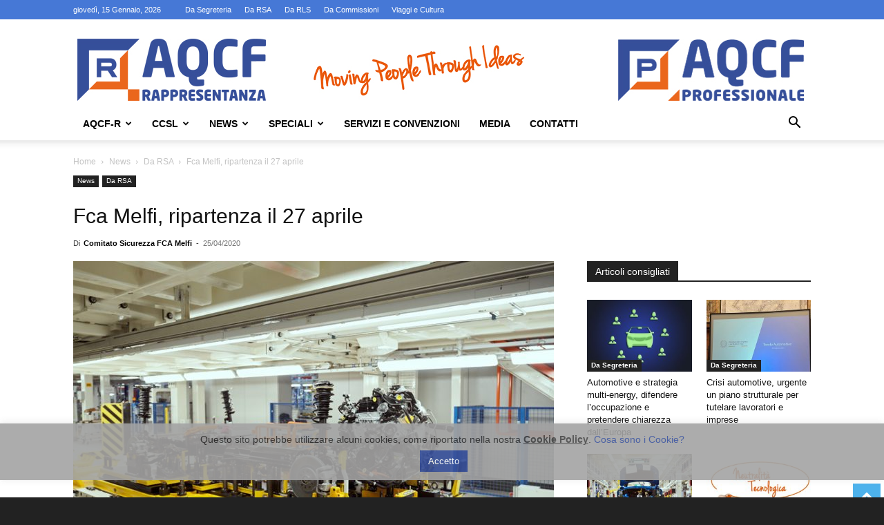

--- FILE ---
content_type: text/html; charset=UTF-8
request_url: https://aqcf.it/fca-melfi-ripartenza-il-27-aprile/
body_size: 199933
content:
<!doctype html >
<!--[if IE 8]>    <html class="ie8" lang="en"> <![endif]-->
<!--[if IE 9]>    <html class="ie9" lang="en"> <![endif]-->
<!--[if gt IE 8]><!--> <html lang="it-IT" prefix="og: http://ogp.me/ns# fb: http://ogp.me/ns/fb#"> <!--<![endif]-->
<head>
    <title>Fca Melfi, ripartenza il 27 aprile | AQCF-R</title>
    <meta charset="UTF-8" />
    <meta name="viewport" content="width=device-width, initial-scale=1.0">
    <link rel="pingback" href="" />
    <meta name='robots' content='max-image-preview:large' />
	<style>img:is([sizes="auto" i], [sizes^="auto," i]) { contain-intrinsic-size: 3000px 1500px }</style>
	<meta name="dlm-version" content="5.1.3"><link rel="icon" type="image/png" href="https://aqcf.it/wp-content/uploads/2015/12/logo-aqcf-arancio-favicon.png"><link rel="apple-touch-icon" sizes="76x76" href="https://aqcf.it/wp-content/uploads/2015/12/logo-aqcf-arancio-ios-76.png"/><link rel="apple-touch-icon" sizes="120x120" href="https://aqcf.it/wp-content/uploads/2015/12/logo-aqcf-arancio-ios-120.png"/><link rel="apple-touch-icon" sizes="152x152" href="https://aqcf.it/wp-content/uploads/2015/12/logo-aqcf-arancio-ios-152.png"/><link rel="apple-touch-icon" sizes="114x114" href="https://aqcf.it/wp-content/uploads/2015/12/logo-aqcf-arancio-ios-114.png"/><link rel="apple-touch-icon" sizes="144x144" href="https://aqcf.it/wp-content/uploads/2015/12/logo-aqcf-arancio-ios-144.png"/><link rel="alternate" type="application/rss+xml" title="AQCF-R &raquo; Feed" href="https://aqcf.it/feed/" />
<link rel="alternate" type="application/rss+xml" title="AQCF-R &raquo; Feed dei commenti" href="https://aqcf.it/comments/feed/" />
<link rel="alternate" type="application/rss+xml" title="AQCF-R &raquo; Fca Melfi, ripartenza il 27 aprile Feed dei commenti" href="https://aqcf.it/fca-melfi-ripartenza-il-27-aprile/feed/" />
<script type="text/javascript">
/* <![CDATA[ */
window._wpemojiSettings = {"baseUrl":"https:\/\/s.w.org\/images\/core\/emoji\/16.0.1\/72x72\/","ext":".png","svgUrl":"https:\/\/s.w.org\/images\/core\/emoji\/16.0.1\/svg\/","svgExt":".svg","source":{"concatemoji":"https:\/\/aqcf.it\/wp-includes\/js\/wp-emoji-release.min.js?ver=6.8.3"}};
/*! This file is auto-generated */
!function(s,n){var o,i,e;function c(e){try{var t={supportTests:e,timestamp:(new Date).valueOf()};sessionStorage.setItem(o,JSON.stringify(t))}catch(e){}}function p(e,t,n){e.clearRect(0,0,e.canvas.width,e.canvas.height),e.fillText(t,0,0);var t=new Uint32Array(e.getImageData(0,0,e.canvas.width,e.canvas.height).data),a=(e.clearRect(0,0,e.canvas.width,e.canvas.height),e.fillText(n,0,0),new Uint32Array(e.getImageData(0,0,e.canvas.width,e.canvas.height).data));return t.every(function(e,t){return e===a[t]})}function u(e,t){e.clearRect(0,0,e.canvas.width,e.canvas.height),e.fillText(t,0,0);for(var n=e.getImageData(16,16,1,1),a=0;a<n.data.length;a++)if(0!==n.data[a])return!1;return!0}function f(e,t,n,a){switch(t){case"flag":return n(e,"\ud83c\udff3\ufe0f\u200d\u26a7\ufe0f","\ud83c\udff3\ufe0f\u200b\u26a7\ufe0f")?!1:!n(e,"\ud83c\udde8\ud83c\uddf6","\ud83c\udde8\u200b\ud83c\uddf6")&&!n(e,"\ud83c\udff4\udb40\udc67\udb40\udc62\udb40\udc65\udb40\udc6e\udb40\udc67\udb40\udc7f","\ud83c\udff4\u200b\udb40\udc67\u200b\udb40\udc62\u200b\udb40\udc65\u200b\udb40\udc6e\u200b\udb40\udc67\u200b\udb40\udc7f");case"emoji":return!a(e,"\ud83e\udedf")}return!1}function g(e,t,n,a){var r="undefined"!=typeof WorkerGlobalScope&&self instanceof WorkerGlobalScope?new OffscreenCanvas(300,150):s.createElement("canvas"),o=r.getContext("2d",{willReadFrequently:!0}),i=(o.textBaseline="top",o.font="600 32px Arial",{});return e.forEach(function(e){i[e]=t(o,e,n,a)}),i}function t(e){var t=s.createElement("script");t.src=e,t.defer=!0,s.head.appendChild(t)}"undefined"!=typeof Promise&&(o="wpEmojiSettingsSupports",i=["flag","emoji"],n.supports={everything:!0,everythingExceptFlag:!0},e=new Promise(function(e){s.addEventListener("DOMContentLoaded",e,{once:!0})}),new Promise(function(t){var n=function(){try{var e=JSON.parse(sessionStorage.getItem(o));if("object"==typeof e&&"number"==typeof e.timestamp&&(new Date).valueOf()<e.timestamp+604800&&"object"==typeof e.supportTests)return e.supportTests}catch(e){}return null}();if(!n){if("undefined"!=typeof Worker&&"undefined"!=typeof OffscreenCanvas&&"undefined"!=typeof URL&&URL.createObjectURL&&"undefined"!=typeof Blob)try{var e="postMessage("+g.toString()+"("+[JSON.stringify(i),f.toString(),p.toString(),u.toString()].join(",")+"));",a=new Blob([e],{type:"text/javascript"}),r=new Worker(URL.createObjectURL(a),{name:"wpTestEmojiSupports"});return void(r.onmessage=function(e){c(n=e.data),r.terminate(),t(n)})}catch(e){}c(n=g(i,f,p,u))}t(n)}).then(function(e){for(var t in e)n.supports[t]=e[t],n.supports.everything=n.supports.everything&&n.supports[t],"flag"!==t&&(n.supports.everythingExceptFlag=n.supports.everythingExceptFlag&&n.supports[t]);n.supports.everythingExceptFlag=n.supports.everythingExceptFlag&&!n.supports.flag,n.DOMReady=!1,n.readyCallback=function(){n.DOMReady=!0}}).then(function(){return e}).then(function(){var e;n.supports.everything||(n.readyCallback(),(e=n.source||{}).concatemoji?t(e.concatemoji):e.wpemoji&&e.twemoji&&(t(e.twemoji),t(e.wpemoji)))}))}((window,document),window._wpemojiSettings);
/* ]]> */
</script>
<style id='wp-emoji-styles-inline-css' type='text/css'>

	img.wp-smiley, img.emoji {
		display: inline !important;
		border: none !important;
		box-shadow: none !important;
		height: 1em !important;
		width: 1em !important;
		margin: 0 0.07em !important;
		vertical-align: -0.1em !important;
		background: none !important;
		padding: 0 !important;
	}
</style>
<link rel='stylesheet' id='wp-block-library-css' href='https://aqcf.it/wp-includes/css/dist/block-library/style.min.css?ver=6.8.3' type='text/css' media='all' />
<style id='classic-theme-styles-inline-css' type='text/css'>
/*! This file is auto-generated */
.wp-block-button__link{color:#fff;background-color:#32373c;border-radius:9999px;box-shadow:none;text-decoration:none;padding:calc(.667em + 2px) calc(1.333em + 2px);font-size:1.125em}.wp-block-file__button{background:#32373c;color:#fff;text-decoration:none}
</style>
<style id='global-styles-inline-css' type='text/css'>
:root{--wp--preset--aspect-ratio--square: 1;--wp--preset--aspect-ratio--4-3: 4/3;--wp--preset--aspect-ratio--3-4: 3/4;--wp--preset--aspect-ratio--3-2: 3/2;--wp--preset--aspect-ratio--2-3: 2/3;--wp--preset--aspect-ratio--16-9: 16/9;--wp--preset--aspect-ratio--9-16: 9/16;--wp--preset--color--black: #000000;--wp--preset--color--cyan-bluish-gray: #abb8c3;--wp--preset--color--white: #ffffff;--wp--preset--color--pale-pink: #f78da7;--wp--preset--color--vivid-red: #cf2e2e;--wp--preset--color--luminous-vivid-orange: #ff6900;--wp--preset--color--luminous-vivid-amber: #fcb900;--wp--preset--color--light-green-cyan: #7bdcb5;--wp--preset--color--vivid-green-cyan: #00d084;--wp--preset--color--pale-cyan-blue: #8ed1fc;--wp--preset--color--vivid-cyan-blue: #0693e3;--wp--preset--color--vivid-purple: #9b51e0;--wp--preset--gradient--vivid-cyan-blue-to-vivid-purple: linear-gradient(135deg,rgba(6,147,227,1) 0%,rgb(155,81,224) 100%);--wp--preset--gradient--light-green-cyan-to-vivid-green-cyan: linear-gradient(135deg,rgb(122,220,180) 0%,rgb(0,208,130) 100%);--wp--preset--gradient--luminous-vivid-amber-to-luminous-vivid-orange: linear-gradient(135deg,rgba(252,185,0,1) 0%,rgba(255,105,0,1) 100%);--wp--preset--gradient--luminous-vivid-orange-to-vivid-red: linear-gradient(135deg,rgba(255,105,0,1) 0%,rgb(207,46,46) 100%);--wp--preset--gradient--very-light-gray-to-cyan-bluish-gray: linear-gradient(135deg,rgb(238,238,238) 0%,rgb(169,184,195) 100%);--wp--preset--gradient--cool-to-warm-spectrum: linear-gradient(135deg,rgb(74,234,220) 0%,rgb(151,120,209) 20%,rgb(207,42,186) 40%,rgb(238,44,130) 60%,rgb(251,105,98) 80%,rgb(254,248,76) 100%);--wp--preset--gradient--blush-light-purple: linear-gradient(135deg,rgb(255,206,236) 0%,rgb(152,150,240) 100%);--wp--preset--gradient--blush-bordeaux: linear-gradient(135deg,rgb(254,205,165) 0%,rgb(254,45,45) 50%,rgb(107,0,62) 100%);--wp--preset--gradient--luminous-dusk: linear-gradient(135deg,rgb(255,203,112) 0%,rgb(199,81,192) 50%,rgb(65,88,208) 100%);--wp--preset--gradient--pale-ocean: linear-gradient(135deg,rgb(255,245,203) 0%,rgb(182,227,212) 50%,rgb(51,167,181) 100%);--wp--preset--gradient--electric-grass: linear-gradient(135deg,rgb(202,248,128) 0%,rgb(113,206,126) 100%);--wp--preset--gradient--midnight: linear-gradient(135deg,rgb(2,3,129) 0%,rgb(40,116,252) 100%);--wp--preset--font-size--small: 11px;--wp--preset--font-size--medium: 20px;--wp--preset--font-size--large: 32px;--wp--preset--font-size--x-large: 42px;--wp--preset--font-size--regular: 15px;--wp--preset--font-size--larger: 50px;--wp--preset--spacing--20: 0.44rem;--wp--preset--spacing--30: 0.67rem;--wp--preset--spacing--40: 1rem;--wp--preset--spacing--50: 1.5rem;--wp--preset--spacing--60: 2.25rem;--wp--preset--spacing--70: 3.38rem;--wp--preset--spacing--80: 5.06rem;--wp--preset--shadow--natural: 6px 6px 9px rgba(0, 0, 0, 0.2);--wp--preset--shadow--deep: 12px 12px 50px rgba(0, 0, 0, 0.4);--wp--preset--shadow--sharp: 6px 6px 0px rgba(0, 0, 0, 0.2);--wp--preset--shadow--outlined: 6px 6px 0px -3px rgba(255, 255, 255, 1), 6px 6px rgba(0, 0, 0, 1);--wp--preset--shadow--crisp: 6px 6px 0px rgba(0, 0, 0, 1);}:where(.is-layout-flex){gap: 0.5em;}:where(.is-layout-grid){gap: 0.5em;}body .is-layout-flex{display: flex;}.is-layout-flex{flex-wrap: wrap;align-items: center;}.is-layout-flex > :is(*, div){margin: 0;}body .is-layout-grid{display: grid;}.is-layout-grid > :is(*, div){margin: 0;}:where(.wp-block-columns.is-layout-flex){gap: 2em;}:where(.wp-block-columns.is-layout-grid){gap: 2em;}:where(.wp-block-post-template.is-layout-flex){gap: 1.25em;}:where(.wp-block-post-template.is-layout-grid){gap: 1.25em;}.has-black-color{color: var(--wp--preset--color--black) !important;}.has-cyan-bluish-gray-color{color: var(--wp--preset--color--cyan-bluish-gray) !important;}.has-white-color{color: var(--wp--preset--color--white) !important;}.has-pale-pink-color{color: var(--wp--preset--color--pale-pink) !important;}.has-vivid-red-color{color: var(--wp--preset--color--vivid-red) !important;}.has-luminous-vivid-orange-color{color: var(--wp--preset--color--luminous-vivid-orange) !important;}.has-luminous-vivid-amber-color{color: var(--wp--preset--color--luminous-vivid-amber) !important;}.has-light-green-cyan-color{color: var(--wp--preset--color--light-green-cyan) !important;}.has-vivid-green-cyan-color{color: var(--wp--preset--color--vivid-green-cyan) !important;}.has-pale-cyan-blue-color{color: var(--wp--preset--color--pale-cyan-blue) !important;}.has-vivid-cyan-blue-color{color: var(--wp--preset--color--vivid-cyan-blue) !important;}.has-vivid-purple-color{color: var(--wp--preset--color--vivid-purple) !important;}.has-black-background-color{background-color: var(--wp--preset--color--black) !important;}.has-cyan-bluish-gray-background-color{background-color: var(--wp--preset--color--cyan-bluish-gray) !important;}.has-white-background-color{background-color: var(--wp--preset--color--white) !important;}.has-pale-pink-background-color{background-color: var(--wp--preset--color--pale-pink) !important;}.has-vivid-red-background-color{background-color: var(--wp--preset--color--vivid-red) !important;}.has-luminous-vivid-orange-background-color{background-color: var(--wp--preset--color--luminous-vivid-orange) !important;}.has-luminous-vivid-amber-background-color{background-color: var(--wp--preset--color--luminous-vivid-amber) !important;}.has-light-green-cyan-background-color{background-color: var(--wp--preset--color--light-green-cyan) !important;}.has-vivid-green-cyan-background-color{background-color: var(--wp--preset--color--vivid-green-cyan) !important;}.has-pale-cyan-blue-background-color{background-color: var(--wp--preset--color--pale-cyan-blue) !important;}.has-vivid-cyan-blue-background-color{background-color: var(--wp--preset--color--vivid-cyan-blue) !important;}.has-vivid-purple-background-color{background-color: var(--wp--preset--color--vivid-purple) !important;}.has-black-border-color{border-color: var(--wp--preset--color--black) !important;}.has-cyan-bluish-gray-border-color{border-color: var(--wp--preset--color--cyan-bluish-gray) !important;}.has-white-border-color{border-color: var(--wp--preset--color--white) !important;}.has-pale-pink-border-color{border-color: var(--wp--preset--color--pale-pink) !important;}.has-vivid-red-border-color{border-color: var(--wp--preset--color--vivid-red) !important;}.has-luminous-vivid-orange-border-color{border-color: var(--wp--preset--color--luminous-vivid-orange) !important;}.has-luminous-vivid-amber-border-color{border-color: var(--wp--preset--color--luminous-vivid-amber) !important;}.has-light-green-cyan-border-color{border-color: var(--wp--preset--color--light-green-cyan) !important;}.has-vivid-green-cyan-border-color{border-color: var(--wp--preset--color--vivid-green-cyan) !important;}.has-pale-cyan-blue-border-color{border-color: var(--wp--preset--color--pale-cyan-blue) !important;}.has-vivid-cyan-blue-border-color{border-color: var(--wp--preset--color--vivid-cyan-blue) !important;}.has-vivid-purple-border-color{border-color: var(--wp--preset--color--vivid-purple) !important;}.has-vivid-cyan-blue-to-vivid-purple-gradient-background{background: var(--wp--preset--gradient--vivid-cyan-blue-to-vivid-purple) !important;}.has-light-green-cyan-to-vivid-green-cyan-gradient-background{background: var(--wp--preset--gradient--light-green-cyan-to-vivid-green-cyan) !important;}.has-luminous-vivid-amber-to-luminous-vivid-orange-gradient-background{background: var(--wp--preset--gradient--luminous-vivid-amber-to-luminous-vivid-orange) !important;}.has-luminous-vivid-orange-to-vivid-red-gradient-background{background: var(--wp--preset--gradient--luminous-vivid-orange-to-vivid-red) !important;}.has-very-light-gray-to-cyan-bluish-gray-gradient-background{background: var(--wp--preset--gradient--very-light-gray-to-cyan-bluish-gray) !important;}.has-cool-to-warm-spectrum-gradient-background{background: var(--wp--preset--gradient--cool-to-warm-spectrum) !important;}.has-blush-light-purple-gradient-background{background: var(--wp--preset--gradient--blush-light-purple) !important;}.has-blush-bordeaux-gradient-background{background: var(--wp--preset--gradient--blush-bordeaux) !important;}.has-luminous-dusk-gradient-background{background: var(--wp--preset--gradient--luminous-dusk) !important;}.has-pale-ocean-gradient-background{background: var(--wp--preset--gradient--pale-ocean) !important;}.has-electric-grass-gradient-background{background: var(--wp--preset--gradient--electric-grass) !important;}.has-midnight-gradient-background{background: var(--wp--preset--gradient--midnight) !important;}.has-small-font-size{font-size: var(--wp--preset--font-size--small) !important;}.has-medium-font-size{font-size: var(--wp--preset--font-size--medium) !important;}.has-large-font-size{font-size: var(--wp--preset--font-size--large) !important;}.has-x-large-font-size{font-size: var(--wp--preset--font-size--x-large) !important;}
:where(.wp-block-post-template.is-layout-flex){gap: 1.25em;}:where(.wp-block-post-template.is-layout-grid){gap: 1.25em;}
:where(.wp-block-columns.is-layout-flex){gap: 2em;}:where(.wp-block-columns.is-layout-grid){gap: 2em;}
:root :where(.wp-block-pullquote){font-size: 1.5em;line-height: 1.6;}
</style>
<link rel='stylesheet' id='contact-form-7-css' href='https://aqcf.it/wp-content/plugins/contact-form-7/includes/css/styles.css?ver=6.1.2' type='text/css' media='all' />
<link rel='stylesheet' id='cookie-law-info-css' href='https://aqcf.it/wp-content/plugins/cookie-law-info/legacy/public/css/cookie-law-info-public.css?ver=3.3.5' type='text/css' media='all' />
<link rel='stylesheet' id='cookie-law-info-gdpr-css' href='https://aqcf.it/wp-content/plugins/cookie-law-info/legacy/public/css/cookie-law-info-gdpr.css?ver=3.3.5' type='text/css' media='all' />
<link rel='stylesheet' id='td-plugin-multi-purpose-css' href='https://aqcf.it/wp-content/plugins/td-composer/td-multi-purpose/style.css?ver=492e3cf54bd42df3b24a3de8e2307cafx' type='text/css' media='all' />
<link rel='stylesheet' id='tablepress-default-css' href='https://aqcf.it/wp-content/tablepress-combined.min.css?ver=15' type='text/css' media='all' />
<link rel='stylesheet' id='td-theme-css' href='https://aqcf.it/wp-content/themes/Newspaper/style.css?ver=12.7.1' type='text/css' media='all' />
<style id='td-theme-inline-css' type='text/css'>@media (max-width:767px){.td-header-desktop-wrap{display:none}}@media (min-width:767px){.td-header-mobile-wrap{display:none}}</style>
<link rel='stylesheet' id='js_composer_front-css' href='https://aqcf.it/wp-content/plugins/js_composer/assets/css/js_composer.min.css?ver=8.4.1' type='text/css' media='all' />
<link rel='stylesheet' id='td-legacy-framework-front-style-css' href='https://aqcf.it/wp-content/plugins/td-composer/legacy/Newspaper/assets/css/td_legacy_main.css?ver=492e3cf54bd42df3b24a3de8e2307cafx' type='text/css' media='all' />
<link rel='stylesheet' id='td-standard-pack-framework-front-style-css' href='https://aqcf.it/wp-content/plugins/td-standard-pack/Newspaper/assets/css/td_standard_pack_main.css?ver=8ae1459a1d876d507918f73cef68310e' type='text/css' media='all' />
<script type="text/javascript" src="https://aqcf.it/wp-includes/js/jquery/jquery.min.js?ver=3.7.1" id="jquery-core-js"></script>
<script type="text/javascript" src="https://aqcf.it/wp-includes/js/jquery/jquery-migrate.min.js?ver=3.4.1" id="jquery-migrate-js"></script>
<script type="text/javascript" id="cookie-law-info-js-extra">
/* <![CDATA[ */
var Cli_Data = {"nn_cookie_ids":[],"cookielist":[],"non_necessary_cookies":[],"ccpaEnabled":"","ccpaRegionBased":"","ccpaBarEnabled":"","strictlyEnabled":["necessary","obligatoire"],"ccpaType":"gdpr","js_blocking":"1","custom_integration":"","triggerDomRefresh":"","secure_cookies":""};
var cli_cookiebar_settings = {"animate_speed_hide":"500","animate_speed_show":"500","background":"#a3a3a3","border":"#b1a6a6c2","border_on":"","button_1_button_colour":"#364f9a","button_1_button_hover":"#2b3f7b","button_1_link_colour":"#fff","button_1_as_button":"1","button_1_new_win":"","button_2_button_colour":"#333","button_2_button_hover":"#292929","button_2_link_colour":"#444","button_2_as_button":"","button_2_hidebar":"","button_3_button_colour":"#dedfe0","button_3_button_hover":"#b2b2b3","button_3_link_colour":"#333333","button_3_as_button":"1","button_3_new_win":"","button_4_button_colour":"#000","button_4_button_hover":"#000000","button_4_link_colour":"#333333","button_4_as_button":"","button_7_button_colour":"#61a229","button_7_button_hover":"#4e8221","button_7_link_colour":"#fff","button_7_as_button":"1","button_7_new_win":"","font_family":"inherit","header_fix":"","notify_animate_hide":"1","notify_animate_show":"","notify_div_id":"#cookie-law-info-bar","notify_position_horizontal":"right","notify_position_vertical":"bottom","scroll_close":"","scroll_close_reload":"","accept_close_reload":"","reject_close_reload":"","showagain_tab":"","showagain_background":"#fff","showagain_border":"#000","showagain_div_id":"#cookie-law-info-again","showagain_x_position":"100px","text":"#333333","show_once_yn":"","show_once":"10000","logging_on":"","as_popup":"","popup_overlay":"1","bar_heading_text":"","cookie_bar_as":"banner","popup_showagain_position":"bottom-right","widget_position":"left"};
var log_object = {"ajax_url":"https:\/\/aqcf.it\/wp-admin\/admin-ajax.php"};
/* ]]> */
</script>
<script type="text/javascript" src="https://aqcf.it/wp-content/plugins/cookie-law-info/legacy/public/js/cookie-law-info-public.js?ver=3.3.5" id="cookie-law-info-js"></script>
<script></script><link rel="https://api.w.org/" href="https://aqcf.it/wp-json/" /><link rel="alternate" title="JSON" type="application/json" href="https://aqcf.it/wp-json/wp/v2/posts/4890" /><link rel="EditURI" type="application/rsd+xml" title="RSD" href="https://aqcf.it/xmlrpc.php?rsd" />
<meta name="generator" content="WordPress 6.8.3" />
<link rel="canonical" href="https://aqcf.it/fca-melfi-ripartenza-il-27-aprile/" />
<link rel='shortlink' href='https://aqcf.it/?p=4890' />
<link rel="alternate" title="oEmbed (JSON)" type="application/json+oembed" href="https://aqcf.it/wp-json/oembed/1.0/embed?url=https%3A%2F%2Faqcf.it%2Ffca-melfi-ripartenza-il-27-aprile%2F" />
<link rel="alternate" title="oEmbed (XML)" type="text/xml+oembed" href="https://aqcf.it/wp-json/oembed/1.0/embed?url=https%3A%2F%2Faqcf.it%2Ffca-melfi-ripartenza-il-27-aprile%2F&#038;format=xml" />
<meta name="generator" content="Powered by WPBakery Page Builder - drag and drop page builder for WordPress."/>
<style type="text/css">.broken_link, a.broken_link {
	text-decoration: line-through;
}</style>
<!-- JS generated by theme -->

<script type="text/javascript" id="td-generated-header-js">
    
    

	    var tdBlocksArray = []; //here we store all the items for the current page

	    // td_block class - each ajax block uses a object of this class for requests
	    function tdBlock() {
		    this.id = '';
		    this.block_type = 1; //block type id (1-234 etc)
		    this.atts = '';
		    this.td_column_number = '';
		    this.td_current_page = 1; //
		    this.post_count = 0; //from wp
		    this.found_posts = 0; //from wp
		    this.max_num_pages = 0; //from wp
		    this.td_filter_value = ''; //current live filter value
		    this.is_ajax_running = false;
		    this.td_user_action = ''; // load more or infinite loader (used by the animation)
		    this.header_color = '';
		    this.ajax_pagination_infinite_stop = ''; //show load more at page x
	    }

        // td_js_generator - mini detector
        ( function () {
            var htmlTag = document.getElementsByTagName("html")[0];

	        if ( navigator.userAgent.indexOf("MSIE 10.0") > -1 ) {
                htmlTag.className += ' ie10';
            }

            if ( !!navigator.userAgent.match(/Trident.*rv\:11\./) ) {
                htmlTag.className += ' ie11';
            }

	        if ( navigator.userAgent.indexOf("Edge") > -1 ) {
                htmlTag.className += ' ieEdge';
            }

            if ( /(iPad|iPhone|iPod)/g.test(navigator.userAgent) ) {
                htmlTag.className += ' td-md-is-ios';
            }

            var user_agent = navigator.userAgent.toLowerCase();
            if ( user_agent.indexOf("android") > -1 ) {
                htmlTag.className += ' td-md-is-android';
            }

            if ( -1 !== navigator.userAgent.indexOf('Mac OS X')  ) {
                htmlTag.className += ' td-md-is-os-x';
            }

            if ( /chrom(e|ium)/.test(navigator.userAgent.toLowerCase()) ) {
               htmlTag.className += ' td-md-is-chrome';
            }

            if ( -1 !== navigator.userAgent.indexOf('Firefox') ) {
                htmlTag.className += ' td-md-is-firefox';
            }

            if ( -1 !== navigator.userAgent.indexOf('Safari') && -1 === navigator.userAgent.indexOf('Chrome') ) {
                htmlTag.className += ' td-md-is-safari';
            }

            if( -1 !== navigator.userAgent.indexOf('IEMobile') ){
                htmlTag.className += ' td-md-is-iemobile';
            }

        })();

        var tdLocalCache = {};

        ( function () {
            "use strict";

            tdLocalCache = {
                data: {},
                remove: function (resource_id) {
                    delete tdLocalCache.data[resource_id];
                },
                exist: function (resource_id) {
                    return tdLocalCache.data.hasOwnProperty(resource_id) && tdLocalCache.data[resource_id] !== null;
                },
                get: function (resource_id) {
                    return tdLocalCache.data[resource_id];
                },
                set: function (resource_id, cachedData) {
                    tdLocalCache.remove(resource_id);
                    tdLocalCache.data[resource_id] = cachedData;
                }
            };
        })();

    
    
var td_viewport_interval_list=[{"limitBottom":767,"sidebarWidth":228},{"limitBottom":1018,"sidebarWidth":300},{"limitBottom":1140,"sidebarWidth":324}];
var td_animation_stack_effect="type0";
var tds_animation_stack=true;
var td_animation_stack_specific_selectors=".entry-thumb, img, .td-lazy-img";
var td_animation_stack_general_selectors=".td-animation-stack img, .td-animation-stack .entry-thumb, .post img, .td-animation-stack .td-lazy-img";
var tdc_is_installed="yes";
var tdc_domain_active=false;
var td_ajax_url="https:\/\/aqcf.it\/wp-admin\/admin-ajax.php?td_theme_name=Newspaper&v=12.7.1";
var td_get_template_directory_uri="https:\/\/aqcf.it\/wp-content\/plugins\/td-composer\/legacy\/common";
var tds_snap_menu="smart_snap_always";
var tds_logo_on_sticky="show_header_logo";
var tds_header_style="";
var td_please_wait="Attendi...";
var td_email_user_pass_incorrect="Utente o password incorretti!";
var td_email_user_incorrect="Email o utente incorretti!";
var td_email_incorrect="Email non corretta!";
var td_user_incorrect="Username incorrect!";
var td_email_user_empty="Email or username empty!";
var td_pass_empty="Pass empty!";
var td_pass_pattern_incorrect="Invalid Pass Pattern!";
var td_retype_pass_incorrect="Retyped Pass incorrect!";
var tds_more_articles_on_post_enable="";
var tds_more_articles_on_post_time_to_wait="";
var tds_more_articles_on_post_pages_distance_from_top=500;
var tds_captcha="";
var tds_theme_color_site_wide="#4db2ec";
var tds_smart_sidebar="enabled";
var tdThemeName="Newspaper";
var tdThemeNameWl="Newspaper";
var td_magnific_popup_translation_tPrev="Previous (Left arrow key)";
var td_magnific_popup_translation_tNext="Next (Right arrow key)";
var td_magnific_popup_translation_tCounter="%curr% di %total%";
var td_magnific_popup_translation_ajax_tError="Non \u00e8 stato possibile caricare il contenuto da %url%";
var td_magnific_popup_translation_image_tError="Non \u00e8 stato possibile caricare l'immagine da #%curr%";
var tdBlockNonce="07632ac45d";
var tdMobileMenu="enabled";
var tdMobileSearch="enabled";
var tdDateNamesI18n={"month_names":["Gennaio","Febbraio","Marzo","Aprile","Maggio","Giugno","Luglio","Agosto","Settembre","Ottobre","Novembre","Dicembre"],"month_names_short":["Gen","Feb","Mar","Apr","Mag","Giu","Lug","Ago","Set","Ott","Nov","Dic"],"day_names":["domenica","luned\u00ec","marted\u00ec","mercoled\u00ec","gioved\u00ec","venerd\u00ec","sabato"],"day_names_short":["Dom","Lun","Mar","Mer","Gio","Ven","Sab"]};
var tdb_modal_confirm="Save";
var tdb_modal_cancel="Cancel";
var tdb_modal_confirm_alt="Yes";
var tdb_modal_cancel_alt="No";
var td_deploy_mode="deploy";
var td_ad_background_click_link="";
var td_ad_background_click_target="";
</script>


<!-- Header style compiled by theme -->

<style>:root{--td_header_color:#222222;--td_mobile_menu_color:#ededed;--td_mobile_icons_color:#ea661d}.td-header-wrap .td-header-top-menu-full,.td-header-wrap .top-header-menu .sub-menu,.tdm-header-style-1.td-header-wrap .td-header-top-menu-full,.tdm-header-style-1.td-header-wrap .top-header-menu .sub-menu,.tdm-header-style-2.td-header-wrap .td-header-top-menu-full,.tdm-header-style-2.td-header-wrap .top-header-menu .sub-menu,.tdm-header-style-3.td-header-wrap .td-header-top-menu-full,.tdm-header-style-3.td-header-wrap .top-header-menu .sub-menu{background-color:#4678d6}.td-header-style-8 .td-header-top-menu-full{background-color:transparent}.td-header-style-8 .td-header-top-menu-full .td-header-top-menu{background-color:#4678d6;padding-left:15px;padding-right:15px}.td-header-wrap .td-header-top-menu-full .td-header-top-menu,.td-header-wrap .td-header-top-menu-full{border-bottom:none}.top-header-menu .current-menu-item>a,.top-header-menu .current-menu-ancestor>a,.top-header-menu .current-category-ancestor>a,.top-header-menu li a:hover,.td-header-sp-top-widget .td-icon-search:hover{color:#d6c31d}.td-footer-wrapper,.td-footer-wrapper .td_block_template_7 .td-block-title>*,.td-footer-wrapper .td_block_template_17 .td-block-title,.td-footer-wrapper .td-block-title-wrap .td-wrapper-pulldown-filter{background-color:#0d0d0d}.post blockquote p,.page blockquote p{color:rgba(79,79,79,0.76)}.post .td_quote_box,.page .td_quote_box{border-color:rgba(79,79,79,0.76)}.td-post-template-2 .td-post-header .entry-title{font-size:30px}:root{--td_header_color:#222222;--td_mobile_menu_color:#ededed;--td_mobile_icons_color:#ea661d}.td-header-wrap .td-header-top-menu-full,.td-header-wrap .top-header-menu .sub-menu,.tdm-header-style-1.td-header-wrap .td-header-top-menu-full,.tdm-header-style-1.td-header-wrap .top-header-menu .sub-menu,.tdm-header-style-2.td-header-wrap .td-header-top-menu-full,.tdm-header-style-2.td-header-wrap .top-header-menu .sub-menu,.tdm-header-style-3.td-header-wrap .td-header-top-menu-full,.tdm-header-style-3.td-header-wrap .top-header-menu .sub-menu{background-color:#4678d6}.td-header-style-8 .td-header-top-menu-full{background-color:transparent}.td-header-style-8 .td-header-top-menu-full .td-header-top-menu{background-color:#4678d6;padding-left:15px;padding-right:15px}.td-header-wrap .td-header-top-menu-full .td-header-top-menu,.td-header-wrap .td-header-top-menu-full{border-bottom:none}.top-header-menu .current-menu-item>a,.top-header-menu .current-menu-ancestor>a,.top-header-menu .current-category-ancestor>a,.top-header-menu li a:hover,.td-header-sp-top-widget .td-icon-search:hover{color:#d6c31d}.td-footer-wrapper,.td-footer-wrapper .td_block_template_7 .td-block-title>*,.td-footer-wrapper .td_block_template_17 .td-block-title,.td-footer-wrapper .td-block-title-wrap .td-wrapper-pulldown-filter{background-color:#0d0d0d}.post blockquote p,.page blockquote p{color:rgba(79,79,79,0.76)}.post .td_quote_box,.page .td_quote_box{border-color:rgba(79,79,79,0.76)}.td-post-template-2 .td-post-header .entry-title{font-size:30px}</style>




<script type="application/ld+json">
    {
        "@context": "https://schema.org",
        "@type": "BreadcrumbList",
        "itemListElement": [
            {
                "@type": "ListItem",
                "position": 1,
                "item": {
                    "@type": "WebSite",
                    "@id": "https://aqcf.it/",
                    "name": "Home"
                }
            },
            {
                "@type": "ListItem",
                "position": 2,
                    "item": {
                    "@type": "WebPage",
                    "@id": "https://aqcf.it/category/news/",
                    "name": "News"
                }
            }
            ,{
                "@type": "ListItem",
                "position": 3,
                    "item": {
                    "@type": "WebPage",
                    "@id": "https://aqcf.it/category/news/da-rsa/",
                    "name": "Da RSA"                                
                }
            }
            ,{
                "@type": "ListItem",
                "position": 4,
                    "item": {
                    "@type": "WebPage",
                    "@id": "https://aqcf.it/fca-melfi-ripartenza-il-27-aprile/",
                    "name": "Fca Melfi, ripartenza il 27 aprile"                                
                }
            }    
        ]
    }
</script>
<link rel="icon" href="https://aqcf.it/wp-content/uploads/2015/12/cropped-logo-aqcf-arancio-identita-512-32x32.png" sizes="32x32" />
<link rel="icon" href="https://aqcf.it/wp-content/uploads/2015/12/cropped-logo-aqcf-arancio-identita-512-192x192.png" sizes="192x192" />
<link rel="apple-touch-icon" href="https://aqcf.it/wp-content/uploads/2015/12/cropped-logo-aqcf-arancio-identita-512-180x180.png" />
<meta name="msapplication-TileImage" content="https://aqcf.it/wp-content/uploads/2015/12/cropped-logo-aqcf-arancio-identita-512-270x270.png" />

<!-- Button style compiled by theme -->

<style></style>

<noscript><style> .wpb_animate_when_almost_visible { opacity: 1; }</style></noscript>
<!-- START - Open Graph and Twitter Card Tags 3.3.5 -->
 <!-- Facebook Open Graph -->
  <meta property="og:locale" content="it_IT"/>
  <meta property="og:site_name" content="AQCF-R"/>
  <meta property="og:title" content="Fca Melfi, ripartenza il 27 aprile"/>
  <meta property="og:url" content="https://aqcf.it/fca-melfi-ripartenza-il-27-aprile/"/>
  <meta property="og:type" content="article"/>
  <meta property="og:description" content="Come stabilito dal protocollo condiviso e sottoscritto da Fca e dalle Organizzazioni Sindacali Fim Fiom Uilm Uglm Aqcfr il 9 aprile scorso, si è riunito ieri il Comitato della sicurezza per verificare l’applicazione delle misure previste nello stabilimento di Melfi.

Nel corso della riunione, conc"/>
  <meta property="og:image" content="https://aqcf.it/wp-content/uploads/2020/04/FCA-melfi-riapre-il-27-aprile.jpg"/>
  <meta property="og:image:url" content="https://aqcf.it/wp-content/uploads/2020/04/FCA-melfi-riapre-il-27-aprile.jpg"/>
  <meta property="og:image:secure_url" content="https://aqcf.it/wp-content/uploads/2020/04/FCA-melfi-riapre-il-27-aprile.jpg"/>
  <meta property="article:published_time" content="2020-04-25T20:15:03+02:00"/>
  <meta property="article:modified_time" content="2020-04-28T18:37:16+02:00" />
  <meta property="og:updated_time" content="2020-04-28T18:37:16+02:00" />
  <meta property="article:section" content="Da RSA"/>
 <!-- Google+ / Schema.org -->
  <meta itemprop="name" content="Fca Melfi, ripartenza il 27 aprile"/>
  <meta itemprop="headline" content="Fca Melfi, ripartenza il 27 aprile"/>
  <meta itemprop="description" content="Come stabilito dal protocollo condiviso e sottoscritto da Fca e dalle Organizzazioni Sindacali Fim Fiom Uilm Uglm Aqcfr il 9 aprile scorso, si è riunito ieri il Comitato della sicurezza per verificare l’applicazione delle misure previste nello stabilimento di Melfi.

Nel corso della riunione, conc"/>
  <meta itemprop="image" content="https://aqcf.it/wp-content/uploads/2020/04/FCA-melfi-riapre-il-27-aprile.jpg"/>
  <meta itemprop="datePublished" content="2020-04-25"/>
  <meta itemprop="dateModified" content="2020-04-28T18:37:16+02:00" />
  <meta itemprop="author" content="Comitato Sicurezza FCA Melfi"/>
  <!--<meta itemprop="publisher" content="AQCF-R"/>--> <!-- To solve: The attribute publisher.itemtype has an invalid value -->
 <!-- Twitter Cards -->
  <meta name="twitter:title" content="Fca Melfi, ripartenza il 27 aprile"/>
  <meta name="twitter:url" content="https://aqcf.it/fca-melfi-ripartenza-il-27-aprile/"/>
  <meta name="twitter:description" content="Come stabilito dal protocollo condiviso e sottoscritto da Fca e dalle Organizzazioni Sindacali Fim Fiom Uilm Uglm Aqcfr il 9 aprile scorso, si è riunito ieri il Comitato della sicurezza per verificare l’applicazione delle misure previste nello stabilimento di Melfi.

Nel corso della riunione, conc"/>
  <meta name="twitter:image" content="https://aqcf.it/wp-content/uploads/2020/04/FCA-melfi-riapre-il-27-aprile.jpg"/>
  <meta name="twitter:card" content="summary_large_image"/>
 <!-- SEO -->
 <!-- Misc. tags -->
 <!-- is_singular -->
<!-- END - Open Graph and Twitter Card Tags 3.3.5 -->
	
	<style id="tdw-css-placeholder"></style></head>

<body class="wp-singular post-template-default single single-post postid-4890 single-format-standard wp-theme-Newspaper td-standard-pack fca-melfi-ripartenza-il-27-aprile global-block-template-1 single_template_2 wpb-js-composer js-comp-ver-8.4.1 vc_responsive td-animation-stack-type0 td-full-layout" itemscope="itemscope" itemtype="https://schema.org/WebPage">

<div class="td-scroll-up" data-style="style1"><i class="td-icon-menu-up"></i></div>
    <div class="td-menu-background" style="visibility:hidden"></div>
<div id="td-mobile-nav" style="visibility:hidden">
    <div class="td-mobile-container">
        <!-- mobile menu top section -->
        <div class="td-menu-socials-wrap">
            <!-- socials -->
            <div class="td-menu-socials">
                            </div>
            <!-- close button -->
            <div class="td-mobile-close">
                <span><i class="td-icon-close-mobile"></i></span>
            </div>
        </div>

        <!-- login section -->
        
        <!-- menu section -->
        <div class="td-mobile-content">
            <div class="menu-menu-principale-container"><ul id="menu-menu-principale" class="td-mobile-main-menu"><li id="menu-item-573" class="menu-item menu-item-type-custom menu-item-object-custom menu-item-has-children menu-item-first menu-item-573"><a>AQCF-R<i class="td-icon-menu-right td-element-after"></i></a>
<ul class="sub-menu">
	<li id="menu-item-1232" class="menu-item menu-item-type-post_type menu-item-object-page menu-item-1232"><a href="https://aqcf.it/chi-siamo/">Chi siamo</a></li>
	<li id="menu-item-1525" class="menu-item menu-item-type-post_type menu-item-object-page menu-item-1525"><a href="https://aqcf.it/mission-e-valori/">Mission e valori</a></li>
	<li id="menu-item-272" class="menu-item menu-item-type-post_type menu-item-object-page menu-item-272"><a href="https://aqcf.it/storia/">Storia</a></li>
	<li id="menu-item-279" class="menu-item menu-item-type-post_type menu-item-object-page menu-item-279"><a href="https://aqcf.it/statuto-rappresentanza/">Statuto Rappresentanza</a></li>
	<li id="menu-item-1237" class="menu-item menu-item-type-post_type menu-item-object-page menu-item-1237"><a href="https://aqcf.it/struttura-di-rappresentanza-sindacale/">Struttura di rappresentanza sindacale</a></li>
	<li id="menu-item-273" class="menu-item menu-item-type-custom menu-item-object-custom menu-item-has-children menu-item-273"><a>Organi e cariche<i class="td-icon-menu-right td-element-after"></i></a>
	<ul class="sub-menu">
		<li id="menu-item-1809" class="menu-item menu-item-type-post_type menu-item-object-page menu-item-1809"><a href="https://aqcf.it/direttivo-periferico-sindacale/">Direttivo Periferico Sindacale</a></li>
		<li id="menu-item-1808" class="menu-item menu-item-type-post_type menu-item-object-page menu-item-1808"><a href="https://aqcf.it/direttivo-territoriale-sindacale/">Direttivo Territoriale Sindacale</a></li>
		<li id="menu-item-1807" class="menu-item menu-item-type-post_type menu-item-object-page menu-item-1807"><a href="https://aqcf.it/consiglio-nazionale/">Consiglio Nazionale</a></li>
		<li id="menu-item-1806" class="menu-item menu-item-type-post_type menu-item-object-page menu-item-1806"><a href="https://aqcf.it/comitato-esecutivo-nazionale/">Comitato Esecutivo Nazionale</a></li>
		<li id="menu-item-1805" class="menu-item menu-item-type-post_type menu-item-object-page menu-item-1805"><a href="https://aqcf.it/segreteria-nazionale/">Segreteria Nazionale</a></li>
		<li id="menu-item-1804" class="menu-item menu-item-type-post_type menu-item-object-page menu-item-1804"><a href="https://aqcf.it/collegio-dei-revisori-dei-conti/">Collegio dei Revisori dei Conti</a></li>
		<li id="menu-item-1803" class="menu-item menu-item-type-post_type menu-item-object-page menu-item-1803"><a href="https://aqcf.it/collegio-dei-probiviri/">Collegio dei Probiviri</a></li>
		<li id="menu-item-1802" class="menu-item menu-item-type-post_type menu-item-object-page menu-item-1802"><a href="https://aqcf.it/tesoriere/">Tesoriere</a></li>
		<li id="menu-item-1801" class="menu-item menu-item-type-post_type menu-item-object-page menu-item-1801"><a href="https://aqcf.it/segretari-nazionali-e-territoriali/">Segretari Nazionali e Territoriali</a></li>
		<li id="menu-item-1800" class="menu-item menu-item-type-post_type menu-item-object-page menu-item-1800"><a href="https://aqcf.it/segretario-generale/">Segretario Generale</a></li>
	</ul>
</li>
	<li id="menu-item-1538" class="menu-item menu-item-type-post_type menu-item-object-page menu-item-1538"><a href="https://aqcf.it/formazione-continua/">Formazione continua</a></li>
</ul>
</li>
<li id="menu-item-7951" class="menu-item menu-item-type-custom menu-item-object-custom menu-item-has-children menu-item-7951"><a>Ccsl<i class="td-icon-menu-right td-element-after"></i></a>
<ul class="sub-menu">
	<li id="menu-item-7952" class="menu-item menu-item-type-custom menu-item-object-custom menu-item-has-children menu-item-7952"><a href="#">Ccsl<br>Stellantis-Cnhi-Iveco Group-Ferrari<i class="td-icon-menu-right td-element-after"></i></a>
	<ul class="sub-menu">
		<li id="menu-item-7953" class="menu-item menu-item-type-post_type menu-item-object-page menu-item-7953"><a href="https://aqcf.it/ccsl-2023-2026/">Ccsl 2023-2026</a></li>
	</ul>
</li>
	<li id="menu-item-1239" class="menu-item menu-item-type-custom menu-item-object-custom menu-item-has-children menu-item-1239"><a>Ccsl Fca-Cnhi<i class="td-icon-menu-right td-element-after"></i></a>
	<ul class="sub-menu">
		<li id="menu-item-5578" class="menu-item menu-item-type-post_type menu-item-object-page menu-item-5578"><a href="https://aqcf.it/ccsl-2019-2022/">Ccsl 2019-2022</a></li>
		<li id="menu-item-1245" class="menu-item menu-item-type-post_type menu-item-object-page menu-item-1245"><a href="https://aqcf.it/ccsl-2015-2018/">Ccsl 2015-2018</a></li>
	</ul>
</li>
	<li id="menu-item-1668" class="menu-item menu-item-type-post_type menu-item-object-page menu-item-1668"><a href="https://aqcf.it/le-commissioni-ccsl-2015/">Le commissioni Ccsl 2015</a></li>
	<li id="menu-item-1955" class="menu-item menu-item-type-post_type menu-item-object-page menu-item-1955"><a href="https://aqcf.it/rsa/">Rsa</a></li>
	<li id="menu-item-1223" class="menu-item menu-item-type-post_type menu-item-object-page menu-item-1223"><a href="https://aqcf.it/rls/">Rls</a></li>
	<li id="menu-item-290" class="menu-item menu-item-type-custom menu-item-object-custom menu-item-has-children menu-item-290"><a>Welfare aziendale<i class="td-icon-menu-right td-element-after"></i></a>
	<ul class="sub-menu">
		<li id="menu-item-295" class="menu-item menu-item-type-post_type menu-item-object-page menu-item-295"><a href="https://aqcf.it/fondo-sanitario/">FASIF</a></li>
		<li id="menu-item-294" class="menu-item menu-item-type-post_type menu-item-object-page menu-item-294"><a href="https://aqcf.it/fondo-pensione/">Fpq</a></li>
		<li id="menu-item-1751" class="menu-item menu-item-type-post_type menu-item-object-page menu-item-1751"><a href="https://aqcf.it/welfare-ccsl/">Welfare Ccsl</a></li>
	</ul>
</li>
	<li id="menu-item-1754" class="menu-item menu-item-type-post_type menu-item-object-page menu-item-1754"><a href="https://aqcf.it/smart-working/">Smart Working</a></li>
</ul>
</li>
<li id="menu-item-719" class="menu-item menu-item-type-taxonomy menu-item-object-category current-post-ancestor menu-item-has-children menu-item-719"><a href="https://aqcf.it/category/news/">News<i class="td-icon-menu-right td-element-after"></i></a>
<ul class="sub-menu">
	<li id="menu-item-0" class="menu-item-0"><a href="https://aqcf.it/category/news/da-commissioni/">Da Commissioni</a></li>
	<li class="menu-item-0"><a href="https://aqcf.it/category/news/da-rls/">Da RLS</a></li>
	<li class="menu-item-0"><a href="https://aqcf.it/category/news/da-rsa/">Da RSA</a></li>
	<li class="menu-item-0"><a href="https://aqcf.it/category/news/da-segreteria/">Da Segreteria</a></li>
</ul>
</li>
<li id="menu-item-2792" class="menu-item menu-item-type-custom menu-item-object-custom menu-item-has-children menu-item-2792"><a>Speciali<i class="td-icon-menu-right td-element-after"></i></a>
<ul class="sub-menu">
	<li id="menu-item-8957" class="menu-item menu-item-type-taxonomy menu-item-object-post_tag menu-item-8957"><a href="https://aqcf.it/tag/speciale-elezioni-rsa-2025/">Speciale Elezioni RSA 2025</a></li>
	<li id="menu-item-8833" class="menu-item menu-item-type-taxonomy menu-item-object-post_tag menu-item-8833"><a href="https://aqcf.it/tag/speciale-consiglio-nazionale-2024/">Speciale Consiglio Nazionale 2024</a></li>
	<li id="menu-item-8763" class="menu-item menu-item-type-taxonomy menu-item-object-post_tag menu-item-8763"><a href="https://aqcf.it/tag/speciale-sciopero-nazionale-18-ottobre-2024/">Speciale Sciopero Nazionale 18 ottobre 2024</a></li>
	<li id="menu-item-8764" class="menu-item menu-item-type-taxonomy menu-item-object-post_tag menu-item-8764"><a href="https://aqcf.it/tag/speciale-elezioni-rsa-2024/">Speciale Elezioni RSA 2024</a></li>
	<li id="menu-item-8546" class="menu-item menu-item-type-taxonomy menu-item-object-post_tag menu-item-8546"><a href="https://aqcf.it/tag/speciale-consiglio-nazionale-2023/">Speciale Consiglio Nazionale 2023</a></li>
	<li id="menu-item-7974" class="menu-item menu-item-type-taxonomy menu-item-object-post_tag menu-item-7974"><a href="https://aqcf.it/tag/speciale-elezioni-rsa-2023/">Speciale Elezioni RSA 2023</a></li>
	<li id="menu-item-7381" class="menu-item menu-item-type-taxonomy menu-item-object-post_tag menu-item-7381"><a href="https://aqcf.it/tag/speciale-consiglio-nazionale-2022/">Speciale Consiglio Nazionale 2022</a></li>
	<li id="menu-item-6567" class="menu-item menu-item-type-taxonomy menu-item-object-post_tag menu-item-6567"><a href="https://aqcf.it/tag/speciale-elezioni-rsa-2022/">Speciale Elezioni RSA 2022</a></li>
	<li id="menu-item-6035" class="menu-item menu-item-type-taxonomy menu-item-object-post_tag menu-item-6035"><a href="https://aqcf.it/tag/speciale-elezioni-rsa-2021/">Speciale Elezioni RSA 2021</a></li>
	<li id="menu-item-4560" class="menu-item menu-item-type-taxonomy menu-item-object-post_tag menu-item-4560"><a href="https://aqcf.it/tag/speciale-consiglio-nazionale-2019/">Speciale Consiglio Nazionale 2019</a></li>
	<li id="menu-item-3635" class="menu-item menu-item-type-taxonomy menu-item-object-post_tag menu-item-3635"><a href="https://aqcf.it/tag/speciale-consiglio-nazionale-2018/">Speciale Consiglio Nazionale 2018</a></li>
	<li id="menu-item-2791" class="menu-item menu-item-type-taxonomy menu-item-object-post_tag menu-item-2791"><a href="https://aqcf.it/tag/speciale-elezioni-rsa-2018/">Speciale Elezioni RSA 2018</a></li>
	<li id="menu-item-2790" class="menu-item menu-item-type-taxonomy menu-item-object-post_tag menu-item-2790"><a href="https://aqcf.it/tag/speciale-consiglio-nazionale-2017/">Speciale Consiglio Nazionale 2017</a></li>
</ul>
</li>
<li id="menu-item-9081" class="menu-item menu-item-type-post_type menu-item-object-page menu-item-9081"><a href="https://aqcf.it/servizi-e-convenzioni/">Servizi e Convenzioni</a></li>
<li id="menu-item-1760" class="menu-item menu-item-type-post_type menu-item-object-page menu-item-1760"><a href="https://aqcf.it/media/">Media</a></li>
<li id="menu-item-584" class="menu-item menu-item-type-post_type menu-item-object-page menu-item-584"><a href="https://aqcf.it/contatti/">Contatti</a></li>
</ul></div>        </div>
    </div>

    <!-- register/login section -->
    </div><div class="td-search-background" style="visibility:hidden"></div>
<div class="td-search-wrap-mob" style="visibility:hidden">
	<div class="td-drop-down-search">
		<form method="get" class="td-search-form" action="https://aqcf.it/">
			<!-- close button -->
			<div class="td-search-close">
				<span><i class="td-icon-close-mobile"></i></span>
			</div>
			<div role="search" class="td-search-input">
				<span>Cerca</span>
				<input id="td-header-search-mob" type="text" value="" name="s" autocomplete="off" />
			</div>
		</form>
		<div id="td-aj-search-mob" class="td-ajax-search-flex"></div>
	</div>
</div>

    <div id="td-outer-wrap" class="td-theme-wrap">
    
        
            <div class="tdc-header-wrap ">

            <!--
Header style 1
-->


<div class="td-header-wrap td-header-style-1 ">
    
    <div class="td-header-top-menu-full td-container-wrap ">
        <div class="td-container td-header-row td-header-top-menu">
            
    <div class="top-bar-style-1">
        
<div class="td-header-sp-top-menu">


	        <div class="td_data_time">
            <div >

                giovedì, 15 Gennaio, 2026
            </div>
        </div>
    <div class="menu-top-container"><ul id="menu-top-menu" class="top-header-menu"><li id="menu-item-1079" class="menu-item menu-item-type-taxonomy menu-item-object-category menu-item-first td-menu-item td-normal-menu menu-item-1079"><a href="https://aqcf.it/category/news/da-segreteria/">Da Segreteria</a></li>
<li id="menu-item-1281" class="menu-item menu-item-type-taxonomy menu-item-object-category current-post-ancestor current-menu-parent current-post-parent td-menu-item td-normal-menu menu-item-1281"><a href="https://aqcf.it/category/news/da-rsa/">Da RSA</a></li>
<li id="menu-item-1282" class="menu-item menu-item-type-taxonomy menu-item-object-category td-menu-item td-normal-menu menu-item-1282"><a href="https://aqcf.it/category/news/da-rls/">Da RLS</a></li>
<li id="menu-item-1078" class="menu-item menu-item-type-taxonomy menu-item-object-category td-menu-item td-normal-menu menu-item-1078"><a href="https://aqcf.it/category/news/da-commissioni/">Da Commissioni</a></li>
<li id="menu-item-1080" class="menu-item menu-item-type-taxonomy menu-item-object-category td-menu-item td-normal-menu menu-item-1080"><a href="https://aqcf.it/category/viaggi-e-cultura/">Viaggi e Cultura</a></li>
</ul></div></div>
        <div class="td-header-sp-top-widget">
    
    </div>

    </div>

<!-- LOGIN MODAL -->

                <div id="login-form" class="white-popup-block mfp-hide mfp-with-anim td-login-modal-wrap">
                    <div class="td-login-wrap">
                        <a href="#" aria-label="Back" class="td-back-button"><i class="td-icon-modal-back"></i></a>
                        <div id="td-login-div" class="td-login-form-div td-display-block">
                            <div class="td-login-panel-title">Sign in</div>
                            <div class="td-login-panel-descr">Benvenuto! Accedi al tuo account</div>
                            <div class="td_display_err"></div>
                            <form id="loginForm" action="#" method="post">
                                <div class="td-login-inputs"><input class="td-login-input" autocomplete="username" type="text" name="login_email" id="login_email" value="" required><label for="login_email">il tuo username</label></div>
                                <div class="td-login-inputs"><input class="td-login-input" autocomplete="current-password" type="password" name="login_pass" id="login_pass" value="" required><label for="login_pass">la tua password</label></div>
                                <input type="button"  name="login_button" id="login_button" class="wpb_button btn td-login-button" value="Login">
                                
                            </form>

                            

                            <div class="td-login-info-text"><a href="#" id="forgot-pass-link">Forgot your password? Get help</a></div>
                            
                            
                            
                            
                        </div>

                        

                         <div id="td-forgot-pass-div" class="td-login-form-div td-display-none">
                            <div class="td-login-panel-title">Password recovery</div>
                            <div class="td-login-panel-descr">Recupera la tua password</div>
                            <div class="td_display_err"></div>
                            <form id="forgotpassForm" action="#" method="post">
                                <div class="td-login-inputs"><input class="td-login-input" type="text" name="forgot_email" id="forgot_email" value="" required><label for="forgot_email">La tua email</label></div>
                                <input type="button" name="forgot_button" id="forgot_button" class="wpb_button btn td-login-button" value="Send My Password">
                            </form>
                            <div class="td-login-info-text">Ti sarà inviata una password.</div>
                        </div>
                        
                        
                    </div>
                </div>
                        </div>
    </div>

    <div class="td-banner-wrap-full td-logo-wrap-full td-container-wrap ">
        <div class="td-container td-header-row td-header-header">
            <div class="td-header-sp-logo">
                        <a class="td-main-logo" href="https://aqcf.it/">
            <img class="td-retina-data" data-retina="https://aqcf.it/wp-content/uploads/2016/10/LOGO-AQCF-rappresentanza-h180.jpg" src="https://aqcf.it/wp-content/uploads/2016/10/LOGO-AQCF-rappresentanza-h90.jpg" alt="Logo AQCF-R" title="Logo AQCF-R"  width="273" height="90"/>
            <span class="td-visual-hidden">AQCF-R</span>
        </a>
                </div>
                            <div class="td-header-sp-recs">
                    <div class="td-header-rec-wrap">
    <div class="td-a-rec td-a-rec-id-header  td-rec-hide-on-p td-a-rec-no-translate tdi_1 td_block_template_1">
<style>.tdi_1.td-a-rec{text-align:center}.tdi_1.td-a-rec:not(.td-a-rec-no-translate){transform:translateZ(0)}.tdi_1 .td-element-style{z-index:-1}.tdi_1.td-a-rec-img{text-align:left}.tdi_1.td-a-rec-img img{margin:0 auto 0 0}.tdi_1 .td_spot_img_all img,.tdi_1 .td_spot_img_tl img,.tdi_1 .td_spot_img_tp img,.tdi_1 .td_spot_img_mob img{border-style:none}@media (max-width:767px){.tdi_1.td-a-rec-img{text-align:center}}</style><!-- Utilizzato come header di destra -->
<div class="td-all-devices"><img src="https://aqcf.it/wp-content/uploads/2016/12/doppio-header-00_05.jpg"></div>

<!--
<div class="td-all-devices"><img src="https://aqcf.it/wp-content/uploads/2015/12/moving-people-through-ideas-02.jpg"></div>
-->
<!-- 
<div class="td-all-devices"><a href="https://youhost.eu" target="_blank"><img src="https://aqcf.it/wp-content/uploads/2015/07/spazio_disponibile_728x90_3.png"></a></div>
-->
<!--
<div class="td-all-devices"><a href="https://youhost.eu" target="_blank"><img src="https://aqcf.it/wp-content/uploads/2015/12/mooving_the_people_728x90_right_little_shadow_top.png"></a></div>
-->



</div>
</div>                </div>
                    </div>
    </div>

    <div class="td-header-menu-wrap-full td-container-wrap ">
        
        <div class="td-header-menu-wrap td-header-gradient ">
            <div class="td-container td-header-row td-header-main-menu">
                <div id="td-header-menu" role="navigation">
        <div id="td-top-mobile-toggle"><a href="#" role="button" aria-label="Menu"><i class="td-icon-font td-icon-mobile"></i></a></div>
        <div class="td-main-menu-logo td-logo-in-header">
        		<a class="td-mobile-logo td-sticky-header" aria-label="Logo" href="https://aqcf.it/">
			<img class="td-retina-data" data-retina="https://aqcf.it/wp-content/uploads/2016/10/LOGO-AQCF-rappresentanza-h96.png" src="https://aqcf.it/wp-content/uploads/2016/10/LOGO-AQCF-rappresentanza-h48.png" alt="Logo AQCF-R" title="Logo AQCF-R"  width="145" height="48"/>
		</a>
			<a class="td-header-logo td-sticky-header" aria-label="Logo" href="https://aqcf.it/">
			<img class="td-retina-data" data-retina="https://aqcf.it/wp-content/uploads/2016/10/LOGO-AQCF-rappresentanza-h180.jpg" src="https://aqcf.it/wp-content/uploads/2016/10/LOGO-AQCF-rappresentanza-h90.jpg" alt="Logo AQCF-R" title="Logo AQCF-R"  width="145" height="48"/>
		</a>
	    </div>
    <div class="menu-menu-principale-container"><ul id="menu-menu-principale-1" class="sf-menu"><li class="menu-item menu-item-type-custom menu-item-object-custom menu-item-has-children menu-item-first td-menu-item td-normal-menu menu-item-573"><a>AQCF-R</a>
<ul class="sub-menu">
	<li class="menu-item menu-item-type-post_type menu-item-object-page td-menu-item td-normal-menu menu-item-1232"><a href="https://aqcf.it/chi-siamo/">Chi siamo</a></li>
	<li class="menu-item menu-item-type-post_type menu-item-object-page td-menu-item td-normal-menu menu-item-1525"><a href="https://aqcf.it/mission-e-valori/">Mission e valori</a></li>
	<li class="menu-item menu-item-type-post_type menu-item-object-page td-menu-item td-normal-menu menu-item-272"><a href="https://aqcf.it/storia/">Storia</a></li>
	<li class="menu-item menu-item-type-post_type menu-item-object-page td-menu-item td-normal-menu menu-item-279"><a href="https://aqcf.it/statuto-rappresentanza/">Statuto Rappresentanza</a></li>
	<li class="menu-item menu-item-type-post_type menu-item-object-page td-menu-item td-normal-menu menu-item-1237"><a href="https://aqcf.it/struttura-di-rappresentanza-sindacale/">Struttura di rappresentanza sindacale</a></li>
	<li class="menu-item menu-item-type-custom menu-item-object-custom menu-item-has-children td-menu-item td-normal-menu menu-item-273"><a>Organi e cariche</a>
	<ul class="sub-menu">
		<li class="menu-item menu-item-type-post_type menu-item-object-page td-menu-item td-normal-menu menu-item-1809"><a href="https://aqcf.it/direttivo-periferico-sindacale/">Direttivo Periferico Sindacale</a></li>
		<li class="menu-item menu-item-type-post_type menu-item-object-page td-menu-item td-normal-menu menu-item-1808"><a href="https://aqcf.it/direttivo-territoriale-sindacale/">Direttivo Territoriale Sindacale</a></li>
		<li class="menu-item menu-item-type-post_type menu-item-object-page td-menu-item td-normal-menu menu-item-1807"><a href="https://aqcf.it/consiglio-nazionale/">Consiglio Nazionale</a></li>
		<li class="menu-item menu-item-type-post_type menu-item-object-page td-menu-item td-normal-menu menu-item-1806"><a href="https://aqcf.it/comitato-esecutivo-nazionale/">Comitato Esecutivo Nazionale</a></li>
		<li class="menu-item menu-item-type-post_type menu-item-object-page td-menu-item td-normal-menu menu-item-1805"><a href="https://aqcf.it/segreteria-nazionale/">Segreteria Nazionale</a></li>
		<li class="menu-item menu-item-type-post_type menu-item-object-page td-menu-item td-normal-menu menu-item-1804"><a href="https://aqcf.it/collegio-dei-revisori-dei-conti/">Collegio dei Revisori dei Conti</a></li>
		<li class="menu-item menu-item-type-post_type menu-item-object-page td-menu-item td-normal-menu menu-item-1803"><a href="https://aqcf.it/collegio-dei-probiviri/">Collegio dei Probiviri</a></li>
		<li class="menu-item menu-item-type-post_type menu-item-object-page td-menu-item td-normal-menu menu-item-1802"><a href="https://aqcf.it/tesoriere/">Tesoriere</a></li>
		<li class="menu-item menu-item-type-post_type menu-item-object-page td-menu-item td-normal-menu menu-item-1801"><a href="https://aqcf.it/segretari-nazionali-e-territoriali/">Segretari Nazionali e Territoriali</a></li>
		<li class="menu-item menu-item-type-post_type menu-item-object-page td-menu-item td-normal-menu menu-item-1800"><a href="https://aqcf.it/segretario-generale/">Segretario Generale</a></li>
	</ul>
</li>
	<li class="menu-item menu-item-type-post_type menu-item-object-page td-menu-item td-normal-menu menu-item-1538"><a href="https://aqcf.it/formazione-continua/">Formazione continua</a></li>
</ul>
</li>
<li class="menu-item menu-item-type-custom menu-item-object-custom menu-item-has-children td-menu-item td-normal-menu menu-item-7951"><a>Ccsl</a>
<ul class="sub-menu">
	<li class="menu-item menu-item-type-custom menu-item-object-custom menu-item-has-children td-menu-item td-normal-menu menu-item-7952"><a href="#">Ccsl<br>Stellantis-Cnhi-Iveco Group-Ferrari</a>
	<ul class="sub-menu">
		<li class="menu-item menu-item-type-post_type menu-item-object-page td-menu-item td-normal-menu menu-item-7953"><a href="https://aqcf.it/ccsl-2023-2026/">Ccsl 2023-2026</a></li>
	</ul>
</li>
	<li class="menu-item menu-item-type-custom menu-item-object-custom menu-item-has-children td-menu-item td-normal-menu menu-item-1239"><a>Ccsl Fca-Cnhi</a>
	<ul class="sub-menu">
		<li class="menu-item menu-item-type-post_type menu-item-object-page td-menu-item td-normal-menu menu-item-5578"><a href="https://aqcf.it/ccsl-2019-2022/">Ccsl 2019-2022</a></li>
		<li class="menu-item menu-item-type-post_type menu-item-object-page td-menu-item td-normal-menu menu-item-1245"><a href="https://aqcf.it/ccsl-2015-2018/">Ccsl 2015-2018</a></li>
	</ul>
</li>
	<li class="menu-item menu-item-type-post_type menu-item-object-page td-menu-item td-normal-menu menu-item-1668"><a href="https://aqcf.it/le-commissioni-ccsl-2015/">Le commissioni Ccsl 2015</a></li>
	<li class="menu-item menu-item-type-post_type menu-item-object-page td-menu-item td-normal-menu menu-item-1955"><a href="https://aqcf.it/rsa/">Rsa</a></li>
	<li class="menu-item menu-item-type-post_type menu-item-object-page td-menu-item td-normal-menu menu-item-1223"><a href="https://aqcf.it/rls/">Rls</a></li>
	<li class="menu-item menu-item-type-custom menu-item-object-custom menu-item-has-children td-menu-item td-normal-menu menu-item-290"><a>Welfare aziendale</a>
	<ul class="sub-menu">
		<li class="menu-item menu-item-type-post_type menu-item-object-page td-menu-item td-normal-menu menu-item-295"><a href="https://aqcf.it/fondo-sanitario/">FASIF</a></li>
		<li class="menu-item menu-item-type-post_type menu-item-object-page td-menu-item td-normal-menu menu-item-294"><a href="https://aqcf.it/fondo-pensione/">Fpq</a></li>
		<li class="menu-item menu-item-type-post_type menu-item-object-page td-menu-item td-normal-menu menu-item-1751"><a href="https://aqcf.it/welfare-ccsl/">Welfare Ccsl</a></li>
	</ul>
</li>
	<li class="menu-item menu-item-type-post_type menu-item-object-page td-menu-item td-normal-menu menu-item-1754"><a href="https://aqcf.it/smart-working/">Smart Working</a></li>
</ul>
</li>
<li class="menu-item menu-item-type-taxonomy menu-item-object-category current-post-ancestor td-menu-item td-mega-menu menu-item-719"><a href="https://aqcf.it/category/news/">News</a>
<ul class="sub-menu">
	<li class="menu-item-0"><div class="td-container-border"><div class="td-mega-grid"><div class="td_block_wrap td_block_mega_menu tdi_2 td_with_ajax_pagination td-pb-border-top td_block_template_1 td_ajax_preloading_preload"  data-td-block-uid="tdi_2" ><script>var block_tdi_2 = new tdBlock();
block_tdi_2.id = "tdi_2";
block_tdi_2.atts = '{"limit":4,"td_column_number":3,"ajax_pagination":"next_prev","category_id":"26","show_child_cat":30,"td_ajax_filter_type":"td_category_ids_filter","td_ajax_preloading":"preload","block_type":"td_block_mega_menu","block_template_id":"","header_color":"","ajax_pagination_infinite_stop":"","offset":"","td_filter_default_txt":"","td_ajax_filter_ids":"","el_class":"","color_preset":"","ajax_pagination_next_prev_swipe":"","border_top":"","css":"","tdc_css":"","class":"tdi_2","tdc_css_class":"tdi_2","tdc_css_class_style":"tdi_2_rand_style"}';
block_tdi_2.td_column_number = "3";
block_tdi_2.block_type = "td_block_mega_menu";
block_tdi_2.post_count = "4";
block_tdi_2.found_posts = "922";
block_tdi_2.header_color = "";
block_tdi_2.ajax_pagination_infinite_stop = "";
block_tdi_2.max_num_pages = "231";
tdBlocksArray.push(block_tdi_2);
</script>            <script>
                var tmpObj = JSON.parse(JSON.stringify(block_tdi_2));
                tmpObj.is_ajax_running = true;
                var currentBlockObjSignature = JSON.stringify(tmpObj);
                tdLocalCache.set(currentBlockObjSignature, JSON.stringify({"td_data":"<div class=\"td-mega-row\"><div class=\"td-mega-span\">\r\n        <div class=\"td_module_mega_menu td-animation-stack td_mod_mega_menu\">\r\n            <div class=\"td-module-image\">\r\n                <div class=\"td-module-thumb\"><a href=\"https:\/\/aqcf.it\/iveco-necessario-incontrare-il-prima-possibile-tata-motors-per-il-confronto-sul-nuovo-piano-industriale\/\"  rel=\"bookmark\" class=\"td-image-wrap \" title=\"Iveco, necessario incontrare il prima possibile Tata Motors per il confronto sul nuovo piano industriale\" ><img class=\"entry-thumb\" src=\"data:image\/png;base64,iVBORw0KGgoAAAANSUhEUgAAANoAAACWAQMAAACCSQSPAAAAA1BMVEWurq51dlI4AAAAAXRSTlMmkutdmwAAABpJREFUWMPtwQENAAAAwiD7p7bHBwwAAAAg7RD+AAGXD7BoAAAAAElFTkSuQmCC\" alt=\"\" title=\"Iveco, necessario incontrare il prima possibile Tata Motors per il confronto sul nuovo piano industriale\" data-type=\"image_tag\" data-img-url=\"https:\/\/aqcf.it\/wp-content\/uploads\/2025\/10\/logo-IVECO-2025-2-218x150.jpg\"  width=\"218\" height=\"150\" \/><\/a><\/div>                <a href=\"https:\/\/aqcf.it\/category\/news\/da-segreteria\/\" class=\"td-post-category\" >Da Segreteria<\/a>            <\/div>\r\n\r\n            <div class=\"item-details\">\r\n                <h3 class=\"entry-title td-module-title\"><a href=\"https:\/\/aqcf.it\/iveco-necessario-incontrare-il-prima-possibile-tata-motors-per-il-confronto-sul-nuovo-piano-industriale\/\"  rel=\"bookmark\" title=\"Iveco, necessario incontrare il prima possibile Tata Motors per il confronto sul nuovo piano industriale\">Iveco, necessario incontrare il prima possibile Tata Motors per il confronto...<\/a><\/h3>            <\/div>\r\n        <\/div>\r\n        <\/div><div class=\"td-mega-span\">\r\n        <div class=\"td_module_mega_menu td-animation-stack td_mod_mega_menu\">\r\n            <div class=\"td-module-image\">\r\n                <div class=\"td-module-thumb\"><a href=\"https:\/\/aqcf.it\/automotive-un-primo-passo-ma-serve-subito-un-cambio-di-rotta-strutturale\/\"  rel=\"bookmark\" class=\"td-image-wrap \" title=\"Automotive, un primo passo ma serve subito un cambio di rotta strutturale\" ><img class=\"entry-thumb\" src=\"data:image\/png;base64,iVBORw0KGgoAAAANSUhEUgAAANoAAACWAQMAAACCSQSPAAAAA1BMVEWurq51dlI4AAAAAXRSTlMmkutdmwAAABpJREFUWMPtwQENAAAAwiD7p7bHBwwAAAAg7RD+AAGXD7BoAAAAAElFTkSuQmCC\" alt=\"\" title=\"Automotive, un primo passo ma serve subito un cambio di rotta strutturale\" data-type=\"image_tag\" data-img-url=\"https:\/\/aqcf.it\/wp-content\/uploads\/2025\/03\/neutralita-tecnologica-1-218x150.jpg\"  width=\"218\" height=\"150\" \/><\/a><\/div>                <a href=\"https:\/\/aqcf.it\/category\/news\/da-segreteria\/\" class=\"td-post-category\" >Da Segreteria<\/a>            <\/div>\r\n\r\n            <div class=\"item-details\">\r\n                <h3 class=\"entry-title td-module-title\"><a href=\"https:\/\/aqcf.it\/automotive-un-primo-passo-ma-serve-subito-un-cambio-di-rotta-strutturale\/\"  rel=\"bookmark\" title=\"Automotive, un primo passo ma serve subito un cambio di rotta strutturale\">Automotive, un primo passo ma serve subito un cambio di rotta...<\/a><\/h3>            <\/div>\r\n        <\/div>\r\n        <\/div><div class=\"td-mega-span\">\r\n        <div class=\"td_module_mega_menu td-animation-stack td_mod_mega_menu\">\r\n            <div class=\"td-module-image\">\r\n                <div class=\"td-module-thumb\"><a href=\"https:\/\/aqcf.it\/tecnomeccanica-crevalcore-qualcosa-si-muove-grazie-alla-lotta-dei-lavoratori\/\"  rel=\"bookmark\" class=\"td-image-wrap \" title=\"Tecnomeccanica Crevalcore, qualcosa si muove grazie alla lotta dei lavoratori\" ><img class=\"entry-thumb\" src=\"data:image\/png;base64,iVBORw0KGgoAAAANSUhEUgAAANoAAACWAQMAAACCSQSPAAAAA1BMVEWurq51dlI4AAAAAXRSTlMmkutdmwAAABpJREFUWMPtwQENAAAAwiD7p7bHBwwAAAAg7RD+AAGXD7BoAAAAAElFTkSuQmCC\" alt=\"\" title=\"Tecnomeccanica Crevalcore, qualcosa si muove grazie alla lotta dei lavoratori\" data-type=\"image_tag\" data-img-url=\"https:\/\/aqcf.it\/wp-content\/uploads\/2025\/12\/logo-tecnomeccanica-218x150.jpg\"  width=\"218\" height=\"150\" \/><\/a><\/div>                <a href=\"https:\/\/aqcf.it\/category\/news\/da-segreteria\/\" class=\"td-post-category\" >Da Segreteria<\/a>            <\/div>\r\n\r\n            <div class=\"item-details\">\r\n                <h3 class=\"entry-title td-module-title\"><a href=\"https:\/\/aqcf.it\/tecnomeccanica-crevalcore-qualcosa-si-muove-grazie-alla-lotta-dei-lavoratori\/\"  rel=\"bookmark\" title=\"Tecnomeccanica Crevalcore, qualcosa si muove grazie alla lotta dei lavoratori\">Tecnomeccanica Crevalcore, qualcosa si muove grazie alla lotta dei lavoratori<\/a><\/h3>            <\/div>\r\n        <\/div>\r\n        <\/div><div class=\"td-mega-span\">\r\n        <div class=\"td_module_mega_menu td-animation-stack td_mod_mega_menu\">\r\n            <div class=\"td-module-image\">\r\n                <div class=\"td-module-thumb\"><a href=\"https:\/\/aqcf.it\/cnh-industrial-il-10-febbraio-2026-ci-sara-lincontro-di-informativa-nazionale\/\"  rel=\"bookmark\" class=\"td-image-wrap \" title=\"Cnh Industrial, il 10 febbraio 2026 ci sar\u00e0 l\u2019incontro di informativa nazionale\" ><img class=\"entry-thumb\" src=\"data:image\/png;base64,iVBORw0KGgoAAAANSUhEUgAAANoAAACWAQMAAACCSQSPAAAAA1BMVEWurq51dlI4AAAAAXRSTlMmkutdmwAAABpJREFUWMPtwQENAAAAwiD7p7bHBwwAAAAg7RD+AAGXD7BoAAAAAElFTkSuQmCC\" alt=\"\" title=\"Cnh Industrial, il 10 febbraio 2026 ci sar\u00e0 l\u2019incontro di informativa nazionale\" data-type=\"image_tag\" data-img-url=\"https:\/\/aqcf.it\/wp-content\/uploads\/2024\/10\/logo-CNHI-218x150.jpg\"  width=\"218\" height=\"150\" \/><\/a><\/div>                <a href=\"https:\/\/aqcf.it\/category\/news\/da-segreteria\/\" class=\"td-post-category\" >Da Segreteria<\/a>            <\/div>\r\n\r\n            <div class=\"item-details\">\r\n                <h3 class=\"entry-title td-module-title\"><a href=\"https:\/\/aqcf.it\/cnh-industrial-il-10-febbraio-2026-ci-sara-lincontro-di-informativa-nazionale\/\"  rel=\"bookmark\" title=\"Cnh Industrial, il 10 febbraio 2026 ci sar\u00e0 l\u2019incontro di informativa nazionale\">Cnh Industrial, il 10 febbraio 2026 ci sar\u00e0 l\u2019incontro di informativa...<\/a><\/h3>            <\/div>\r\n        <\/div>\r\n        <\/div><\/div>","td_block_id":"tdi_2","td_hide_prev":true,"td_hide_next":false}));
                                            tmpObj = JSON.parse(JSON.stringify(block_tdi_2));
                            tmpObj.is_ajax_running = true;
                            tmpObj.td_current_page = 1;
                            tmpObj.td_filter_value = 6;
                            var currentBlockObjSignature = JSON.stringify(tmpObj);
                            tdLocalCache.set(currentBlockObjSignature, JSON.stringify({"td_data":"<div class=\"td-mega-row\"><div class=\"td-mega-span\">\r\n        <div class=\"td_module_mega_menu td-animation-stack td_mod_mega_menu\">\r\n            <div class=\"td-module-image\">\r\n                <div class=\"td-module-thumb\"><a href=\"https:\/\/aqcf.it\/avviato-il-progetto-nazionale-di-prevenzione-e-sensibilizzazione-sulla-violenza-di-genere\/\"  rel=\"bookmark\" class=\"td-image-wrap \" title=\"Avviato il progetto nazionale di prevenzione e sensibilizzazione sulla violenza di genere\" ><img class=\"entry-thumb\" src=\"data:image\/png;base64,iVBORw0KGgoAAAANSUhEUgAAANoAAACWAQMAAACCSQSPAAAAA1BMVEWurq51dlI4AAAAAXRSTlMmkutdmwAAABpJREFUWMPtwQENAAAAwiD7p7bHBwwAAAAg7RD+AAGXD7BoAAAAAElFTkSuQmCC\" alt=\"\" title=\"Avviato il progetto nazionale di prevenzione e sensibilizzazione sulla violenza di genere\" data-type=\"image_tag\" data-img-url=\"https:\/\/aqcf.it\/wp-content\/uploads\/2025\/03\/commissione-nazionale-pari-opportunita-ccsl-2-218x150.jpg\"  width=\"218\" height=\"150\" \/><\/a><\/div>                <a href=\"https:\/\/aqcf.it\/category\/news\/da-commissioni\/\" class=\"td-post-category\" >Da Commissioni<\/a>            <\/div>\r\n\r\n            <div class=\"item-details\">\r\n                <h3 class=\"entry-title td-module-title\"><a href=\"https:\/\/aqcf.it\/avviato-il-progetto-nazionale-di-prevenzione-e-sensibilizzazione-sulla-violenza-di-genere\/\"  rel=\"bookmark\" title=\"Avviato il progetto nazionale di prevenzione e sensibilizzazione sulla violenza di genere\">Avviato il progetto nazionale di prevenzione e sensibilizzazione sulla violenza di...<\/a><\/h3>            <\/div>\r\n        <\/div>\r\n        <\/div><div class=\"td-mega-span\">\r\n        <div class=\"td_module_mega_menu td-animation-stack td_mod_mega_menu\">\r\n            <div class=\"td-module-image\">\r\n                <div class=\"td-module-thumb\"><a href=\"https:\/\/aqcf.it\/conto-welfare-2025-ccsl-stellantis-iveco-cnh-industrial-e-ferrari\/\"  rel=\"bookmark\" class=\"td-image-wrap \" title=\"Conto Welfare 2025, Ccsl Stellantis, Iveco, Cnh Industrial e Ferrari\" ><img class=\"entry-thumb\" src=\"data:image\/png;base64,iVBORw0KGgoAAAANSUhEUgAAANoAAACWAQMAAACCSQSPAAAAA1BMVEWurq51dlI4AAAAAXRSTlMmkutdmwAAABpJREFUWMPtwQENAAAAwiD7p7bHBwwAAAAg7RD+AAGXD7BoAAAAAElFTkSuQmCC\" alt=\"\" title=\"Conto Welfare 2025, Ccsl Stellantis, Iveco, Cnh Industrial e Ferrari\" data-type=\"image_tag\" data-img-url=\"https:\/\/aqcf.it\/wp-content\/uploads\/2025\/03\/conto-welfare-2025-218x150.jpg\"  width=\"218\" height=\"150\" \/><\/a><\/div>                <a href=\"https:\/\/aqcf.it\/category\/news\/da-commissioni\/\" class=\"td-post-category\" >Da Commissioni<\/a>            <\/div>\r\n\r\n            <div class=\"item-details\">\r\n                <h3 class=\"entry-title td-module-title\"><a href=\"https:\/\/aqcf.it\/conto-welfare-2025-ccsl-stellantis-iveco-cnh-industrial-e-ferrari\/\"  rel=\"bookmark\" title=\"Conto Welfare 2025, Ccsl Stellantis, Iveco, Cnh Industrial e Ferrari\">Conto Welfare 2025, Ccsl Stellantis, Iveco, Cnh Industrial e Ferrari<\/a><\/h3>            <\/div>\r\n        <\/div>\r\n        <\/div><div class=\"td-mega-span\">\r\n        <div class=\"td_module_mega_menu td-animation-stack td_mod_mega_menu\">\r\n            <div class=\"td-module-image\">\r\n                <div class=\"td-module-thumb\"><a href=\"https:\/\/aqcf.it\/un-aggiornamento-sullutilizzo-del-lavoro-agile\/\"  rel=\"bookmark\" class=\"td-image-wrap \" title=\"Un aggiornamento sull\u2019utilizzo del \u201clavoro agile\u201d\" ><img class=\"entry-thumb\" src=\"data:image\/png;base64,iVBORw0KGgoAAAANSUhEUgAAANoAAACWAQMAAACCSQSPAAAAA1BMVEWurq51dlI4AAAAAXRSTlMmkutdmwAAABpJREFUWMPtwQENAAAAwiD7p7bHBwwAAAAg7RD+AAGXD7BoAAAAAElFTkSuQmCC\" alt=\"\" title=\"Un aggiornamento sull\u2019utilizzo del \u201clavoro agile\u201d\" data-type=\"image_tag\" data-img-url=\"https:\/\/aqcf.it\/wp-content\/uploads\/2024\/03\/lavoro-agile-Welfare-e-Pari-Opportunita-smart-working-218x150.jpg\"  width=\"218\" height=\"150\" \/><\/a><\/div>                <a href=\"https:\/\/aqcf.it\/category\/news\/da-commissioni\/\" class=\"td-post-category\" >Da Commissioni<\/a>            <\/div>\r\n\r\n            <div class=\"item-details\">\r\n                <h3 class=\"entry-title td-module-title\"><a href=\"https:\/\/aqcf.it\/un-aggiornamento-sullutilizzo-del-lavoro-agile\/\"  rel=\"bookmark\" title=\"Un aggiornamento sull\u2019utilizzo del \u201clavoro agile\u201d\">Un aggiornamento sull\u2019utilizzo del \u201clavoro agile\u201d<\/a><\/h3>            <\/div>\r\n        <\/div>\r\n        <\/div><div class=\"td-mega-span\">\r\n        <div class=\"td_module_mega_menu td-animation-stack td_mod_mega_menu\">\r\n            <div class=\"td-module-image\">\r\n                <div class=\"td-module-thumb\"><a href=\"https:\/\/aqcf.it\/fca-dal-primo-agosto-si-avvia-una-sperimentazione-su-modalita-allargate-di-lavoro-agile\/\"  rel=\"bookmark\" class=\"td-image-wrap \" title=\"Fca, dal primo agosto si avvia una sperimentazione su modalit\u00e0 allargate di Lavoro Agile\" ><img class=\"entry-thumb\" src=\"data:image\/png;base64,iVBORw0KGgoAAAANSUhEUgAAANoAAACWAQMAAACCSQSPAAAAA1BMVEWurq51dlI4AAAAAXRSTlMmkutdmwAAABpJREFUWMPtwQENAAAAwiD7p7bHBwwAAAAg7RD+AAGXD7BoAAAAAElFTkSuQmCC\" alt=\"\" title=\"Fca, dal primo agosto si avvia una sperimentazione su modalit\u00e0 allargate di Lavoro Agile\" data-type=\"image_tag\" data-img-url=\"https:\/\/aqcf.it\/wp-content\/uploads\/2020\/07\/modalita-allargate-di-lavoro-agile-fca-218x150.jpg\"  width=\"218\" height=\"150\" \/><\/a><\/div>                <a href=\"https:\/\/aqcf.it\/category\/news\/da-commissioni\/\" class=\"td-post-category\" >Da Commissioni<\/a>            <\/div>\r\n\r\n            <div class=\"item-details\">\r\n                <h3 class=\"entry-title td-module-title\"><a href=\"https:\/\/aqcf.it\/fca-dal-primo-agosto-si-avvia-una-sperimentazione-su-modalita-allargate-di-lavoro-agile\/\"  rel=\"bookmark\" title=\"Fca, dal primo agosto si avvia una sperimentazione su modalit\u00e0 allargate di Lavoro Agile\">Fca, dal primo agosto si avvia una sperimentazione su modalit\u00e0 allargate...<\/a><\/h3>            <\/div>\r\n        <\/div>\r\n        <\/div><\/div>","td_block_id":"tdi_2","td_hide_prev":true,"td_hide_next":false}));
                                                    tmpObj = JSON.parse(JSON.stringify(block_tdi_2));
                            tmpObj.is_ajax_running = true;
                            tmpObj.td_current_page = 1;
                            tmpObj.td_filter_value = 87;
                            var currentBlockObjSignature = JSON.stringify(tmpObj);
                            tdLocalCache.set(currentBlockObjSignature, JSON.stringify({"td_data":"<div class=\"td-mega-row\"><div class=\"td-mega-span\">\r\n        <div class=\"td_module_mega_menu td-animation-stack td_mod_mega_menu\">\r\n            <div class=\"td-module-image\">\r\n                <div class=\"td-module-thumb\"><a href=\"https:\/\/aqcf.it\/fca-pomigliano-darco-riprende-la-produzione-della-panda\/\"  rel=\"bookmark\" class=\"td-image-wrap \" title=\"Fca Pomigliano d\u2019Arco, riprende la produzione della Panda\" ><img class=\"entry-thumb\" src=\"data:image\/png;base64,iVBORw0KGgoAAAANSUhEUgAAANoAAACWAQMAAACCSQSPAAAAA1BMVEWurq51dlI4AAAAAXRSTlMmkutdmwAAABpJREFUWMPtwQENAAAAwiD7p7bHBwwAAAAg7RD+AAGXD7BoAAAAAElFTkSuQmCC\" alt=\"\" title=\"Fca Pomigliano d\u2019Arco, riprende la produzione della Panda\" data-type=\"image_tag\" data-img-url=\"https:\/\/aqcf.it\/wp-content\/uploads\/2020\/05\/fca-pomigliano-produzione-panda-218x150.jpg\"  width=\"218\" height=\"150\" \/><\/a><\/div>                <a href=\"https:\/\/aqcf.it\/category\/news\/da-rls\/\" class=\"td-post-category\" >Da RLS<\/a>            <\/div>\r\n\r\n            <div class=\"item-details\">\r\n                <h3 class=\"entry-title td-module-title\"><a href=\"https:\/\/aqcf.it\/fca-pomigliano-darco-riprende-la-produzione-della-panda\/\"  rel=\"bookmark\" title=\"Fca Pomigliano d\u2019Arco, riprende la produzione della Panda\">Fca Pomigliano d\u2019Arco, riprende la produzione della Panda<\/a><\/h3>            <\/div>\r\n        <\/div>\r\n        <\/div><div class=\"td-mega-span\">\r\n        <div class=\"td_module_mega_menu td-animation-stack td_mod_mega_menu\">\r\n            <div class=\"td-module-image\">\r\n                <div class=\"td-module-thumb\"><a href=\"https:\/\/aqcf.it\/fca-comau-grugliasco-sopralluogo-rls-per-la-graduale-ripartenza-del-4-maggio\/\"  rel=\"bookmark\" class=\"td-image-wrap \" title=\"Fca Comau Grugliasco, sopralluogo Rls per la graduale ripartenza del 4 maggio\" ><img class=\"entry-thumb\" src=\"data:image\/png;base64,iVBORw0KGgoAAAANSUhEUgAAANoAAACWAQMAAACCSQSPAAAAA1BMVEWurq51dlI4AAAAAXRSTlMmkutdmwAAABpJREFUWMPtwQENAAAAwiD7p7bHBwwAAAAg7RD+AAGXD7BoAAAAAElFTkSuQmCC\" alt=\"\" title=\"Fca Comau Grugliasco, sopralluogo Rls per la graduale ripartenza del 4 maggio\" data-type=\"image_tag\" data-img-url=\"https:\/\/aqcf.it\/wp-content\/uploads\/2020\/05\/FCA-COMAU-sopralluogo-delle-RLS-per-riapertura-218x150.jpg\"  width=\"218\" height=\"150\" \/><\/a><\/div>                <a href=\"https:\/\/aqcf.it\/category\/news\/da-rls\/\" class=\"td-post-category\" >Da RLS<\/a>            <\/div>\r\n\r\n            <div class=\"item-details\">\r\n                <h3 class=\"entry-title td-module-title\"><a href=\"https:\/\/aqcf.it\/fca-comau-grugliasco-sopralluogo-rls-per-la-graduale-ripartenza-del-4-maggio\/\"  rel=\"bookmark\" title=\"Fca Comau Grugliasco, sopralluogo Rls per la graduale ripartenza del 4 maggio\">Fca Comau Grugliasco, sopralluogo Rls per la graduale ripartenza del 4...<\/a><\/h3>            <\/div>\r\n        <\/div>\r\n        <\/div><div class=\"td-mega-span\">\r\n        <div class=\"td_module_mega_menu td-animation-stack td_mod_mega_menu\">\r\n            <div class=\"td-module-image\">\r\n                <div class=\"td-module-thumb\"><a href=\"https:\/\/aqcf.it\/prospettive-di-sviluppo-del-settore-automotive-in-italia-e-a-termoli\/\"  rel=\"bookmark\" class=\"td-image-wrap \" title=\"Prospettive di sviluppo del settore automotive in Italia e a Termoli\" ><img class=\"entry-thumb\" src=\"data:image\/png;base64,iVBORw0KGgoAAAANSUhEUgAAANoAAACWAQMAAACCSQSPAAAAA1BMVEWurq51dlI4AAAAAXRSTlMmkutdmwAAABpJREFUWMPtwQENAAAAwiD7p7bHBwwAAAAg7RD+AAGXD7BoAAAAAElFTkSuQmCC\" alt=\"\" title=\"Prospettive di sviluppo del settore automotive in Italia e a Termoli\" data-type=\"image_tag\" data-img-url=\"https:\/\/aqcf.it\/wp-content\/uploads\/2000\/09\/rls_termoli-218x150.jpg\"  width=\"218\" height=\"150\" \/><\/a><\/div>                <a href=\"https:\/\/aqcf.it\/category\/news\/da-rls\/\" class=\"td-post-category\" >Da RLS<\/a>            <\/div>\r\n\r\n            <div class=\"item-details\">\r\n                <h3 class=\"entry-title td-module-title\"><a href=\"https:\/\/aqcf.it\/prospettive-di-sviluppo-del-settore-automotive-in-italia-e-a-termoli\/\"  rel=\"bookmark\" title=\"Prospettive di sviluppo del settore automotive in Italia e a Termoli\">Prospettive di sviluppo del settore automotive in Italia e a Termoli<\/a><\/h3>            <\/div>\r\n        <\/div>\r\n        <\/div><\/div>","td_block_id":"tdi_2","td_hide_prev":true,"td_hide_next":true}));
                                                    tmpObj = JSON.parse(JSON.stringify(block_tdi_2));
                            tmpObj.is_ajax_running = true;
                            tmpObj.td_current_page = 1;
                            tmpObj.td_filter_value = 86;
                            var currentBlockObjSignature = JSON.stringify(tmpObj);
                            tdLocalCache.set(currentBlockObjSignature, JSON.stringify({"td_data":"<div class=\"td-mega-row\"><div class=\"td-mega-span\">\r\n        <div class=\"td_module_mega_menu td-animation-stack td_mod_mega_menu\">\r\n            <div class=\"td-module-image\">\r\n                <div class=\"td-module-thumb\"><a href=\"https:\/\/aqcf.it\/togliere-le-auto-agli-attuali-senior-manager-ex-expert-ed-ex-funzionari-di-marelli-italia-una-decisione-che-ci-lascia-sgomenti\/\"  rel=\"bookmark\" class=\"td-image-wrap \" title=\"Togliere le auto agli attuali senior manager, ex expert ed ex funzionari di Marelli Italia? Una decisione che ci lascia sgomenti!\" ><img class=\"entry-thumb\" src=\"data:image\/png;base64,iVBORw0KGgoAAAANSUhEUgAAANoAAACWAQMAAACCSQSPAAAAA1BMVEWurq51dlI4AAAAAXRSTlMmkutdmwAAABpJREFUWMPtwQENAAAAwiD7p7bHBwwAAAAg7RD+AAGXD7BoAAAAAElFTkSuQmCC\" alt=\"\" title=\"Togliere le auto agli attuali senior manager, ex expert ed ex funzionari di Marelli Italia? Una decisione che ci lascia sgomenti!\" data-type=\"image_tag\" data-img-url=\"https:\/\/aqcf.it\/wp-content\/uploads\/2024\/01\/logo-marelli-aqcfr-218x150.jpg\"  width=\"218\" height=\"150\" \/><\/a><\/div>                <a href=\"https:\/\/aqcf.it\/category\/news\/da-rsa\/\" class=\"td-post-category\" >Da RSA<\/a>            <\/div>\r\n\r\n            <div class=\"item-details\">\r\n                <h3 class=\"entry-title td-module-title\"><a href=\"https:\/\/aqcf.it\/togliere-le-auto-agli-attuali-senior-manager-ex-expert-ed-ex-funzionari-di-marelli-italia-una-decisione-che-ci-lascia-sgomenti\/\"  rel=\"bookmark\" title=\"Togliere le auto agli attuali senior manager, ex expert ed ex funzionari di Marelli Italia? Una decisione che ci lascia sgomenti!\">Togliere le auto agli attuali senior manager, ex expert ed ex...<\/a><\/h3>            <\/div>\r\n        <\/div>\r\n        <\/div><div class=\"td-mega-span\">\r\n        <div class=\"td_module_mega_menu td-animation-stack td_mod_mega_menu\">\r\n            <div class=\"td-module-image\">\r\n                <div class=\"td-module-thumb\"><a href=\"https:\/\/aqcf.it\/iveco-di-suzzara-produzione-in-lieve-calo-ma-confermata-la-stabilizzazione-di-oltre-80-lavoratori\/\"  rel=\"bookmark\" class=\"td-image-wrap \" title=\"Iveco di Suzzara, produzione in lieve calo ma confermata la stabilizzazione di oltre 80 lavoratori\" ><img class=\"entry-thumb\" src=\"data:image\/png;base64,iVBORw0KGgoAAAANSUhEUgAAANoAAACWAQMAAACCSQSPAAAAA1BMVEWurq51dlI4AAAAAXRSTlMmkutdmwAAABpJREFUWMPtwQENAAAAwiD7p7bHBwwAAAAg7RD+AAGXD7BoAAAAAElFTkSuQmCC\" alt=\"\" title=\"Iveco di Suzzara, produzione in lieve calo ma confermata la stabilizzazione di oltre 80 lavoratori\" data-type=\"image_tag\" data-img-url=\"https:\/\/aqcf.it\/wp-content\/uploads\/2025\/10\/logo-IVECO-2025-2-218x150.jpg\"  width=\"218\" height=\"150\" \/><\/a><\/div>                <a href=\"https:\/\/aqcf.it\/category\/news\/da-rsa\/\" class=\"td-post-category\" >Da RSA<\/a>            <\/div>\r\n\r\n            <div class=\"item-details\">\r\n                <h3 class=\"entry-title td-module-title\"><a href=\"https:\/\/aqcf.it\/iveco-di-suzzara-produzione-in-lieve-calo-ma-confermata-la-stabilizzazione-di-oltre-80-lavoratori\/\"  rel=\"bookmark\" title=\"Iveco di Suzzara, produzione in lieve calo ma confermata la stabilizzazione di oltre 80 lavoratori\">Iveco di Suzzara, produzione in lieve calo ma confermata la stabilizzazione...<\/a><\/h3>            <\/div>\r\n        <\/div>\r\n        <\/div><div class=\"td-mega-span\">\r\n        <div class=\"td_module_mega_menu td-animation-stack td_mod_mega_menu\">\r\n            <div class=\"td-module-image\">\r\n                <div class=\"td-module-thumb\"><a href=\"https:\/\/aqcf.it\/iveco-tata-incontro-a-torino-delle-organizzazioni-sindacali-con-lassessore-chiarino\/\"  rel=\"bookmark\" class=\"td-image-wrap \" title=\"Iveco-Tata, incontro a Torino delle organizzazioni sindacali con l\u2019assessore Chiarino\" ><img class=\"entry-thumb\" src=\"data:image\/png;base64,iVBORw0KGgoAAAANSUhEUgAAANoAAACWAQMAAACCSQSPAAAAA1BMVEWurq51dlI4AAAAAXRSTlMmkutdmwAAABpJREFUWMPtwQENAAAAwiD7p7bHBwwAAAAg7RD+AAGXD7BoAAAAAElFTkSuQmCC\" alt=\"\" title=\"Iveco-Tata, incontro a Torino delle organizzazioni sindacali con l\u2019assessore Chiarino\" data-type=\"image_tag\" data-img-url=\"https:\/\/aqcf.it\/wp-content\/uploads\/2025\/10\/iveco-tata-motors-chiarino-218x150.jpg\"  width=\"218\" height=\"150\" \/><\/a><\/div>                <a href=\"https:\/\/aqcf.it\/category\/news\/da-rsa\/\" class=\"td-post-category\" >Da RSA<\/a>            <\/div>\r\n\r\n            <div class=\"item-details\">\r\n                <h3 class=\"entry-title td-module-title\"><a href=\"https:\/\/aqcf.it\/iveco-tata-incontro-a-torino-delle-organizzazioni-sindacali-con-lassessore-chiarino\/\"  rel=\"bookmark\" title=\"Iveco-Tata, incontro a Torino delle organizzazioni sindacali con l\u2019assessore Chiarino\">Iveco-Tata, incontro a Torino delle organizzazioni sindacali con l\u2019assessore Chiarino<\/a><\/h3>            <\/div>\r\n        <\/div>\r\n        <\/div><div class=\"td-mega-span\">\r\n        <div class=\"td_module_mega_menu td-animation-stack td_mod_mega_menu\">\r\n            <div class=\"td-module-image\">\r\n                <div class=\"td-module-thumb\"><a href=\"https:\/\/aqcf.it\/comau-incontro-tra-ad-pietro-gorlier-e-sindacati\/\"  rel=\"bookmark\" class=\"td-image-wrap \" title=\"Comau, incontro tra Ad Pietro Gorlier e sindacati\" ><img class=\"entry-thumb\" src=\"data:image\/png;base64,iVBORw0KGgoAAAANSUhEUgAAANoAAACWAQMAAACCSQSPAAAAA1BMVEWurq51dlI4AAAAAXRSTlMmkutdmwAAABpJREFUWMPtwQENAAAAwiD7p7bHBwwAAAAg7RD+AAGXD7BoAAAAAElFTkSuQmCC\" alt=\"\" title=\"Comau, incontro tra Ad Pietro Gorlier e sindacati\" data-type=\"image_tag\" data-img-url=\"https:\/\/aqcf.it\/wp-content\/uploads\/2024\/02\/logo-comau-218x150.jpg\"  width=\"218\" height=\"150\" \/><\/a><\/div>                <a href=\"https:\/\/aqcf.it\/category\/news\/da-rsa\/\" class=\"td-post-category\" >Da RSA<\/a>            <\/div>\r\n\r\n            <div class=\"item-details\">\r\n                <h3 class=\"entry-title td-module-title\"><a href=\"https:\/\/aqcf.it\/comau-incontro-tra-ad-pietro-gorlier-e-sindacati\/\"  rel=\"bookmark\" title=\"Comau, incontro tra Ad Pietro Gorlier e sindacati\">Comau, incontro tra Ad Pietro Gorlier e sindacati<\/a><\/h3>            <\/div>\r\n        <\/div>\r\n        <\/div><\/div>","td_block_id":"tdi_2","td_hide_prev":true,"td_hide_next":false}));
                                                    tmpObj = JSON.parse(JSON.stringify(block_tdi_2));
                            tmpObj.is_ajax_running = true;
                            tmpObj.td_current_page = 1;
                            tmpObj.td_filter_value = 5;
                            var currentBlockObjSignature = JSON.stringify(tmpObj);
                            tdLocalCache.set(currentBlockObjSignature, JSON.stringify({"td_data":"<div class=\"td-mega-row\"><div class=\"td-mega-span\">\r\n        <div class=\"td_module_mega_menu td-animation-stack td_mod_mega_menu\">\r\n            <div class=\"td-module-image\">\r\n                <div class=\"td-module-thumb\"><a href=\"https:\/\/aqcf.it\/iveco-necessario-incontrare-il-prima-possibile-tata-motors-per-il-confronto-sul-nuovo-piano-industriale\/\"  rel=\"bookmark\" class=\"td-image-wrap \" title=\"Iveco, necessario incontrare il prima possibile Tata Motors per il confronto sul nuovo piano industriale\" ><img class=\"entry-thumb\" src=\"data:image\/png;base64,iVBORw0KGgoAAAANSUhEUgAAANoAAACWAQMAAACCSQSPAAAAA1BMVEWurq51dlI4AAAAAXRSTlMmkutdmwAAABpJREFUWMPtwQENAAAAwiD7p7bHBwwAAAAg7RD+AAGXD7BoAAAAAElFTkSuQmCC\" alt=\"\" title=\"Iveco, necessario incontrare il prima possibile Tata Motors per il confronto sul nuovo piano industriale\" data-type=\"image_tag\" data-img-url=\"https:\/\/aqcf.it\/wp-content\/uploads\/2025\/10\/logo-IVECO-2025-2-218x150.jpg\"  width=\"218\" height=\"150\" \/><\/a><\/div>                <a href=\"https:\/\/aqcf.it\/category\/news\/da-segreteria\/\" class=\"td-post-category\" >Da Segreteria<\/a>            <\/div>\r\n\r\n            <div class=\"item-details\">\r\n                <h3 class=\"entry-title td-module-title\"><a href=\"https:\/\/aqcf.it\/iveco-necessario-incontrare-il-prima-possibile-tata-motors-per-il-confronto-sul-nuovo-piano-industriale\/\"  rel=\"bookmark\" title=\"Iveco, necessario incontrare il prima possibile Tata Motors per il confronto sul nuovo piano industriale\">Iveco, necessario incontrare il prima possibile Tata Motors per il confronto...<\/a><\/h3>            <\/div>\r\n        <\/div>\r\n        <\/div><div class=\"td-mega-span\">\r\n        <div class=\"td_module_mega_menu td-animation-stack td_mod_mega_menu\">\r\n            <div class=\"td-module-image\">\r\n                <div class=\"td-module-thumb\"><a href=\"https:\/\/aqcf.it\/automotive-un-primo-passo-ma-serve-subito-un-cambio-di-rotta-strutturale\/\"  rel=\"bookmark\" class=\"td-image-wrap \" title=\"Automotive, un primo passo ma serve subito un cambio di rotta strutturale\" ><img class=\"entry-thumb\" src=\"data:image\/png;base64,iVBORw0KGgoAAAANSUhEUgAAANoAAACWAQMAAACCSQSPAAAAA1BMVEWurq51dlI4AAAAAXRSTlMmkutdmwAAABpJREFUWMPtwQENAAAAwiD7p7bHBwwAAAAg7RD+AAGXD7BoAAAAAElFTkSuQmCC\" alt=\"\" title=\"Automotive, un primo passo ma serve subito un cambio di rotta strutturale\" data-type=\"image_tag\" data-img-url=\"https:\/\/aqcf.it\/wp-content\/uploads\/2025\/03\/neutralita-tecnologica-1-218x150.jpg\"  width=\"218\" height=\"150\" \/><\/a><\/div>                <a href=\"https:\/\/aqcf.it\/category\/news\/da-segreteria\/\" class=\"td-post-category\" >Da Segreteria<\/a>            <\/div>\r\n\r\n            <div class=\"item-details\">\r\n                <h3 class=\"entry-title td-module-title\"><a href=\"https:\/\/aqcf.it\/automotive-un-primo-passo-ma-serve-subito-un-cambio-di-rotta-strutturale\/\"  rel=\"bookmark\" title=\"Automotive, un primo passo ma serve subito un cambio di rotta strutturale\">Automotive, un primo passo ma serve subito un cambio di rotta...<\/a><\/h3>            <\/div>\r\n        <\/div>\r\n        <\/div><div class=\"td-mega-span\">\r\n        <div class=\"td_module_mega_menu td-animation-stack td_mod_mega_menu\">\r\n            <div class=\"td-module-image\">\r\n                <div class=\"td-module-thumb\"><a href=\"https:\/\/aqcf.it\/tecnomeccanica-crevalcore-qualcosa-si-muove-grazie-alla-lotta-dei-lavoratori\/\"  rel=\"bookmark\" class=\"td-image-wrap \" title=\"Tecnomeccanica Crevalcore, qualcosa si muove grazie alla lotta dei lavoratori\" ><img class=\"entry-thumb\" src=\"data:image\/png;base64,iVBORw0KGgoAAAANSUhEUgAAANoAAACWAQMAAACCSQSPAAAAA1BMVEWurq51dlI4AAAAAXRSTlMmkutdmwAAABpJREFUWMPtwQENAAAAwiD7p7bHBwwAAAAg7RD+AAGXD7BoAAAAAElFTkSuQmCC\" alt=\"\" title=\"Tecnomeccanica Crevalcore, qualcosa si muove grazie alla lotta dei lavoratori\" data-type=\"image_tag\" data-img-url=\"https:\/\/aqcf.it\/wp-content\/uploads\/2025\/12\/logo-tecnomeccanica-218x150.jpg\"  width=\"218\" height=\"150\" \/><\/a><\/div>                <a href=\"https:\/\/aqcf.it\/category\/news\/da-segreteria\/\" class=\"td-post-category\" >Da Segreteria<\/a>            <\/div>\r\n\r\n            <div class=\"item-details\">\r\n                <h3 class=\"entry-title td-module-title\"><a href=\"https:\/\/aqcf.it\/tecnomeccanica-crevalcore-qualcosa-si-muove-grazie-alla-lotta-dei-lavoratori\/\"  rel=\"bookmark\" title=\"Tecnomeccanica Crevalcore, qualcosa si muove grazie alla lotta dei lavoratori\">Tecnomeccanica Crevalcore, qualcosa si muove grazie alla lotta dei lavoratori<\/a><\/h3>            <\/div>\r\n        <\/div>\r\n        <\/div><div class=\"td-mega-span\">\r\n        <div class=\"td_module_mega_menu td-animation-stack td_mod_mega_menu\">\r\n            <div class=\"td-module-image\">\r\n                <div class=\"td-module-thumb\"><a href=\"https:\/\/aqcf.it\/cnh-industrial-il-10-febbraio-2026-ci-sara-lincontro-di-informativa-nazionale\/\"  rel=\"bookmark\" class=\"td-image-wrap \" title=\"Cnh Industrial, il 10 febbraio 2026 ci sar\u00e0 l\u2019incontro di informativa nazionale\" ><img class=\"entry-thumb\" src=\"data:image\/png;base64,iVBORw0KGgoAAAANSUhEUgAAANoAAACWAQMAAACCSQSPAAAAA1BMVEWurq51dlI4AAAAAXRSTlMmkutdmwAAABpJREFUWMPtwQENAAAAwiD7p7bHBwwAAAAg7RD+AAGXD7BoAAAAAElFTkSuQmCC\" alt=\"\" title=\"Cnh Industrial, il 10 febbraio 2026 ci sar\u00e0 l\u2019incontro di informativa nazionale\" data-type=\"image_tag\" data-img-url=\"https:\/\/aqcf.it\/wp-content\/uploads\/2024\/10\/logo-CNHI-218x150.jpg\"  width=\"218\" height=\"150\" \/><\/a><\/div>                <a href=\"https:\/\/aqcf.it\/category\/news\/da-segreteria\/\" class=\"td-post-category\" >Da Segreteria<\/a>            <\/div>\r\n\r\n            <div class=\"item-details\">\r\n                <h3 class=\"entry-title td-module-title\"><a href=\"https:\/\/aqcf.it\/cnh-industrial-il-10-febbraio-2026-ci-sara-lincontro-di-informativa-nazionale\/\"  rel=\"bookmark\" title=\"Cnh Industrial, il 10 febbraio 2026 ci sar\u00e0 l\u2019incontro di informativa nazionale\">Cnh Industrial, il 10 febbraio 2026 ci sar\u00e0 l\u2019incontro di informativa...<\/a><\/h3>            <\/div>\r\n        <\/div>\r\n        <\/div><\/div>","td_block_id":"tdi_2","td_hide_prev":true,"td_hide_next":false}));
                                    </script>
            <div class="td_mega_menu_sub_cats"><div class="block-mega-child-cats"><a class="cur-sub-cat mega-menu-sub-cat-tdi_2" id="tdi_3" data-td_block_id="tdi_2" data-td_filter_value="" href="https://aqcf.it/category/news/">Tutte le Notizie</a><a class="mega-menu-sub-cat-tdi_2"  id="tdi_4" data-td_block_id="tdi_2" data-td_filter_value="6" href="https://aqcf.it/category/news/da-commissioni/">Da Commissioni</a><a class="mega-menu-sub-cat-tdi_2"  id="tdi_5" data-td_block_id="tdi_2" data-td_filter_value="87" href="https://aqcf.it/category/news/da-rls/">Da RLS</a><a class="mega-menu-sub-cat-tdi_2"  id="tdi_6" data-td_block_id="tdi_2" data-td_filter_value="86" href="https://aqcf.it/category/news/da-rsa/">Da RSA</a><a class="mega-menu-sub-cat-tdi_2"  id="tdi_7" data-td_block_id="tdi_2" data-td_filter_value="5" href="https://aqcf.it/category/news/da-segreteria/">Da Segreteria</a></div></div><div id=tdi_2 class="td_block_inner"><div class="td-mega-row"><div class="td-mega-span">
        <div class="td_module_mega_menu td-animation-stack td_mod_mega_menu">
            <div class="td-module-image">
                <div class="td-module-thumb"><a href="https://aqcf.it/iveco-necessario-incontrare-il-prima-possibile-tata-motors-per-il-confronto-sul-nuovo-piano-industriale/"  rel="bookmark" class="td-image-wrap " title="Iveco, necessario incontrare il prima possibile Tata Motors per il confronto sul nuovo piano industriale" ><img class="entry-thumb" src="[data-uri]" alt="" title="Iveco, necessario incontrare il prima possibile Tata Motors per il confronto sul nuovo piano industriale" data-type="image_tag" data-img-url="https://aqcf.it/wp-content/uploads/2025/10/logo-IVECO-2025-2-218x150.jpg"  width="218" height="150" /></a></div>                <a href="https://aqcf.it/category/news/da-segreteria/" class="td-post-category" >Da Segreteria</a>            </div>

            <div class="item-details">
                <h3 class="entry-title td-module-title"><a href="https://aqcf.it/iveco-necessario-incontrare-il-prima-possibile-tata-motors-per-il-confronto-sul-nuovo-piano-industriale/"  rel="bookmark" title="Iveco, necessario incontrare il prima possibile Tata Motors per il confronto sul nuovo piano industriale">Iveco, necessario incontrare il prima possibile Tata Motors per il confronto&#8230;</a></h3>            </div>
        </div>
        </div><div class="td-mega-span">
        <div class="td_module_mega_menu td-animation-stack td_mod_mega_menu">
            <div class="td-module-image">
                <div class="td-module-thumb"><a href="https://aqcf.it/automotive-un-primo-passo-ma-serve-subito-un-cambio-di-rotta-strutturale/"  rel="bookmark" class="td-image-wrap " title="Automotive, un primo passo ma serve subito un cambio di rotta strutturale" ><img class="entry-thumb" src="[data-uri]" alt="" title="Automotive, un primo passo ma serve subito un cambio di rotta strutturale" data-type="image_tag" data-img-url="https://aqcf.it/wp-content/uploads/2025/03/neutralita-tecnologica-1-218x150.jpg"  width="218" height="150" /></a></div>                <a href="https://aqcf.it/category/news/da-segreteria/" class="td-post-category" >Da Segreteria</a>            </div>

            <div class="item-details">
                <h3 class="entry-title td-module-title"><a href="https://aqcf.it/automotive-un-primo-passo-ma-serve-subito-un-cambio-di-rotta-strutturale/"  rel="bookmark" title="Automotive, un primo passo ma serve subito un cambio di rotta strutturale">Automotive, un primo passo ma serve subito un cambio di rotta&#8230;</a></h3>            </div>
        </div>
        </div><div class="td-mega-span">
        <div class="td_module_mega_menu td-animation-stack td_mod_mega_menu">
            <div class="td-module-image">
                <div class="td-module-thumb"><a href="https://aqcf.it/tecnomeccanica-crevalcore-qualcosa-si-muove-grazie-alla-lotta-dei-lavoratori/"  rel="bookmark" class="td-image-wrap " title="Tecnomeccanica Crevalcore, qualcosa si muove grazie alla lotta dei lavoratori" ><img class="entry-thumb" src="[data-uri]" alt="" title="Tecnomeccanica Crevalcore, qualcosa si muove grazie alla lotta dei lavoratori" data-type="image_tag" data-img-url="https://aqcf.it/wp-content/uploads/2025/12/logo-tecnomeccanica-218x150.jpg"  width="218" height="150" /></a></div>                <a href="https://aqcf.it/category/news/da-segreteria/" class="td-post-category" >Da Segreteria</a>            </div>

            <div class="item-details">
                <h3 class="entry-title td-module-title"><a href="https://aqcf.it/tecnomeccanica-crevalcore-qualcosa-si-muove-grazie-alla-lotta-dei-lavoratori/"  rel="bookmark" title="Tecnomeccanica Crevalcore, qualcosa si muove grazie alla lotta dei lavoratori">Tecnomeccanica Crevalcore, qualcosa si muove grazie alla lotta dei lavoratori</a></h3>            </div>
        </div>
        </div><div class="td-mega-span">
        <div class="td_module_mega_menu td-animation-stack td_mod_mega_menu">
            <div class="td-module-image">
                <div class="td-module-thumb"><a href="https://aqcf.it/cnh-industrial-il-10-febbraio-2026-ci-sara-lincontro-di-informativa-nazionale/"  rel="bookmark" class="td-image-wrap " title="Cnh Industrial, il 10 febbraio 2026 ci sarà l’incontro di informativa nazionale" ><img class="entry-thumb" src="[data-uri]" alt="" title="Cnh Industrial, il 10 febbraio 2026 ci sarà l’incontro di informativa nazionale" data-type="image_tag" data-img-url="https://aqcf.it/wp-content/uploads/2024/10/logo-CNHI-218x150.jpg"  width="218" height="150" /></a></div>                <a href="https://aqcf.it/category/news/da-segreteria/" class="td-post-category" >Da Segreteria</a>            </div>

            <div class="item-details">
                <h3 class="entry-title td-module-title"><a href="https://aqcf.it/cnh-industrial-il-10-febbraio-2026-ci-sara-lincontro-di-informativa-nazionale/"  rel="bookmark" title="Cnh Industrial, il 10 febbraio 2026 ci sarà l’incontro di informativa nazionale">Cnh Industrial, il 10 febbraio 2026 ci sarà l’incontro di informativa&#8230;</a></h3>            </div>
        </div>
        </div></div></div><div class="td-next-prev-wrap"><a href="#" class="td-ajax-prev-page ajax-page-disabled" aria-label="prev-page" id="prev-page-tdi_2" data-td_block_id="tdi_2"><i class="td-next-prev-icon td-icon-font td-icon-menu-left"></i></a><a href="#"  class="td-ajax-next-page" aria-label="next-page" id="next-page-tdi_2" data-td_block_id="tdi_2"><i class="td-next-prev-icon td-icon-font td-icon-menu-right"></i></a></div><div class="clearfix"></div></div> <!-- ./block1 --></div></div></li>
</ul>
</li>
<li class="menu-item menu-item-type-custom menu-item-object-custom menu-item-has-children td-menu-item td-normal-menu menu-item-2792"><a>Speciali</a>
<ul class="sub-menu">
	<li class="menu-item menu-item-type-taxonomy menu-item-object-post_tag td-menu-item td-normal-menu menu-item-8957"><a href="https://aqcf.it/tag/speciale-elezioni-rsa-2025/">Speciale Elezioni RSA 2025</a></li>
	<li class="menu-item menu-item-type-taxonomy menu-item-object-post_tag td-menu-item td-normal-menu menu-item-8833"><a href="https://aqcf.it/tag/speciale-consiglio-nazionale-2024/">Speciale Consiglio Nazionale 2024</a></li>
	<li class="menu-item menu-item-type-taxonomy menu-item-object-post_tag td-menu-item td-normal-menu menu-item-8763"><a href="https://aqcf.it/tag/speciale-sciopero-nazionale-18-ottobre-2024/">Speciale Sciopero Nazionale 18 ottobre 2024</a></li>
	<li class="menu-item menu-item-type-taxonomy menu-item-object-post_tag td-menu-item td-normal-menu menu-item-8764"><a href="https://aqcf.it/tag/speciale-elezioni-rsa-2024/">Speciale Elezioni RSA 2024</a></li>
	<li class="menu-item menu-item-type-taxonomy menu-item-object-post_tag td-menu-item td-normal-menu menu-item-8546"><a href="https://aqcf.it/tag/speciale-consiglio-nazionale-2023/">Speciale Consiglio Nazionale 2023</a></li>
	<li class="menu-item menu-item-type-taxonomy menu-item-object-post_tag td-menu-item td-normal-menu menu-item-7974"><a href="https://aqcf.it/tag/speciale-elezioni-rsa-2023/">Speciale Elezioni RSA 2023</a></li>
	<li class="menu-item menu-item-type-taxonomy menu-item-object-post_tag td-menu-item td-normal-menu menu-item-7381"><a href="https://aqcf.it/tag/speciale-consiglio-nazionale-2022/">Speciale Consiglio Nazionale 2022</a></li>
	<li class="menu-item menu-item-type-taxonomy menu-item-object-post_tag td-menu-item td-normal-menu menu-item-6567"><a href="https://aqcf.it/tag/speciale-elezioni-rsa-2022/">Speciale Elezioni RSA 2022</a></li>
	<li class="menu-item menu-item-type-taxonomy menu-item-object-post_tag td-menu-item td-normal-menu menu-item-6035"><a href="https://aqcf.it/tag/speciale-elezioni-rsa-2021/">Speciale Elezioni RSA 2021</a></li>
	<li class="menu-item menu-item-type-taxonomy menu-item-object-post_tag td-menu-item td-normal-menu menu-item-4560"><a href="https://aqcf.it/tag/speciale-consiglio-nazionale-2019/">Speciale Consiglio Nazionale 2019</a></li>
	<li class="menu-item menu-item-type-taxonomy menu-item-object-post_tag td-menu-item td-normal-menu menu-item-3635"><a href="https://aqcf.it/tag/speciale-consiglio-nazionale-2018/">Speciale Consiglio Nazionale 2018</a></li>
	<li class="menu-item menu-item-type-taxonomy menu-item-object-post_tag td-menu-item td-normal-menu menu-item-2791"><a href="https://aqcf.it/tag/speciale-elezioni-rsa-2018/">Speciale Elezioni RSA 2018</a></li>
	<li class="menu-item menu-item-type-taxonomy menu-item-object-post_tag td-menu-item td-normal-menu menu-item-2790"><a href="https://aqcf.it/tag/speciale-consiglio-nazionale-2017/">Speciale Consiglio Nazionale 2017</a></li>
</ul>
</li>
<li class="menu-item menu-item-type-post_type menu-item-object-page td-menu-item td-normal-menu menu-item-9081"><a href="https://aqcf.it/servizi-e-convenzioni/">Servizi e Convenzioni</a></li>
<li class="menu-item menu-item-type-post_type menu-item-object-page td-menu-item td-normal-menu menu-item-1760"><a href="https://aqcf.it/media/">Media</a></li>
<li class="menu-item menu-item-type-post_type menu-item-object-page td-menu-item td-normal-menu menu-item-584"><a href="https://aqcf.it/contatti/">Contatti</a></li>
</ul></div></div>


    <div class="header-search-wrap">
        <div class="td-search-btns-wrap">
            <a id="td-header-search-button" href="#" role="button" aria-label="Search" class="dropdown-toggle " data-toggle="dropdown"><i class="td-icon-search"></i></a>
                            <a id="td-header-search-button-mob" href="#" role="button" aria-label="Search" class="dropdown-toggle " data-toggle="dropdown"><i class="td-icon-search"></i></a>
                    </div>

        <div class="td-drop-down-search" aria-labelledby="td-header-search-button">
            <form method="get" class="td-search-form" action="https://aqcf.it/">
                <div role="search" class="td-head-form-search-wrap">
                    <input id="td-header-search" type="text" value="" name="s" autocomplete="off" /><input class="wpb_button wpb_btn-inverse btn" type="submit" id="td-header-search-top" value="Cerca" />
                </div>
            </form>
            <div id="td-aj-search"></div>
        </div>
    </div>

            </div>
        </div>
    </div>

</div>
            </div>

            
<div class="td-main-content-wrap td-container-wrap">

    <div class="td-container td-post-template-2">
        <article id="post-4890" class="post-4890 post type-post status-publish format-standard has-post-thumbnail hentry category-da-rsa tag-covid-19 tag-covid-19-fase-due" itemscope itemtype="https://schema.org/Article">
            <div class="td-pb-row">
                <div class="td-pb-span12">
                    <div class="td-post-header">
                        <div class="td-crumb-container"><div class="entry-crumbs"><span><a title="" class="entry-crumb" href="https://aqcf.it/">Home</a></span> <i class="td-icon-right td-bread-sep"></i> <span><a title="Vedi tutti gli articoli in News" class="entry-crumb" href="https://aqcf.it/category/news/">News</a></span> <i class="td-icon-right td-bread-sep"></i> <span><a title="Vedi tutti gli articoli in Da RSA" class="entry-crumb" href="https://aqcf.it/category/news/da-rsa/">Da RSA</a></span> <i class="td-icon-right td-bread-sep td-bred-no-url-last"></i> <span class="td-bred-no-url-last">Fca Melfi, ripartenza il 27 aprile</span></div></div>

                        <ul class="td-category"><li class="entry-category"><a  href="https://aqcf.it/category/news/">News</a></li><li class="entry-category"><a  href="https://aqcf.it/category/news/da-rsa/">Da RSA</a></li></ul>
                        <header class="td-post-title">
                            <h1 class="entry-title">Fca Melfi, ripartenza il 27 aprile</h1>

                            

                            <div class="td-module-meta-info">
                                <div class="td-post-author-name"><div class="td-author-by">Di</div> <a href="https://aqcf.it/author/comitato-sicurezza-fca-melfi/">Comitato Sicurezza FCA Melfi</a><div class="td-author-line"> - </div> </div>                                <span class="td-post-date"><time class="entry-date updated td-module-date" datetime="2020-04-25T21:15:03+02:00" >25/04/2020</time></span>                                                                                            </div>

                        </header>
                    </div>
                </div>
            </div> <!-- /.td-pb-row -->

            <div class="td-pb-row">
                                            <div class="td-pb-span8 td-main-content" role="main">
                                <div class="td-ss-main-content">
                                    
        

        <div class="td-post-content tagdiv-type">
            <div class="td-post-featured-image"><a href="https://aqcf.it/wp-content/uploads/2020/04/FCA-melfi-riapre-il-27-aprile.jpg" data-caption=""><img width="696" height="464" class="entry-thumb td-modal-image" src="https://aqcf.it/wp-content/uploads/2020/04/FCA-melfi-riapre-il-27-aprile-696x464.jpg" srcset="https://aqcf.it/wp-content/uploads/2020/04/FCA-melfi-riapre-il-27-aprile-696x464.jpg 696w, https://aqcf.it/wp-content/uploads/2020/04/FCA-melfi-riapre-il-27-aprile-300x200.jpg 300w, https://aqcf.it/wp-content/uploads/2020/04/FCA-melfi-riapre-il-27-aprile-630x420.jpg 630w, https://aqcf.it/wp-content/uploads/2020/04/FCA-melfi-riapre-il-27-aprile.jpg 750w" sizes="(max-width: 696px) 100vw, 696px" alt="" title="Fca-melfi-riapre-il-27-aprile"/></a></div>
            <p>Come stabilito dal protocollo condiviso e sottoscritto da Fca e dalle Organizzazioni Sindacali Fim Fiom Uilm Uglm Aqcfr il 9 aprile scorso, si è riunito ieri il Comitato della sicurezza per verificare l’applicazione delle misure previste nello stabilimento di Melfi.</p>
<p>Nel corso della riunione, conclusasi in tarda serata e durata più di sei ore, il Comitato ha preso visione delle modifiche apportate all’interno di ogni unità produttiva pur in assenza dei Lavoratori.<br />
Questa verifica è propedeutica ad un ulteriore approfondimento che avverrà a partire dal primo turno di lunedì, data di riconvocazione del Comitato.</p>
<p>Durante la chiusura sono stati eseguiti cicli di pulizia e igienizzazione, le aree comuni e i servizi igienici sono stati dotati dei dispositivi in linea con il protocollo; i DPI previsti che si distribuiranno lunedì sono analoghi a quelli degli altri stabilimenti del Gruppo. La riunione è stata aggiornata a lunedì mattina.</p>
<p>Lo stabilimento riaprirà seguendo gli standard previsti dal protocollo (misurazione della temperatura corporea all’ingresso, nuovi percorsi pedonali, ecc.) e i lavori del Comitato riprenderanno lunedì 27 alle ore 6.00 per procedere con la verifica delle misure, a partire dalla formazione che sarà fatta ai lavoratori prima dell’inizio dell’attività, della durata di un’ora, e per continuare la discussione in merito alle osservazioni poste durante le riunioni dai Rls come ad esempio la fornitura di un’ulteriore mascherina per affrontare in sicurezza il percorso casa-lavoro.<br />
La tenuta del protocollo, a nostro avviso, passa anche e necessariamente dal confronto con la Rsa che deve essere coinvolta nella ripresa delle attività.</p>
<div class="td-a-rec td-a-rec-id-content_bottom  tdi_8 td_block_template_1">
<style>.tdi_8.td-a-rec{text-align:center}.tdi_8.td-a-rec:not(.td-a-rec-no-translate){transform:translateZ(0)}.tdi_8 .td-element-style{z-index:-1}.tdi_8.td-a-rec-img{text-align:left}.tdi_8.td-a-rec-img img{margin:0 auto 0 0}.tdi_8 .td_spot_img_all img,.tdi_8 .td_spot_img_tl img,.tdi_8 .td_spot_img_tp img,.tdi_8 .td_spot_img_mob img{border-style:none}@media (max-width:767px){.tdi_8.td-a-rec-img{text-align:center}}</style><!-- 
<div class="td-all-devices"><a href="#"><img src="https://aqcf.it/wp-content/uploads/2015/07/spazio_disponibile_728x90_3.png"/></a></div> 
--></div>        </div>


        <footer>
                        
            <div class="td-post-source-tags">
                                <ul class="td-tags td-post-small-box clearfix"><li><span>TAG</span></li><li><a href="https://aqcf.it/tag/covid-19/">Covid-19</a></li><li><a href="https://aqcf.it/tag/covid-19-fase-due/">Covid-19 fase due</a></li></ul>            </div>

            <div class="td-post-sharing-bottom"><div id="td_social_sharing_article_bottom" class="td-post-sharing td-ps-bg td-ps-notext td-post-sharing-style1 ">
		<style>.td-post-sharing-classic{position:relative;height:20px}.td-post-sharing{margin-left:-3px;margin-right:-3px;font-family:var(--td_default_google_font_1,'Open Sans','Open Sans Regular',sans-serif);z-index:2;white-space:nowrap;opacity:0}.td-post-sharing.td-social-show-all{white-space:normal}.td-js-loaded .td-post-sharing{-webkit-transition:opacity 0.3s;transition:opacity 0.3s;opacity:1}.td-post-sharing-classic+.td-post-sharing{margin-top:15px}@media (max-width:767px){.td-post-sharing-classic+.td-post-sharing{margin-top:8px}}.td-post-sharing-top{margin-bottom:30px}@media (max-width:767px){.td-post-sharing-top{margin-bottom:20px}}.td-post-sharing-bottom{border-style:solid;border-color:#ededed;border-width:1px 0;padding:21px 0;margin-bottom:42px}.td-post-sharing-bottom .td-post-sharing{margin-bottom:-7px}.td-post-sharing-visible,.td-social-sharing-hidden{display:inline-block}.td-social-sharing-hidden ul{display:none}.td-social-show-all .td-pulldown-filter-list{display:inline-block}.td-social-network,.td-social-handler{position:relative;display:inline-block;margin:0 3px 7px;height:40px;min-width:40px;font-size:11px;text-align:center;vertical-align:middle}.td-ps-notext .td-social-network .td-social-but-icon,.td-ps-notext .td-social-handler .td-social-but-icon{border-top-right-radius:2px;border-bottom-right-radius:2px}.td-social-network{color:#000;overflow:hidden}.td-social-network .td-social-but-icon{border-top-left-radius:2px;border-bottom-left-radius:2px}.td-social-network .td-social-but-text{border-top-right-radius:2px;border-bottom-right-radius:2px}.td-social-network:hover{opacity:0.8!important}.td-social-handler{color:#444;border:1px solid #e9e9e9;border-radius:2px}.td-social-handler .td-social-but-text{font-weight:700}.td-social-handler .td-social-but-text:before{background-color:#000;opacity:0.08}.td-social-share-text{margin-right:18px}.td-social-share-text:before,.td-social-share-text:after{content:'';position:absolute;top:50%;-webkit-transform:translateY(-50%);transform:translateY(-50%);left:100%;width:0;height:0;border-style:solid}.td-social-share-text:before{border-width:9px 0 9px 11px;border-color:transparent transparent transparent #e9e9e9}.td-social-share-text:after{border-width:8px 0 8px 10px;border-color:transparent transparent transparent #fff}.td-social-but-text,.td-social-but-icon{display:inline-block;position:relative}.td-social-but-icon{padding-left:13px;padding-right:13px;line-height:40px;z-index:1}.td-social-but-icon i{position:relative;top:-1px;vertical-align:middle}.td-social-but-text{margin-left:-6px;padding-left:12px;padding-right:17px;line-height:40px}.td-social-but-text:before{content:'';position:absolute;top:12px;left:0;width:1px;height:16px;background-color:#fff;opacity:0.2;z-index:1}.td-social-handler i,.td-social-facebook i,.td-social-reddit i,.td-social-linkedin i,.td-social-tumblr i,.td-social-stumbleupon i,.td-social-vk i,.td-social-viber i,.td-social-flipboard i,.td-social-koo i{font-size:14px}.td-social-telegram i{font-size:16px}.td-social-mail i,.td-social-line i,.td-social-print i{font-size:15px}.td-social-handler .td-icon-share{top:-1px;left:-1px}.td-social-twitter .td-icon-twitter{font-size:14px}.td-social-pinterest .td-icon-pinterest{font-size:13px}.td-social-whatsapp .td-icon-whatsapp,.td-social-kakao .td-icon-kakao{font-size:18px}.td-social-kakao .td-icon-kakao:before{color:#3C1B1D}.td-social-reddit .td-social-but-icon{padding-right:12px}.td-social-reddit .td-icon-reddit{left:-1px}.td-social-telegram .td-social-but-icon{padding-right:12px}.td-social-telegram .td-icon-telegram{left:-1px}.td-social-stumbleupon .td-social-but-icon{padding-right:11px}.td-social-stumbleupon .td-icon-stumbleupon{left:-2px}.td-social-digg .td-social-but-icon{padding-right:11px}.td-social-digg .td-icon-digg{left:-2px;font-size:17px}.td-social-vk .td-social-but-icon{padding-right:11px}.td-social-vk .td-icon-vk{left:-2px}.td-social-naver .td-icon-naver{left:-1px;font-size:16px}.td-social-gettr .td-icon-gettr{font-size:25px}.td-ps-notext .td-social-gettr .td-icon-gettr{left:-5px}.td-social-copy_url{position:relative}.td-social-copy_url-check{position:absolute;top:50%;left:50%;transform:translate(-50%,-50%);color:#fff;opacity:0;pointer-events:none;transition:opacity .2s ease-in-out;z-index:11}.td-social-copy_url .td-icon-copy_url{left:-1px;font-size:17px}.td-social-copy_url-disabled{pointer-events:none}.td-social-copy_url-disabled .td-icon-copy_url{opacity:0}.td-social-copy_url-copied .td-social-copy_url-check{opacity:1}@keyframes social_copy_url_loader{0%{-webkit-transform:rotate(0);transform:rotate(0)}100%{-webkit-transform:rotate(360deg);transform:rotate(360deg)}}.td-social-expand-tabs i{top:-2px;left:-1px;font-size:16px}.td-ps-bg .td-social-network{color:#fff}.td-ps-bg .td-social-facebook .td-social-but-icon,.td-ps-bg .td-social-facebook .td-social-but-text{background-color:#516eab}.td-ps-bg .td-social-twitter .td-social-but-icon,.td-ps-bg .td-social-twitter .td-social-but-text{background-color:#29c5f6}.td-ps-bg .td-social-pinterest .td-social-but-icon,.td-ps-bg .td-social-pinterest .td-social-but-text{background-color:#ca212a}.td-ps-bg .td-social-whatsapp .td-social-but-icon,.td-ps-bg .td-social-whatsapp .td-social-but-text{background-color:#7bbf6a}.td-ps-bg .td-social-reddit .td-social-but-icon,.td-ps-bg .td-social-reddit .td-social-but-text{background-color:#f54200}.td-ps-bg .td-social-mail .td-social-but-icon,.td-ps-bg .td-social-digg .td-social-but-icon,.td-ps-bg .td-social-copy_url .td-social-but-icon,.td-ps-bg .td-social-mail .td-social-but-text,.td-ps-bg .td-social-digg .td-social-but-text,.td-ps-bg .td-social-copy_url .td-social-but-text{background-color:#000}.td-ps-bg .td-social-print .td-social-but-icon,.td-ps-bg .td-social-print .td-social-but-text{background-color:#333}.td-ps-bg .td-social-linkedin .td-social-but-icon,.td-ps-bg .td-social-linkedin .td-social-but-text{background-color:#0266a0}.td-ps-bg .td-social-tumblr .td-social-but-icon,.td-ps-bg .td-social-tumblr .td-social-but-text{background-color:#3e5a70}.td-ps-bg .td-social-telegram .td-social-but-icon,.td-ps-bg .td-social-telegram .td-social-but-text{background-color:#179cde}.td-ps-bg .td-social-stumbleupon .td-social-but-icon,.td-ps-bg .td-social-stumbleupon .td-social-but-text{background-color:#ee4813}.td-ps-bg .td-social-vk .td-social-but-icon,.td-ps-bg .td-social-vk .td-social-but-text{background-color:#4c75a3}.td-ps-bg .td-social-line .td-social-but-icon,.td-ps-bg .td-social-line .td-social-but-text{background-color:#00b900}.td-ps-bg .td-social-viber .td-social-but-icon,.td-ps-bg .td-social-viber .td-social-but-text{background-color:#5d54a4}.td-ps-bg .td-social-naver .td-social-but-icon,.td-ps-bg .td-social-naver .td-social-but-text{background-color:#3ec729}.td-ps-bg .td-social-flipboard .td-social-but-icon,.td-ps-bg .td-social-flipboard .td-social-but-text{background-color:#f42827}.td-ps-bg .td-social-kakao .td-social-but-icon,.td-ps-bg .td-social-kakao .td-social-but-text{background-color:#f9e000}.td-ps-bg .td-social-gettr .td-social-but-icon,.td-ps-bg .td-social-gettr .td-social-but-text{background-color:#fc223b}.td-ps-bg .td-social-koo .td-social-but-icon,.td-ps-bg .td-social-koo .td-social-but-text{background-color:#facd00}.td-ps-dark-bg .td-social-network{color:#fff}.td-ps-dark-bg .td-social-network .td-social-but-icon,.td-ps-dark-bg .td-social-network .td-social-but-text{background-color:#000}.td-ps-border .td-social-network .td-social-but-icon,.td-ps-border .td-social-network .td-social-but-text{line-height:38px;border-width:1px;border-style:solid}.td-ps-border .td-social-network .td-social-but-text{border-left-width:0}.td-ps-border .td-social-network .td-social-but-text:before{background-color:#000;opacity:0.08}.td-ps-border.td-ps-padding .td-social-network .td-social-but-icon{border-right-width:0}.td-ps-border.td-ps-padding .td-social-network.td-social-expand-tabs .td-social-but-icon{border-right-width:1px}.td-ps-border-grey .td-social-but-icon,.td-ps-border-grey .td-social-but-text{border-color:#e9e9e9}.td-ps-border-colored .td-social-facebook .td-social-but-icon,.td-ps-border-colored .td-social-facebook .td-social-but-text{border-color:#516eab}.td-ps-border-colored .td-social-twitter .td-social-but-icon,div.td-ps-border-colored .td-social-twitter .td-social-but-text{border-color:#29c5f6;color:#29c5f6}.td-ps-border-colored .td-social-pinterest .td-social-but-icon,.td-ps-border-colored .td-social-pinterest .td-social-but-text{border-color:#ca212a}.td-ps-border-colored .td-social-whatsapp .td-social-but-icon,.td-ps-border-colored .td-social-whatsapp .td-social-but-text{border-color:#7bbf6a}.td-ps-border-colored .td-social-reddit .td-social-but-icon,.td-ps-border-colored .td-social-reddit .td-social-but-text{border-color:#f54200}.td-ps-border-colored .td-social-mail .td-social-but-icon,.td-ps-border-colored .td-social-digg .td-social-but-icon,.td-ps-border-colored .td-social-copy_url .td-social-but-icon,.td-ps-border-colored .td-social-mail .td-social-but-text,.td-ps-border-colored .td-social-digg .td-social-but-text,.td-ps-border-colored .td-social-copy_url .td-social-but-text{border-color:#000}.td-ps-border-colored .td-social-print .td-social-but-icon,.td-ps-border-colored .td-social-print .td-social-but-text{border-color:#333}.td-ps-border-colored .td-social-linkedin .td-social-but-icon,.td-ps-border-colored .td-social-linkedin .td-social-but-text{border-color:#0266a0}.td-ps-border-colored .td-social-tumblr .td-social-but-icon,.td-ps-border-colored .td-social-tumblr .td-social-but-text{border-color:#3e5a70}.td-ps-border-colored .td-social-telegram .td-social-but-icon,.td-ps-border-colored .td-social-telegram .td-social-but-text{border-color:#179cde}.td-ps-border-colored .td-social-stumbleupon .td-social-but-icon,.td-ps-border-colored .td-social-stumbleupon .td-social-but-text{border-color:#ee4813}.td-ps-border-colored .td-social-vk .td-social-but-icon,.td-ps-border-colored .td-social-vk .td-social-but-text{border-color:#4c75a3}.td-ps-border-colored .td-social-line .td-social-but-icon,.td-ps-border-colored .td-social-line .td-social-but-text{border-color:#00b900}.td-ps-border-colored .td-social-viber .td-social-but-icon,.td-ps-border-colored .td-social-viber .td-social-but-text{border-color:#5d54a4}.td-ps-border-colored .td-social-naver .td-social-but-icon,.td-ps-border-colored .td-social-naver .td-social-but-text{border-color:#3ec729}.td-ps-border-colored .td-social-flipboard .td-social-but-icon,.td-ps-border-colored .td-social-flipboard .td-social-but-text{border-color:#f42827}.td-ps-border-colored .td-social-kakao .td-social-but-icon,.td-ps-border-colored .td-social-kakao .td-social-but-text{border-color:#f9e000}.td-ps-border-colored .td-social-gettr .td-social-but-icon,.td-ps-border-colored .td-social-gettr .td-social-but-text{border-color:#fc223b}.td-ps-border-colored .td-social-koo .td-social-but-icon,.td-ps-border-colored .td-social-koo .td-social-but-text{border-color:#facd00}.td-ps-icon-bg .td-social-but-icon{height:100%;border-color:transparent!important}.td-ps-icon-bg .td-social-network .td-social-but-icon{color:#fff}.td-ps-icon-bg .td-social-facebook .td-social-but-icon{background-color:#516eab}.td-ps-icon-bg .td-social-twitter .td-social-but-icon{background-color:#29c5f6}.td-ps-icon-bg .td-social-pinterest .td-social-but-icon{background-color:#ca212a}.td-ps-icon-bg .td-social-whatsapp .td-social-but-icon{background-color:#7bbf6a}.td-ps-icon-bg .td-social-reddit .td-social-but-icon{background-color:#f54200}.td-ps-icon-bg .td-social-mail .td-social-but-icon,.td-ps-icon-bg .td-social-digg .td-social-but-icon,.td-ps-icon-bg .td-social-copy_url .td-social-but-icon{background-color:#000}.td-ps-icon-bg .td-social-print .td-social-but-icon{background-color:#333}.td-ps-icon-bg .td-social-linkedin .td-social-but-icon{background-color:#0266a0}.td-ps-icon-bg .td-social-tumblr .td-social-but-icon{background-color:#3e5a70}.td-ps-icon-bg .td-social-telegram .td-social-but-icon{background-color:#179cde}.td-ps-icon-bg .td-social-stumbleupon .td-social-but-icon{background-color:#ee4813}.td-ps-icon-bg .td-social-vk .td-social-but-icon{background-color:#4c75a3}.td-ps-icon-bg .td-social-line .td-social-but-icon{background-color:#00b900}.td-ps-icon-bg .td-social-viber .td-social-but-icon{background-color:#5d54a4}.td-ps-icon-bg .td-social-naver .td-social-but-icon{background-color:#3ec729}.td-ps-icon-bg .td-social-flipboard .td-social-but-icon{background-color:#f42827}.td-ps-icon-bg .td-social-kakao .td-social-but-icon{background-color:#f9e000}.td-ps-icon-bg .td-social-gettr .td-social-but-icon{background-color:#fc223b}.td-ps-icon-bg .td-social-koo .td-social-but-icon{background-color:#facd00}.td-ps-icon-bg .td-social-but-text{margin-left:-3px}.td-ps-icon-bg .td-social-network .td-social-but-text:before{display:none}.td-ps-icon-arrow .td-social-network .td-social-but-icon:after{content:'';position:absolute;top:50%;-webkit-transform:translateY(-50%);transform:translateY(-50%);left:calc(100% + 1px);width:0;height:0;border-style:solid;border-width:9px 0 9px 11px;border-color:transparent transparent transparent #000}.td-ps-icon-arrow .td-social-network .td-social-but-text{padding-left:20px}.td-ps-icon-arrow .td-social-network .td-social-but-text:before{display:none}.td-ps-icon-arrow.td-ps-padding .td-social-network .td-social-but-icon:after{left:100%}.td-ps-icon-arrow .td-social-facebook .td-social-but-icon:after{border-left-color:#516eab}.td-ps-icon-arrow .td-social-twitter .td-social-but-icon:after{border-left-color:#29c5f6}.td-ps-icon-arrow .td-social-pinterest .td-social-but-icon:after{border-left-color:#ca212a}.td-ps-icon-arrow .td-social-whatsapp .td-social-but-icon:after{border-left-color:#7bbf6a}.td-ps-icon-arrow .td-social-reddit .td-social-but-icon:after{border-left-color:#f54200}.td-ps-icon-arrow .td-social-mail .td-social-but-icon:after,.td-ps-icon-arrow .td-social-digg .td-social-but-icon:after,.td-ps-icon-arrow .td-social-copy_url .td-social-but-icon:after{border-left-color:#000}.td-ps-icon-arrow .td-social-print .td-social-but-icon:after{border-left-color:#333}.td-ps-icon-arrow .td-social-linkedin .td-social-but-icon:after{border-left-color:#0266a0}.td-ps-icon-arrow .td-social-tumblr .td-social-but-icon:after{border-left-color:#3e5a70}.td-ps-icon-arrow .td-social-telegram .td-social-but-icon:after{border-left-color:#179cde}.td-ps-icon-arrow .td-social-stumbleupon .td-social-but-icon:after{border-left-color:#ee4813}.td-ps-icon-arrow .td-social-vk .td-social-but-icon:after{border-left-color:#4c75a3}.td-ps-icon-arrow .td-social-line .td-social-but-icon:after{border-left-color:#00b900}.td-ps-icon-arrow .td-social-viber .td-social-but-icon:after{border-left-color:#5d54a4}.td-ps-icon-arrow .td-social-naver .td-social-but-icon:after{border-left-color:#3ec729}.td-ps-icon-arrow .td-social-flipboard .td-social-but-icon:after{border-left-color:#f42827}.td-ps-icon-arrow .td-social-kakao .td-social-but-icon:after{border-left-color:#f9e000}.td-ps-icon-arrow .td-social-gettr .td-social-but-icon:after{border-left-color:#fc223b}.td-ps-icon-arrow .td-social-koo .td-social-but-icon:after{border-left-color:#facd00}.td-ps-icon-arrow .td-social-expand-tabs .td-social-but-icon:after{display:none}.td-ps-icon-color .td-social-facebook .td-social-but-icon{color:#516eab}.td-ps-icon-color .td-social-pinterest .td-social-but-icon{color:#ca212a}.td-ps-icon-color .td-social-whatsapp .td-social-but-icon{color:#7bbf6a}.td-ps-icon-color .td-social-reddit .td-social-but-icon{color:#f54200}.td-ps-icon-color .td-social-mail .td-social-but-icon,.td-ps-icon-color .td-social-digg .td-social-but-icon,.td-ps-icon-color .td-social-copy_url .td-social-but-icon,.td-ps-icon-color .td-social-copy_url-check,.td-ps-icon-color .td-social-twitter .td-social-but-icon{color:#000}.td-ps-icon-color .td-social-print .td-social-but-icon{color:#333}.td-ps-icon-color .td-social-linkedin .td-social-but-icon{color:#0266a0}.td-ps-icon-color .td-social-tumblr .td-social-but-icon{color:#3e5a70}.td-ps-icon-color .td-social-telegram .td-social-but-icon{color:#179cde}.td-ps-icon-color .td-social-stumbleupon .td-social-but-icon{color:#ee4813}.td-ps-icon-color .td-social-vk .td-social-but-icon{color:#4c75a3}.td-ps-icon-color .td-social-line .td-social-but-icon{color:#00b900}.td-ps-icon-color .td-social-viber .td-social-but-icon{color:#5d54a4}.td-ps-icon-color .td-social-naver .td-social-but-icon{color:#3ec729}.td-ps-icon-color .td-social-flipboard .td-social-but-icon{color:#f42827}.td-ps-icon-color .td-social-kakao .td-social-but-icon{color:#f9e000}.td-ps-icon-color .td-social-gettr .td-social-but-icon{color:#fc223b}.td-ps-icon-color .td-social-koo .td-social-but-icon{color:#facd00}.td-ps-text-color .td-social-but-text{font-weight:700}.td-ps-text-color .td-social-facebook .td-social-but-text{color:#516eab}.td-ps-text-color .td-social-twitter .td-social-but-text{color:#29c5f6}.td-ps-text-color .td-social-pinterest .td-social-but-text{color:#ca212a}.td-ps-text-color .td-social-whatsapp .td-social-but-text{color:#7bbf6a}.td-ps-text-color .td-social-reddit .td-social-but-text{color:#f54200}.td-ps-text-color .td-social-mail .td-social-but-text,.td-ps-text-color .td-social-digg .td-social-but-text,.td-ps-text-color .td-social-copy_url .td-social-but-text{color:#000}.td-ps-text-color .td-social-print .td-social-but-text{color:#333}.td-ps-text-color .td-social-linkedin .td-social-but-text{color:#0266a0}.td-ps-text-color .td-social-tumblr .td-social-but-text{color:#3e5a70}.td-ps-text-color .td-social-telegram .td-social-but-text{color:#179cde}.td-ps-text-color .td-social-stumbleupon .td-social-but-text{color:#ee4813}.td-ps-text-color .td-social-vk .td-social-but-text{color:#4c75a3}.td-ps-text-color .td-social-line .td-social-but-text{color:#00b900}.td-ps-text-color .td-social-viber .td-social-but-text{color:#5d54a4}.td-ps-text-color .td-social-naver .td-social-but-text{color:#3ec729}.td-ps-text-color .td-social-flipboard .td-social-but-text{color:#f42827}.td-ps-text-color .td-social-kakao .td-social-but-text{color:#f9e000}.td-ps-text-color .td-social-gettr .td-social-but-text{color:#fc223b}.td-ps-text-color .td-social-koo .td-social-but-text{color:#facd00}.td-ps-text-color .td-social-expand-tabs .td-social-but-text{color:#b1b1b1}.td-ps-notext .td-social-but-icon{width:40px}.td-ps-notext .td-social-network .td-social-but-text{display:none}.td-ps-padding .td-social-network .td-social-but-icon{padding-left:17px;padding-right:17px}.td-ps-padding .td-social-handler .td-social-but-icon{width:40px}.td-ps-padding .td-social-reddit .td-social-but-icon,.td-ps-padding .td-social-telegram .td-social-but-icon{padding-right:16px}.td-ps-padding .td-social-stumbleupon .td-social-but-icon,.td-ps-padding .td-social-digg .td-social-but-icon,.td-ps-padding .td-social-expand-tabs .td-social-but-icon{padding-right:13px}.td-ps-padding .td-social-vk .td-social-but-icon{padding-right:14px}.td-ps-padding .td-social-expand-tabs .td-social-but-icon{padding-left:13px}.td-ps-rounded .td-social-network .td-social-but-icon{border-top-left-radius:100px;border-bottom-left-radius:100px}.td-ps-rounded .td-social-network .td-social-but-text{border-top-right-radius:100px;border-bottom-right-radius:100px}.td-ps-rounded.td-ps-notext .td-social-network .td-social-but-icon{border-top-right-radius:100px;border-bottom-right-radius:100px}.td-ps-rounded .td-social-expand-tabs{border-radius:100px}.td-ps-bar .td-social-network .td-social-but-icon,.td-ps-bar .td-social-network .td-social-but-text{-webkit-box-shadow:inset 0px -3px 0px 0px rgba(0,0,0,0.31);box-shadow:inset 0px -3px 0px 0px rgba(0,0,0,0.31)}.td-ps-bar .td-social-mail .td-social-but-icon,.td-ps-bar .td-social-digg .td-social-but-icon,.td-ps-bar .td-social-copy_url .td-social-but-icon,.td-ps-bar .td-social-mail .td-social-but-text,.td-ps-bar .td-social-digg .td-social-but-text,.td-ps-bar .td-social-copy_url .td-social-but-text{-webkit-box-shadow:inset 0px -3px 0px 0px rgba(255,255,255,0.28);box-shadow:inset 0px -3px 0px 0px rgba(255,255,255,0.28)}.td-ps-bar .td-social-print .td-social-but-icon,.td-ps-bar .td-social-print .td-social-but-text{-webkit-box-shadow:inset 0px -3px 0px 0px rgba(255,255,255,0.2);box-shadow:inset 0px -3px 0px 0px rgba(255,255,255,0.2)}.td-ps-big .td-social-but-icon{display:block;line-height:60px}.td-ps-big .td-social-but-icon .td-icon-share{width:auto}.td-ps-big .td-social-handler .td-social-but-text:before{display:none}.td-ps-big .td-social-share-text .td-social-but-icon{width:90px}.td-ps-big .td-social-expand-tabs .td-social-but-icon{width:60px}@media (max-width:767px){.td-ps-big .td-social-share-text{display:none}}.td-ps-big .td-social-facebook i,.td-ps-big .td-social-reddit i,.td-ps-big .td-social-mail i,.td-ps-big .td-social-linkedin i,.td-ps-big .td-social-tumblr i,.td-ps-big .td-social-stumbleupon i{margin-top:-2px}.td-ps-big .td-social-facebook i,.td-ps-big .td-social-reddit i,.td-ps-big .td-social-linkedin i,.td-ps-big .td-social-tumblr i,.td-ps-big .td-social-stumbleupon i,.td-ps-big .td-social-vk i,.td-ps-big .td-social-viber i,.td-ps-big .td-social-fliboard i,.td-ps-big .td-social-koo i,.td-ps-big .td-social-share-text i{font-size:22px}.td-ps-big .td-social-telegram i{font-size:24px}.td-ps-big .td-social-mail i,.td-ps-big .td-social-line i,.td-ps-big .td-social-print i{font-size:23px}.td-ps-big .td-social-twitter i,.td-ps-big .td-social-expand-tabs i{font-size:20px}.td-ps-big .td-social-whatsapp i,.td-ps-big .td-social-naver i,.td-ps-big .td-social-flipboard i,.td-ps-big .td-social-kakao i{font-size:26px}.td-ps-big .td-social-pinterest .td-icon-pinterest{font-size:21px}.td-ps-big .td-social-telegram .td-icon-telegram{left:1px}.td-ps-big .td-social-stumbleupon .td-icon-stumbleupon{left:-2px}.td-ps-big .td-social-digg .td-icon-digg{left:-1px;font-size:25px}.td-ps-big .td-social-vk .td-icon-vk{left:-1px}.td-ps-big .td-social-naver .td-icon-naver{left:0}.td-ps-big .td-social-gettr .td-icon-gettr{left:-1px}.td-ps-big .td-social-copy_url .td-icon-copy_url{left:0;font-size:25px}.td-ps-big .td-social-copy_url-check{font-size:18px}.td-ps-big .td-social-but-text{margin-left:0;padding-top:0;padding-left:17px}.td-ps-big.td-ps-notext .td-social-network,.td-ps-big.td-ps-notext .td-social-handler{height:60px}.td-ps-big.td-ps-notext .td-social-network{width:60px}.td-ps-big.td-ps-notext .td-social-network .td-social-but-icon{width:60px}.td-ps-big.td-ps-notext .td-social-share-text .td-social-but-icon{line-height:40px}.td-ps-big.td-ps-notext .td-social-share-text .td-social-but-text{display:block;line-height:1}.td-ps-big.td-ps-padding .td-social-network,.td-ps-big.td-ps-padding .td-social-handler{height:90px;font-size:13px}.td-ps-big.td-ps-padding .td-social-network{min-width:60px}.td-ps-big.td-ps-padding .td-social-but-icon{border-bottom-left-radius:0;border-top-right-radius:2px}.td-ps-big.td-ps-padding.td-ps-bar .td-social-but-icon{-webkit-box-shadow:none;box-shadow:none}.td-ps-big.td-ps-padding .td-social-but-text{display:block;padding-bottom:17px;line-height:1;border-top-left-radius:0;border-top-right-radius:0;border-bottom-left-radius:2px}.td-ps-big.td-ps-padding .td-social-but-text:before{display:none}.td-ps-big.td-ps-padding .td-social-expand-tabs i{line-height:90px}.td-ps-nogap{margin-left:0;margin-right:0}.td-ps-nogap .td-social-network,.td-ps-nogap .td-social-handler{margin-left:0;margin-right:0;border-radius:0}.td-ps-nogap .td-social-network .td-social-but-icon,.td-ps-nogap .td-social-network .td-social-but-text{border-radius:0}.td-ps-nogap .td-social-expand-tabs{border-radius:0}.td-post-sharing-style7 .td-social-network .td-social-but-icon{height:100%}.td-post-sharing-style7 .td-social-network .td-social-but-icon:before{content:'';position:absolute;top:0;left:0;width:100%;height:100%;background-color:rgba(0,0,0,0.31)}.td-post-sharing-style7 .td-social-network .td-social-but-text{padding-left:17px}.td-post-sharing-style7 .td-social-network .td-social-but-text:before{display:none}.td-post-sharing-style7 .td-social-mail .td-social-but-icon:before,.td-post-sharing-style7 .td-social-digg .td-social-but-icon:before,.td-post-sharing-style7 .td-social-copy_url .td-social-but-icon:before{background-color:rgba(255,255,255,0.2)}.td-post-sharing-style7 .td-social-print .td-social-but-icon:before{background-color:rgba(255,255,255,0.1)}@media (max-width:767px){.td-post-sharing-style1 .td-social-share-text .td-social-but-text,.td-post-sharing-style3 .td-social-share-text .td-social-but-text,.td-post-sharing-style5 .td-social-share-text .td-social-but-text,.td-post-sharing-style14 .td-social-share-text .td-social-but-text,.td-post-sharing-style16 .td-social-share-text .td-social-but-text{display:none!important}}@media (max-width:767px){.td-post-sharing-style2 .td-social-share-text,.td-post-sharing-style4 .td-social-share-text,.td-post-sharing-style6 .td-social-share-text,.td-post-sharing-style7 .td-social-share-text,.td-post-sharing-style15 .td-social-share-text,.td-post-sharing-style17 .td-social-share-text,.td-post-sharing-style18 .td-social-share-text,.td-post-sharing-style19 .td-social-share-text,.td-post-sharing-style20 .td-social-share-text{display:none!important}}</style>

		<div class="td-post-sharing-visible"><a class="td-social-sharing-button td-social-sharing-button-js td-social-network td-social-facebook" href="https://www.facebook.com/sharer.php?u=https%3A%2F%2Faqcf.it%2Ffca-melfi-ripartenza-il-27-aprile%2F" title="Facebook" ><div class="td-social-but-icon"><i class="td-icon-facebook"></i></div><div class="td-social-but-text">Facebook</div></a><a class="td-social-sharing-button td-social-sharing-button-js td-social-network td-social-twitter" href="https://twitter.com/intent/tweet?text=Fca+Melfi%2C+ripartenza+il+27+aprile&url=https%3A%2F%2Faqcf.it%2Ffca-melfi-ripartenza-il-27-aprile%2F&via=AQCF-R" title="Twitter" ><div class="td-social-but-icon"><i class="td-icon-twitter"></i></div><div class="td-social-but-text">Twitter</div></a><a class="td-social-sharing-button td-social-sharing-button-js td-social-network td-social-linkedin" href="https://www.linkedin.com/shareArticle?mini=true&url=https://aqcf.it/fca-melfi-ripartenza-il-27-aprile/&title=Fca+Melfi%2C+ripartenza+il+27+aprile" title="Linkedin" ><div class="td-social-but-icon"><i class="td-icon-linkedin"></i></div><div class="td-social-but-text">Linkedin</div></a></div><div class="td-social-sharing-hidden"><ul class="td-pulldown-filter-list"></ul><a class="td-social-sharing-button td-social-handler td-social-expand-tabs" href="#" data-block-uid="td_social_sharing_article_bottom" title="More">
                                    <div class="td-social-but-icon"><i class="td-icon-plus td-social-expand-tabs-icon"></i></div>
                                </a></div></div></div>                        <div class="author-box-wrap"><a href="https://aqcf.it/author/comitato-sicurezza-fca-melfi/" aria-label="author-photo"><img alt='Comitato Sicurezza FCA Melfi' src='https://secure.gravatar.com/avatar/ccb9ee8d8cb35a674c72c359c2761b9cd4cff38554f720eddc2e28812f392de9?s=96&#038;d=mm&#038;r=g' srcset='https://secure.gravatar.com/avatar/ccb9ee8d8cb35a674c72c359c2761b9cd4cff38554f720eddc2e28812f392de9?s=192&#038;d=mm&#038;r=g 2x' class='avatar avatar-96 photo' height='96' width='96' decoding='async'/></a><div class="desc"><div class="td-author-name vcard author"><span class="fn"><a href="https://aqcf.it/author/comitato-sicurezza-fca-melfi/">Comitato Sicurezza FCA Melfi</a></span></div><div class="td-author-url"><a href="https://aqcf.it">https://aqcf.it</a></div><div class="td-author-description"></div><div class="td-author-social"></div><div class="clearfix"></div></div></div>	        <span class="td-page-meta" itemprop="author" itemscope itemtype="https://schema.org/Person"><meta itemprop="name" content="Comitato Sicurezza FCA Melfi"><meta itemprop="url" content="https://aqcf.it/author/comitato-sicurezza-fca-melfi/"></span><meta itemprop="datePublished" content="2020-04-25T21:15:03+02:00"><meta itemprop="dateModified" content="2020-04-28T18:37:16+02:00"><meta itemscope itemprop="mainEntityOfPage" itemType="https://schema.org/WebPage" itemid="https://aqcf.it/fca-melfi-ripartenza-il-27-aprile/"/><span class="td-page-meta" itemprop="publisher" itemscope itemtype="https://schema.org/Organization"><span class="td-page-meta" itemprop="logo" itemscope itemtype="https://schema.org/ImageObject"><meta itemprop="url" content="https://aqcf.it/wp-content/uploads/2016/10/LOGO-AQCF-rappresentanza-h90.jpg"></span><meta itemprop="name" content="AQCF-R"></span><meta itemprop="headline " content="Fca Melfi, ripartenza il 27 aprile"><span class="td-page-meta" itemprop="image" itemscope itemtype="https://schema.org/ImageObject"><meta itemprop="url" content="https://aqcf.it/wp-content/uploads/2020/04/FCA-melfi-riapre-il-27-aprile.jpg"><meta itemprop="width" content="750"><meta itemprop="height" content="500"></span>        </footer>

    <div class="td_block_wrap td_block_related_posts tdi_9 td_with_ajax_pagination td-pb-border-top td_block_template_1"  data-td-block-uid="tdi_9" ><script>var block_tdi_9 = new tdBlock();
block_tdi_9.id = "tdi_9";
block_tdi_9.atts = '{"limit":3,"ajax_pagination":"next_prev","live_filter":"cur_post_same_categories","td_ajax_filter_type":"td_custom_related","class":"tdi_9","td_column_number":3,"block_type":"td_block_related_posts","live_filter_cur_post_id":4890,"live_filter_cur_post_author":"63","block_template_id":"","header_color":"","ajax_pagination_infinite_stop":"","offset":"","td_ajax_preloading":"","td_filter_default_txt":"","td_ajax_filter_ids":"","el_class":"","color_preset":"","ajax_pagination_next_prev_swipe":"","border_top":"","css":"","tdc_css":"","tdc_css_class":"tdi_9","tdc_css_class_style":"tdi_9_rand_style"}';
block_tdi_9.td_column_number = "3";
block_tdi_9.block_type = "td_block_related_posts";
block_tdi_9.post_count = "3";
block_tdi_9.found_posts = "189";
block_tdi_9.header_color = "";
block_tdi_9.ajax_pagination_infinite_stop = "";
block_tdi_9.max_num_pages = "63";
tdBlocksArray.push(block_tdi_9);
</script><h4 class="td-related-title td-block-title"><a id="tdi_10" class="td-related-left td-cur-simple-item" data-td_filter_value="" data-td_block_id="tdi_9" href="#">ARTICOLI CORRELATI</a><a id="tdi_11" class="td-related-right" data-td_filter_value="td_related_more_from_author" data-td_block_id="tdi_9" href="#">Di più dello stesso autore</a></h4><div id=tdi_9 class="td_block_inner">

	<div class="td-related-row">

	<div class="td-related-span4">

        <div class="td_module_related_posts td-animation-stack td_mod_related_posts">
            <div class="td-module-image">
                <div class="td-module-thumb"><a href="https://aqcf.it/togliere-le-auto-agli-attuali-senior-manager-ex-expert-ed-ex-funzionari-di-marelli-italia-una-decisione-che-ci-lascia-sgomenti/"  rel="bookmark" class="td-image-wrap " title="Togliere le auto agli attuali senior manager, ex expert ed ex funzionari di Marelli Italia? Una decisione che ci lascia sgomenti!" ><img class="entry-thumb" src="[data-uri]" alt="" title="Togliere le auto agli attuali senior manager, ex expert ed ex funzionari di Marelli Italia? Una decisione che ci lascia sgomenti!" data-type="image_tag" data-img-url="https://aqcf.it/wp-content/uploads/2024/01/logo-marelli-aqcfr-218x150.jpg"  width="218" height="150" /></a></div>                <a href="https://aqcf.it/category/news/da-rsa/" class="td-post-category" >Da RSA</a>            </div>
            <div class="item-details">
                <h3 class="entry-title td-module-title"><a href="https://aqcf.it/togliere-le-auto-agli-attuali-senior-manager-ex-expert-ed-ex-funzionari-di-marelli-italia-una-decisione-che-ci-lascia-sgomenti/"  rel="bookmark" title="Togliere le auto agli attuali senior manager, ex expert ed ex funzionari di Marelli Italia? Una decisione che ci lascia sgomenti!">Togliere le auto agli attuali senior manager, ex expert ed ex funzionari di Marelli Italia? Una decisione che ci lascia sgomenti!</a></h3>            </div>
        </div>
        
	</div> <!-- ./td-related-span4 -->

	<div class="td-related-span4">

        <div class="td_module_related_posts td-animation-stack td_mod_related_posts">
            <div class="td-module-image">
                <div class="td-module-thumb"><a href="https://aqcf.it/iveco-di-suzzara-produzione-in-lieve-calo-ma-confermata-la-stabilizzazione-di-oltre-80-lavoratori/"  rel="bookmark" class="td-image-wrap " title="Iveco di Suzzara, produzione in lieve calo ma confermata la stabilizzazione di oltre 80 lavoratori" ><img class="entry-thumb" src="[data-uri]" alt="" title="Iveco di Suzzara, produzione in lieve calo ma confermata la stabilizzazione di oltre 80 lavoratori" data-type="image_tag" data-img-url="https://aqcf.it/wp-content/uploads/2025/10/logo-IVECO-2025-2-218x150.jpg"  width="218" height="150" /></a></div>                <a href="https://aqcf.it/category/news/da-rsa/" class="td-post-category" >Da RSA</a>            </div>
            <div class="item-details">
                <h3 class="entry-title td-module-title"><a href="https://aqcf.it/iveco-di-suzzara-produzione-in-lieve-calo-ma-confermata-la-stabilizzazione-di-oltre-80-lavoratori/"  rel="bookmark" title="Iveco di Suzzara, produzione in lieve calo ma confermata la stabilizzazione di oltre 80 lavoratori">Iveco di Suzzara, produzione in lieve calo ma confermata la stabilizzazione di oltre 80 lavoratori</a></h3>            </div>
        </div>
        
	</div> <!-- ./td-related-span4 -->

	<div class="td-related-span4">

        <div class="td_module_related_posts td-animation-stack td_mod_related_posts">
            <div class="td-module-image">
                <div class="td-module-thumb"><a href="https://aqcf.it/iveco-tata-incontro-a-torino-delle-organizzazioni-sindacali-con-lassessore-chiarino/"  rel="bookmark" class="td-image-wrap " title="Iveco-Tata, incontro a Torino delle organizzazioni sindacali con l’assessore Chiarino" ><img class="entry-thumb" src="[data-uri]" alt="" title="Iveco-Tata, incontro a Torino delle organizzazioni sindacali con l’assessore Chiarino" data-type="image_tag" data-img-url="https://aqcf.it/wp-content/uploads/2025/10/iveco-tata-motors-chiarino-218x150.jpg"  width="218" height="150" /></a></div>                <a href="https://aqcf.it/category/news/da-rsa/" class="td-post-category" >Da RSA</a>            </div>
            <div class="item-details">
                <h3 class="entry-title td-module-title"><a href="https://aqcf.it/iveco-tata-incontro-a-torino-delle-organizzazioni-sindacali-con-lassessore-chiarino/"  rel="bookmark" title="Iveco-Tata, incontro a Torino delle organizzazioni sindacali con l’assessore Chiarino">Iveco-Tata, incontro a Torino delle organizzazioni sindacali con l’assessore Chiarino</a></h3>            </div>
        </div>
        
	</div> <!-- ./td-related-span4 --></div><!--./row-fluid--></div><div class="td-next-prev-wrap"><a href="#" class="td-ajax-prev-page ajax-page-disabled" aria-label="prev-page" id="prev-page-tdi_9" data-td_block_id="tdi_9"><i class="td-next-prev-icon td-icon-font td-icon-menu-left"></i></a><a href="#"  class="td-ajax-next-page" aria-label="next-page" id="next-page-tdi_9" data-td_block_id="tdi_9"><i class="td-next-prev-icon td-icon-font td-icon-menu-right"></i></a></div></div> <!-- ./block -->
                                </div>
                            </div>
                            <div class="td-pb-span4 td-main-sidebar" role="complementary">
                                <div class="td-ss-main-sidebar">
                                    <div class="td_block_wrap td_block_15 td_block_widget tdi_12 td_with_ajax_pagination td-pb-border-top td_block_template_1 td-column-1 td_block_padding"  data-td-block-uid="tdi_12" ><script>var block_tdi_12 = new tdBlock();
block_tdi_12.id = "tdi_12";
block_tdi_12.atts = '{"sort":"featured","custom_title":"Articoli consigliati","limit":"6","header_color":"#","ajax_pagination":"next_prev","custom_url":"","header_text_color":"#","category_id":"26","category_ids":"","tag_slug":"","autors_id":"","installed_post_types":"","offset":"","td_ajax_filter_type":"","td_ajax_filter_ids":"","td_filter_default_txt":"All","ajax_pagination_infinite_stop":"","post_ids":"-4890","el_class":"","td_ajax_preloading":"","class":"td_block_widget tdi_12","block_type":"td_block_15","separator":"","block_template_id":"","mx4_tl":"","taxonomies":"","in_all_terms":"","include_cf_posts":"","exclude_cf_posts":"","popular_by_date":"","linked_posts":"","favourite_only":"","open_in_new_window":"","show_modified_date":"","time_ago":"","time_ago_add_txt":"ago","time_ago_txt_pos":"","review_source":"","f_header_font_header":"","f_header_font_title":"Block header","f_header_font_settings":"","f_header_font_family":"","f_header_font_size":"","f_header_font_line_height":"","f_header_font_style":"","f_header_font_weight":"","f_header_font_transform":"","f_header_font_spacing":"","f_header_":"","f_ajax_font_title":"Ajax categories","f_ajax_font_settings":"","f_ajax_font_family":"","f_ajax_font_size":"","f_ajax_font_line_height":"","f_ajax_font_style":"","f_ajax_font_weight":"","f_ajax_font_transform":"","f_ajax_font_spacing":"","f_ajax_":"","f_more_font_title":"Load more button","f_more_font_settings":"","f_more_font_family":"","f_more_font_size":"","f_more_font_line_height":"","f_more_font_style":"","f_more_font_weight":"","f_more_font_transform":"","f_more_font_spacing":"","f_more_":"","mx4f_title_font_header":"","mx4f_title_font_title":"Article title","mx4f_title_font_settings":"","mx4f_title_font_family":"","mx4f_title_font_size":"","mx4f_title_font_line_height":"","mx4f_title_font_style":"","mx4f_title_font_weight":"","mx4f_title_font_transform":"","mx4f_title_font_spacing":"","mx4f_title_":"","mx4f_cat_font_title":"Article category tag","mx4f_cat_font_settings":"","mx4f_cat_font_family":"","mx4f_cat_font_size":"","mx4f_cat_font_line_height":"","mx4f_cat_font_style":"","mx4f_cat_font_weight":"","mx4f_cat_font_transform":"","mx4f_cat_font_spacing":"","mx4f_cat_":"","ajax_pagination_next_prev_swipe":"","css":"","tdc_css":"","td_column_number":1,"color_preset":"","border_top":"","tdc_css_class":"tdi_12","tdc_css_class_style":"tdi_12_rand_style"}';
block_tdi_12.td_column_number = "1";
block_tdi_12.block_type = "td_block_15";
block_tdi_12.post_count = "6";
block_tdi_12.found_posts = "73";
block_tdi_12.header_color = "#";
block_tdi_12.ajax_pagination_infinite_stop = "";
block_tdi_12.max_num_pages = "13";
tdBlocksArray.push(block_tdi_12);
</script><div class="td-block-title-wrap"><h4 class="block-title td-block-title"><span class="td-pulldown-size">Articoli consigliati</span></h4></div><div id=tdi_12 class="td_block_inner td-column-1"><div class="td-cust-row">

	<div class="td-block-span12">

        <div class="td_module_mx4 td_module_wrap td-animation-stack">
            <div class="td-module-image">
                <div class="td-module-thumb"><a href="https://aqcf.it/automotive-e-strategia-multi-energy-difendere-loccupazione-e-pretendere-chiarezza-dalleuropa/"  rel="bookmark" class="td-image-wrap " title="Automotive e strategia multi-energy, difendere l’occupazione e pretendere chiarezza dall’Europa" ><img class="entry-thumb" src="[data-uri]" alt="" title="Automotive e strategia multi-energy, difendere l’occupazione e pretendere chiarezza dall’Europa" data-type="image_tag" data-img-url="https://aqcf.it/wp-content/uploads/2025/03/automotive-strategia-multi-energy-218x150.jpg"  width="218" height="150" /></a></div>                <a href="https://aqcf.it/category/news/da-segreteria/" class="td-post-category" >Da Segreteria</a>            </div>

            <h3 class="entry-title td-module-title"><a href="https://aqcf.it/automotive-e-strategia-multi-energy-difendere-loccupazione-e-pretendere-chiarezza-dalleuropa/"  rel="bookmark" title="Automotive e strategia multi-energy, difendere l’occupazione e pretendere chiarezza dall’Europa">Automotive e strategia multi-energy, difendere l’occupazione e pretendere chiarezza dall’Europa</a></h3>
        </div>

        
	</div> <!-- ./td-block-span12 -->

	<div class="td-block-span12">

        <div class="td_module_mx4 td_module_wrap td-animation-stack">
            <div class="td-module-image">
                <div class="td-module-thumb"><a href="https://aqcf.it/crisi-automotive-urgente-un-piano-strutturale-per-tutelare-lavoratori-e-imprese/"  rel="bookmark" class="td-image-wrap " title="Crisi automotive, urgente un piano strutturale per tutelare lavoratori e imprese" ><img class="entry-thumb" src="[data-uri]" alt="" title="Crisi automotive, urgente un piano strutturale per tutelare lavoratori e imprese" data-type="image_tag" data-img-url="https://aqcf.it/wp-content/uploads/2025/03/crisi-automotive-tutela-lavoratori-e-imprese-218x150.jpg"  width="218" height="150" /></a></div>                <a href="https://aqcf.it/category/news/da-segreteria/" class="td-post-category" >Da Segreteria</a>            </div>

            <h3 class="entry-title td-module-title"><a href="https://aqcf.it/crisi-automotive-urgente-un-piano-strutturale-per-tutelare-lavoratori-e-imprese/"  rel="bookmark" title="Crisi automotive, urgente un piano strutturale per tutelare lavoratori e imprese">Crisi automotive, urgente un piano strutturale per tutelare lavoratori e imprese</a></h3>
        </div>

        
	</div> <!-- ./td-block-span12 --></div><div class="td-cust-row">

	<div class="td-block-span12">

        <div class="td_module_mx4 td_module_wrap td-animation-stack">
            <div class="td-module-image">
                <div class="td-module-thumb"><a href="https://aqcf.it/automotive-non-siano-i-lavoratori-a-pagare-la-crisi-del-settore/"  rel="bookmark" class="td-image-wrap " title="Automotive, non siano i lavoratori a pagare la crisi del settore" ><img class="entry-thumb" src="[data-uri]" alt="" title="Automotive, non siano i lavoratori a pagare la crisi del settore" data-type="image_tag" data-img-url="https://aqcf.it/wp-content/uploads/2025/03/crisi-automotive-218x150.jpg"  width="218" height="150" /></a></div>                <a href="https://aqcf.it/category/news/da-segreteria/" class="td-post-category" >Da Segreteria</a>            </div>

            <h3 class="entry-title td-module-title"><a href="https://aqcf.it/automotive-non-siano-i-lavoratori-a-pagare-la-crisi-del-settore/"  rel="bookmark" title="Automotive, non siano i lavoratori a pagare la crisi del settore">Automotive, non siano i lavoratori a pagare la crisi del settore</a></h3>
        </div>

        
	</div> <!-- ./td-block-span12 -->

	<div class="td-block-span12">

        <div class="td_module_mx4 td_module_wrap td-animation-stack">
            <div class="td-module-image">
                <div class="td-module-thumb"><a href="https://aqcf.it/automotive-approccio-dogmatico-delleuropa-pragmatismo-della-cina-e-la-necessita-di-una-via-neutrale/"  rel="bookmark" class="td-image-wrap " title="Automotive, approccio dogmatico dell’Europa, pragmatismo della Cina, e la necessità di una via neutrale" ><img class="entry-thumb" src="[data-uri]" alt="" title="Automotive, approccio dogmatico dell’Europa, pragmatismo della Cina, e la necessità di una via neutrale" data-type="image_tag" data-img-url="https://aqcf.it/wp-content/uploads/2025/03/neutralita-tecnologica-218x150.jpg"  width="218" height="150" /></a></div>                <a href="https://aqcf.it/category/news/da-segreteria/" class="td-post-category" >Da Segreteria</a>            </div>

            <h3 class="entry-title td-module-title"><a href="https://aqcf.it/automotive-approccio-dogmatico-delleuropa-pragmatismo-della-cina-e-la-necessita-di-una-via-neutrale/"  rel="bookmark" title="Automotive, approccio dogmatico dell’Europa, pragmatismo della Cina, e la necessità di una via neutrale">Automotive, approccio dogmatico dell’Europa, pragmatismo della Cina, e la necessità di...</a></h3>
        </div>

        
	</div> <!-- ./td-block-span12 --></div><div class="td-cust-row">

	<div class="td-block-span12">

        <div class="td_module_mx4 td_module_wrap td-animation-stack">
            <div class="td-module-image">
                <div class="td-module-thumb"><a href="https://aqcf.it/piano-automotive-ue-un-compromesso-debole-che-non-risolve-la-crisi-del-settore/"  rel="bookmark" class="td-image-wrap " title="Piano automotive Ue, un compromesso debole che non risolve la crisi del settore" ><img class="entry-thumb" src="[data-uri]" alt="" title="Piano automotive Ue, un compromesso debole che non risolve la crisi del settore" data-type="image_tag" data-img-url="https://aqcf.it/wp-content/uploads/2025/03/ue-criticita-piano-automotive-BY-218x150.jpg"  width="218" height="150" /></a></div>                <a href="https://aqcf.it/category/news/da-segreteria/" class="td-post-category" >Da Segreteria</a>            </div>

            <h3 class="entry-title td-module-title"><a href="https://aqcf.it/piano-automotive-ue-un-compromesso-debole-che-non-risolve-la-crisi-del-settore/"  rel="bookmark" title="Piano automotive Ue, un compromesso debole che non risolve la crisi del settore">Piano automotive Ue, un compromesso debole che non risolve la crisi...</a></h3>
        </div>

        
	</div> <!-- ./td-block-span12 -->

	<div class="td-block-span12">

        <div class="td_module_mx4 td_module_wrap td-animation-stack">
            <div class="td-module-image">
                <div class="td-module-thumb"><a href="https://aqcf.it/ue-congela-le-multe-sulle-emissioni-e-un-passo-verso-una-transizione-piu-sostenibile/"  rel="bookmark" class="td-image-wrap " title="Ue congela le multe sulle emissioni, è un passo verso una transizione più sostenibile" ><img class="entry-thumb" src="[data-uri]" alt="" title="Ue congela le multe sulle emissioni, è un passo verso una transizione più sostenibile" data-type="image_tag" data-img-url="https://aqcf.it/wp-content/uploads/2025/03/eu-congela-multe-emissioni-218x150.jpg"  width="218" height="150" /></a></div>                <a href="https://aqcf.it/category/news/da-segreteria/" class="td-post-category" >Da Segreteria</a>            </div>

            <h3 class="entry-title td-module-title"><a href="https://aqcf.it/ue-congela-le-multe-sulle-emissioni-e-un-passo-verso-una-transizione-piu-sostenibile/"  rel="bookmark" title="Ue congela le multe sulle emissioni, è un passo verso una transizione più sostenibile">Ue congela le multe sulle emissioni, è un passo verso una...</a></h3>
        </div>

        
	</div> <!-- ./td-block-span12 --></div></div><div class="td-next-prev-wrap"><a href="#" class="td-ajax-prev-page ajax-page-disabled" aria-label="prev-page" id="prev-page-tdi_12" data-td_block_id="tdi_12"><i class="td-next-prev-icon td-icon-font td-icon-menu-left"></i></a><a href="#"  class="td-ajax-next-page" aria-label="next-page" id="next-page-tdi_12" data-td_block_id="tdi_12"><i class="td-next-prev-icon td-icon-font td-icon-menu-right"></i></a></div></div> <!-- ./block --><div class="clearfix"></div><div class="td-a-rec td-a-rec-id-sidebar  td-rec-hide-on-m td-rec-hide-on-tl td-rec-hide-on-tp td-rec-hide-on-p tdi_13 td_block_template_1">
<style>.tdi_13.td-a-rec{text-align:center}.tdi_13.td-a-rec:not(.td-a-rec-no-translate){transform:translateZ(0)}.tdi_13 .td-element-style{z-index:-1}.tdi_13.td-a-rec-img{text-align:left}.tdi_13.td-a-rec-img img{margin:0 auto 0 0}.tdi_13 .td_spot_img_all img,.tdi_13 .td_spot_img_tl img,.tdi_13 .td_spot_img_tp img,.tdi_13 .td_spot_img_mob img{border-style:none}@media (max-width:767px){.tdi_13.td-a-rec-img{text-align:center}}</style><span class="td-adspot-title">- Sponsor -</span><div class="td-all-devices"><a href="#"><img src="https://aqcf.it/wp-content/uploads/2017/11/banca-carige.jpg"/></a></div></div>                                </div>
                            </div>
                                    </div> <!-- /.td-pb-row -->
        </article> <!-- /.post -->
    </div> <!-- /.td-container -->
</div> <!-- /.td-main-content-wrap -->


	
	
            <div class="tdc-footer-wrap ">

                <!-- Footer -->
				<div class="td-footer-wrapper td-footer-container td-container-wrap td-footer-template-3 ">
    <div class="td-container">

	    <div class="td-pb-row">
		    <div class="td-pb-span12">
                		    </div>
	    </div>

        <div class="td-pb-row">

            <div class="td-pb-span4">
                <div class="td-footer-info"><div class="footer-logo-wrap"><a href="https://aqcf.it/"><img class="td-retina-data" src="https://aqcf.it/wp-content/uploads/2016/10/LOGO-AQCF-rappresentanza-h70.png" data-retina="https://aqcf.it/wp-content/uploads/2016/10/LOGO-AQCF-rappresentanza-h140.png" alt="Logo AQCF-R" title="Logo AQCF-R"  width="212" height="70" /></a></div><div class="footer-text-wrap"><p>Condividere valori e idee<br>Rappresentare e coinvolgere le persone<br>
<span style="color:#FF6600;">Moving People Through Ideas</span>
</p>
<p>
AQCF <br> 
Sede Operativa <br>
Via Santa Teresa, 19 - 10121 Torino <br>
Tel: 011 4546661-2 <br><br>
Codice fiscale: 97509960015
</p><div class="footer-email-wrap">ContattI: <a href="mailto:info@aqcf.it">info@aqcf.it</a></div></div><div class="footer-social-wrap td-social-style-2"></div></div>            </div>

            <div class="td-pb-span4">
                <div class="td_block_wrap td_block_7 td_block_widget tdi_15 td-pb-border-top td_block_template_1 td-column-1 td_block_padding"  data-td-block-uid="tdi_15" ><script>var block_tdi_15 = new tdBlock();
block_tdi_15.id = "tdi_15";
block_tdi_15.atts = '{"custom_title":"Articoli pi\u00f9 letti","custom_url":"","header_text_color":"#","header_color":"#","category_id":"","category_ids":"","tag_slug":"","autors_id":"","installed_post_types":"","sort":"popular","limit":"3","offset":"","td_ajax_filter_type":"","td_ajax_filter_ids":"","td_filter_default_txt":"All","ajax_pagination":"","ajax_pagination_infinite_stop":"","post_ids":"-4890","el_class":"","td_ajax_preloading":"","class":"td_block_widget tdi_15","block_type":"td_block_7","separator":"","block_template_id":"","m6_tl":"","taxonomies":"","in_all_terms":"","include_cf_posts":"","exclude_cf_posts":"","popular_by_date":"","linked_posts":"","favourite_only":"","open_in_new_window":"","show_modified_date":"","time_ago":"","time_ago_add_txt":"ago","time_ago_txt_pos":"","review_source":"","f_header_font_header":"","f_header_font_title":"Block header","f_header_font_settings":"","f_header_font_family":"","f_header_font_size":"","f_header_font_line_height":"","f_header_font_style":"","f_header_font_weight":"","f_header_font_transform":"","f_header_font_spacing":"","f_header_":"","f_ajax_font_title":"Ajax categories","f_ajax_font_settings":"","f_ajax_font_family":"","f_ajax_font_size":"","f_ajax_font_line_height":"","f_ajax_font_style":"","f_ajax_font_weight":"","f_ajax_font_transform":"","f_ajax_font_spacing":"","f_ajax_":"","f_more_font_title":"Load more button","f_more_font_settings":"","f_more_font_family":"","f_more_font_size":"","f_more_font_line_height":"","f_more_font_style":"","f_more_font_weight":"","f_more_font_transform":"","f_more_font_spacing":"","f_more_":"","m6f_title_font_header":"","m6f_title_font_title":"Article title","m6f_title_font_settings":"","m6f_title_font_family":"","m6f_title_font_size":"","m6f_title_font_line_height":"","m6f_title_font_style":"","m6f_title_font_weight":"","m6f_title_font_transform":"","m6f_title_font_spacing":"","m6f_title_":"","m6f_cat_font_title":"Article category tag","m6f_cat_font_settings":"","m6f_cat_font_family":"","m6f_cat_font_size":"","m6f_cat_font_line_height":"","m6f_cat_font_style":"","m6f_cat_font_weight":"","m6f_cat_font_transform":"","m6f_cat_font_spacing":"","m6f_cat_":"","m6f_meta_font_title":"Article meta info","m6f_meta_font_settings":"","m6f_meta_font_family":"","m6f_meta_font_size":"","m6f_meta_font_line_height":"","m6f_meta_font_style":"","m6f_meta_font_weight":"","m6f_meta_font_transform":"","m6f_meta_font_spacing":"","m6f_meta_":"","ajax_pagination_next_prev_swipe":"","css":"","tdc_css":"","td_column_number":1,"color_preset":"","border_top":"","tdc_css_class":"tdi_15","tdc_css_class_style":"tdi_15_rand_style"}';
block_tdi_15.td_column_number = "1";
block_tdi_15.block_type = "td_block_7";
block_tdi_15.post_count = "3";
block_tdi_15.found_posts = "923";
block_tdi_15.header_color = "#";
block_tdi_15.ajax_pagination_infinite_stop = "";
block_tdi_15.max_num_pages = "308";
tdBlocksArray.push(block_tdi_15);
</script><div class="td-block-title-wrap"><h4 class="block-title td-block-title"><span class="td-pulldown-size">Articoli più letti</span></h4></div><div id=tdi_15 class="td_block_inner">

	<div class="td-block-span12">

        <div class="td_module_6 td_module_wrap td-animation-stack">

        <div class="td-module-thumb"><a href="https://aqcf.it/superminimo-individuale-assorbibile-che-fare/"  rel="bookmark" class="td-image-wrap " title="Superminimo individuale assorbibile, che fare?" ><img class="entry-thumb" src="[data-uri]" alt="" title="Superminimo individuale assorbibile, che fare?" data-type="image_tag" data-img-url="https://aqcf.it/wp-content/uploads/2023/04/superminimo-indivuduale-assorbibile-100x70.jpg"  width="100" height="70" /></a></div>
        <div class="item-details">
            <h3 class="entry-title td-module-title"><a href="https://aqcf.it/superminimo-individuale-assorbibile-che-fare/"  rel="bookmark" title="Superminimo individuale assorbibile, che fare?">Superminimo individuale assorbibile, che fare?</a></h3>            <div class="td-module-meta-info">
                                                <span class="td-post-date"><time class="entry-date updated td-module-date" datetime="2023-04-07T14:09:59+02:00" >07/04/2023</time></span>                            </div>
        </div>

        </div>

        
	</div> <!-- ./td-block-span12 -->

	<div class="td-block-span12">

        <div class="td_module_6 td_module_wrap td-animation-stack">

        <div class="td-module-thumb"><a href="https://aqcf.it/nuova-polizza-fasif-per-i-piani-completi-ac1-e-ac2/"  rel="bookmark" class="td-image-wrap " title="Nuova polizza Fasif per i piani completi AC1 e AC2" ><img class="entry-thumb" src="[data-uri]" alt="" title="Nuova polizza Fasif per i piani completi AC1 e AC2" data-type="image_tag" data-img-url="https://aqcf.it/wp-content/uploads/2021/02/fasif-2021-ac1-ac2-100x70.jpg"  width="100" height="70" /></a></div>
        <div class="item-details">
            <h3 class="entry-title td-module-title"><a href="https://aqcf.it/nuova-polizza-fasif-per-i-piani-completi-ac1-e-ac2/"  rel="bookmark" title="Nuova polizza Fasif per i piani completi AC1 e AC2">Nuova polizza Fasif per i piani completi AC1 e AC2</a></h3>            <div class="td-module-meta-info">
                                                <span class="td-post-date"><time class="entry-date updated td-module-date" datetime="2021-02-20T13:01:33+02:00" >20/02/2021</time></span>                            </div>
        </div>

        </div>

        
	</div> <!-- ./td-block-span12 -->

	<div class="td-block-span12">

        <div class="td_module_6 td_module_wrap td-animation-stack">

        <div class="td-module-thumb"><a href="https://aqcf.it/cambio-gestore-per-fasif-dal-primo-gennaio-2021/"  rel="bookmark" class="td-image-wrap " title="Cambio gestore per FASIF dal primo gennaio 2021" ><img class="entry-thumb" src="[data-uri]" alt="" title="Cambio gestore per FASIF dal primo gennaio 2021" data-type="image_tag" data-img-url="https://aqcf.it/wp-content/uploads/2020/12/nuovo-gestore-fasif-2021-100x70.jpg"  width="100" height="70" /></a></div>
        <div class="item-details">
            <h3 class="entry-title td-module-title"><a href="https://aqcf.it/cambio-gestore-per-fasif-dal-primo-gennaio-2021/"  rel="bookmark" title="Cambio gestore per FASIF dal primo gennaio 2021">Cambio gestore per FASIF dal primo gennaio 2021</a></h3>            <div class="td-module-meta-info">
                                                <span class="td-post-date"><time class="entry-date updated td-module-date" datetime="2020-12-02T12:50:47+02:00" >02/12/2020</time></span>                            </div>
        </div>

        </div>

        
	</div> <!-- ./td-block-span12 --></div></div> <!-- ./block -->            </div>

            <div class="td-pb-span4">
                <div class="td_block_wrap td_block_popular_categories td_block_widget tdi_16 widget widget_categories td-pb-border-top td_block_template_1"  data-td-block-uid="tdi_16" >
<style>.td_block_popular_categories{padding-bottom:0}</style><div class="td-block-title-wrap"><h4 class="block-title td-block-title"><span class="td-pulldown-size">Categorie</span></h4></div><ul class="td-pb-padding-side"><li><a href="https://aqcf.it/category/news/da-segreteria/"><span class="td-cat-name">Da Segreteria</span><span class="td-cat-no">714</span></a></li><li><a href="https://aqcf.it/category/news/da-rsa/"><span class="td-cat-name">Da RSA</span><span class="td-cat-no">190</span></a></li><li><a href="https://aqcf.it/category/convenzioni-news/"><span class="td-cat-name">Convenzioni News</span><span class="td-cat-no">20</span></a></li><li><a href="https://aqcf.it/category/news/da-commissioni/"><span class="td-cat-name">Da Commissioni</span><span class="td-cat-no">16</span></a></li></ul></div>            </div>
        </div>
    </div>
</div>
                <!-- Sub Footer -->
				    <div class="td-sub-footer-container td-container-wrap ">
        <div class="td-container">
            <div class="td-pb-row">
                <div class="td-pb-span td-sub-footer-menu">
                    <div class="menu-footer-menu-container"><ul id="menu-footer-menu" class="td-subfooter-menu"><li id="menu-item-2959" class="menu-item menu-item-type-custom menu-item-object-custom menu-item-first td-menu-item td-normal-menu menu-item-2959"><a target="_blank" href="https://privacy.youhost.eu/aqcf-it-privacy">Privacy Policy</a></li>
<li id="menu-item-130" class="menu-item menu-item-type-custom menu-item-object-custom td-menu-item td-normal-menu menu-item-130"><a target="_blank" href="https://privacy.youhost.eu/aqcf-it-cookie">Cookie Policy</a></li>
<li id="menu-item-1148" class="menu-item menu-item-type-post_type menu-item-object-page td-menu-item td-normal-menu menu-item-1148"><a href="https://aqcf.it/contatti/">Contatti</a></li>
</ul></div>                </div>

                <div class="td-pb-span td-sub-footer-copy">
                    &copy; AQCF-R                 </div>
            </div>
        </div>
    </div>
            </div><!--close td-footer-wrap-->
			

</div><!--close td-outer-wrap-->


<script type="speculationrules">
{"prefetch":[{"source":"document","where":{"and":[{"href_matches":"\/*"},{"not":{"href_matches":["\/wp-*.php","\/wp-admin\/*","\/wp-content\/uploads\/*","\/wp-content\/*","\/wp-content\/plugins\/*","\/wp-content\/themes\/Newspaper\/*","\/*\\?(.+)"]}},{"not":{"selector_matches":"a[rel~=\"nofollow\"]"}},{"not":{"selector_matches":".no-prefetch, .no-prefetch a"}}]},"eagerness":"conservative"}]}
</script>
<!--googleoff: all--><div id="cookie-law-info-bar" data-nosnippet="true"><span>Questo sito potrebbe utilizzare alcuni cookies, come riportato nella nostra <a href="https://privacy.youhost.eu/aqcf-it-cookie" id="CONSTANT_OPEN_URL" target="_blank" class="cli-plugin-main-link">Cookie Policy</a>. <a href="https://privacy.youhost.eu/doc/cookie" target="_blank">Cosa sono i Cookie?</a><br />
<a role='button' data-cli_action="accept" id="cookie_action_close_header" class="medium cli-plugin-button cli-plugin-main-button cookie_action_close_header cli_action_button wt-cli-accept-btn">Accetto</a></span></div><div id="cookie-law-info-again" data-nosnippet="true"><span id="cookie_hdr_showagain">Manage consent</span></div><div class="cli-modal" data-nosnippet="true" id="cliSettingsPopup" tabindex="-1" role="dialog" aria-labelledby="cliSettingsPopup" aria-hidden="true">
  <div class="cli-modal-dialog" role="document">
	<div class="cli-modal-content cli-bar-popup">
		  <button type="button" class="cli-modal-close" id="cliModalClose">
			<svg class="" viewBox="0 0 24 24"><path d="M19 6.41l-1.41-1.41-5.59 5.59-5.59-5.59-1.41 1.41 5.59 5.59-5.59 5.59 1.41 1.41 5.59-5.59 5.59 5.59 1.41-1.41-5.59-5.59z"></path><path d="M0 0h24v24h-24z" fill="none"></path></svg>
			<span class="wt-cli-sr-only">Chiudi</span>
		  </button>
		  <div class="cli-modal-body">
			<div class="cli-container-fluid cli-tab-container">
	<div class="cli-row">
		<div class="cli-col-12 cli-align-items-stretch cli-px-0">
			<div class="cli-privacy-overview">
				<h4>Privacy Overview</h4>				<div class="cli-privacy-content">
					<div class="cli-privacy-content-text">This website uses cookies to improve your experience while you navigate through the website. Out of these, the cookies that are categorized as necessary are stored on your browser as they are essential for the working of basic functionalities of the website. We also use third-party cookies that help us analyze and understand how you use this website. These cookies will be stored in your browser only with your consent. You also have the option to opt-out of these cookies. But opting out of some of these cookies may affect your browsing experience.</div>
				</div>
				<a class="cli-privacy-readmore" aria-label="Mostra altro" role="button" data-readmore-text="Mostra altro" data-readless-text="Mostra meno"></a>			</div>
		</div>
		<div class="cli-col-12 cli-align-items-stretch cli-px-0 cli-tab-section-container">
												<div class="cli-tab-section">
						<div class="cli-tab-header">
							<a role="button" tabindex="0" class="cli-nav-link cli-settings-mobile" data-target="necessary" data-toggle="cli-toggle-tab">
								Necessary							</a>
															<div class="wt-cli-necessary-checkbox">
									<input type="checkbox" class="cli-user-preference-checkbox"  id="wt-cli-checkbox-necessary" data-id="checkbox-necessary" checked="checked"  />
									<label class="form-check-label" for="wt-cli-checkbox-necessary">Necessary</label>
								</div>
								<span class="cli-necessary-caption">Sempre abilitato</span>
													</div>
						<div class="cli-tab-content">
							<div class="cli-tab-pane cli-fade" data-id="necessary">
								<div class="wt-cli-cookie-description">
									Necessary cookies are absolutely essential for the website to function properly. These cookies ensure basic functionalities and security features of the website, anonymously.
<table class="cookielawinfo-row-cat-table cookielawinfo-winter"><thead><tr><th class="cookielawinfo-column-1">Cookie</th><th class="cookielawinfo-column-3">Durata</th><th class="cookielawinfo-column-4">Descrizione</th></tr></thead><tbody><tr class="cookielawinfo-row"><td class="cookielawinfo-column-1">cookielawinfo-checkbox-analytics</td><td class="cookielawinfo-column-3">11 months</td><td class="cookielawinfo-column-4">This cookie is set by GDPR Cookie Consent plugin. The cookie is used to store the user consent for the cookies in the category "Analytics".</td></tr><tr class="cookielawinfo-row"><td class="cookielawinfo-column-1">cookielawinfo-checkbox-functional</td><td class="cookielawinfo-column-3">11 months</td><td class="cookielawinfo-column-4">The cookie is set by GDPR cookie consent to record the user consent for the cookies in the category "Functional".</td></tr><tr class="cookielawinfo-row"><td class="cookielawinfo-column-1">cookielawinfo-checkbox-necessary</td><td class="cookielawinfo-column-3">11 months</td><td class="cookielawinfo-column-4">This cookie is set by GDPR Cookie Consent plugin. The cookies is used to store the user consent for the cookies in the category "Necessary".</td></tr><tr class="cookielawinfo-row"><td class="cookielawinfo-column-1">cookielawinfo-checkbox-others</td><td class="cookielawinfo-column-3">11 months</td><td class="cookielawinfo-column-4">This cookie is set by GDPR Cookie Consent plugin. The cookie is used to store the user consent for the cookies in the category "Other.</td></tr><tr class="cookielawinfo-row"><td class="cookielawinfo-column-1">cookielawinfo-checkbox-performance</td><td class="cookielawinfo-column-3">11 months</td><td class="cookielawinfo-column-4">This cookie is set by GDPR Cookie Consent plugin. The cookie is used to store the user consent for the cookies in the category "Performance".</td></tr><tr class="cookielawinfo-row"><td class="cookielawinfo-column-1">viewed_cookie_policy</td><td class="cookielawinfo-column-3">11 months</td><td class="cookielawinfo-column-4">The cookie is set by the GDPR Cookie Consent plugin and is used to store whether or not user has consented to the use of cookies. It does not store any personal data.</td></tr></tbody></table>								</div>
							</div>
						</div>
					</div>
																	<div class="cli-tab-section">
						<div class="cli-tab-header">
							<a role="button" tabindex="0" class="cli-nav-link cli-settings-mobile" data-target="functional" data-toggle="cli-toggle-tab">
								Functional							</a>
															<div class="cli-switch">
									<input type="checkbox" id="wt-cli-checkbox-functional" class="cli-user-preference-checkbox"  data-id="checkbox-functional" />
									<label for="wt-cli-checkbox-functional" class="cli-slider" data-cli-enable="Abilitato" data-cli-disable="Disabilitato"><span class="wt-cli-sr-only">Functional</span></label>
								</div>
													</div>
						<div class="cli-tab-content">
							<div class="cli-tab-pane cli-fade" data-id="functional">
								<div class="wt-cli-cookie-description">
									Functional cookies help to perform certain functionalities like sharing the content of the website on social media platforms, collect feedbacks, and other third-party features.
								</div>
							</div>
						</div>
					</div>
																	<div class="cli-tab-section">
						<div class="cli-tab-header">
							<a role="button" tabindex="0" class="cli-nav-link cli-settings-mobile" data-target="performance" data-toggle="cli-toggle-tab">
								Performance							</a>
															<div class="cli-switch">
									<input type="checkbox" id="wt-cli-checkbox-performance" class="cli-user-preference-checkbox"  data-id="checkbox-performance" />
									<label for="wt-cli-checkbox-performance" class="cli-slider" data-cli-enable="Abilitato" data-cli-disable="Disabilitato"><span class="wt-cli-sr-only">Performance</span></label>
								</div>
													</div>
						<div class="cli-tab-content">
							<div class="cli-tab-pane cli-fade" data-id="performance">
								<div class="wt-cli-cookie-description">
									Performance cookies are used to understand and analyze the key performance indexes of the website which helps in delivering a better user experience for the visitors.
								</div>
							</div>
						</div>
					</div>
																	<div class="cli-tab-section">
						<div class="cli-tab-header">
							<a role="button" tabindex="0" class="cli-nav-link cli-settings-mobile" data-target="analytics" data-toggle="cli-toggle-tab">
								Analytics							</a>
															<div class="cli-switch">
									<input type="checkbox" id="wt-cli-checkbox-analytics" class="cli-user-preference-checkbox"  data-id="checkbox-analytics" />
									<label for="wt-cli-checkbox-analytics" class="cli-slider" data-cli-enable="Abilitato" data-cli-disable="Disabilitato"><span class="wt-cli-sr-only">Analytics</span></label>
								</div>
													</div>
						<div class="cli-tab-content">
							<div class="cli-tab-pane cli-fade" data-id="analytics">
								<div class="wt-cli-cookie-description">
									Analytical cookies are used to understand how visitors interact with the website. These cookies help provide information on metrics the number of visitors, bounce rate, traffic source, etc.
								</div>
							</div>
						</div>
					</div>
																	<div class="cli-tab-section">
						<div class="cli-tab-header">
							<a role="button" tabindex="0" class="cli-nav-link cli-settings-mobile" data-target="advertisement" data-toggle="cli-toggle-tab">
								Advertisement							</a>
															<div class="cli-switch">
									<input type="checkbox" id="wt-cli-checkbox-advertisement" class="cli-user-preference-checkbox"  data-id="checkbox-advertisement" />
									<label for="wt-cli-checkbox-advertisement" class="cli-slider" data-cli-enable="Abilitato" data-cli-disable="Disabilitato"><span class="wt-cli-sr-only">Advertisement</span></label>
								</div>
													</div>
						<div class="cli-tab-content">
							<div class="cli-tab-pane cli-fade" data-id="advertisement">
								<div class="wt-cli-cookie-description">
									Advertisement cookies are used to provide visitors with relevant ads and marketing campaigns. These cookies track visitors across websites and collect information to provide customized ads.
								</div>
							</div>
						</div>
					</div>
																	<div class="cli-tab-section">
						<div class="cli-tab-header">
							<a role="button" tabindex="0" class="cli-nav-link cli-settings-mobile" data-target="others" data-toggle="cli-toggle-tab">
								Others							</a>
															<div class="cli-switch">
									<input type="checkbox" id="wt-cli-checkbox-others" class="cli-user-preference-checkbox"  data-id="checkbox-others" />
									<label for="wt-cli-checkbox-others" class="cli-slider" data-cli-enable="Abilitato" data-cli-disable="Disabilitato"><span class="wt-cli-sr-only">Others</span></label>
								</div>
													</div>
						<div class="cli-tab-content">
							<div class="cli-tab-pane cli-fade" data-id="others">
								<div class="wt-cli-cookie-description">
									Other uncategorized cookies are those that are being analyzed and have not been classified into a category as yet.
								</div>
							</div>
						</div>
					</div>
										</div>
	</div>
</div>
		  </div>
		  <div class="cli-modal-footer">
			<div class="wt-cli-element cli-container-fluid cli-tab-container">
				<div class="cli-row">
					<div class="cli-col-12 cli-align-items-stretch cli-px-0">
						<div class="cli-tab-footer wt-cli-privacy-overview-actions">
						
															<a id="wt-cli-privacy-save-btn" role="button" tabindex="0" data-cli-action="accept" class="wt-cli-privacy-btn cli_setting_save_button wt-cli-privacy-accept-btn cli-btn">ACCETTA E SALVA</a>
													</div>
						
					</div>
				</div>
			</div>
		</div>
	</div>
  </div>
</div>
<div class="cli-modal-backdrop cli-fade cli-settings-overlay"></div>
<div class="cli-modal-backdrop cli-fade cli-popupbar-overlay"></div>
<!--googleon: all-->

    <!--

        Theme: Newspaper by tagDiv.com 2025
        Version: 12.7.1 (rara)
        Deploy mode: deploy
        
        uid: 69681e48cf8b5
    -->

    
<!-- Custom css from theme panel -->
<style type="text/css" media="screen">:where(.wp-block-file__button):is(a):active,:where(.wp-block-file__button):is(a):focus,:where(.wp-block-file__button):is(a):hover,:where(.wp-block-file__button):is(a):visited{color:#222}#cookie-law-info-bar{font-size:inherit;margin-bottom:25px;opacity:0.9}#cookie-law-info-bar a{color:#364f9a}#cookie-law-info-bar a:hover{text-decoration:underline}.grecaptcha-badge{display:none}.facetwp-dropdown{width:380px}.convenzioni{border:0px grey solid;margin:0 0 10px 0;padding:0 10px 0 0px}.convenzioni_box{border:1px grey solid;margin:0 0 0px 0;padding:0 10px 0 10px}.descrizionevalore_box{margin:10px 0;clear:both}.descrizione_sconto{border:0px grey solid;margin:0px 0 4px 0;padding:0;width:70%;float:left}.valore_sconto{border:0px grey solid;margin:0px 0 4px 0;padding:0;width:30%;float:right;clear:right;font-weight:bold;font-size:13px}.dati_anagrafici{margin:10px 0;clear:both}.sconto_generico{text-align:right;font-weight:bold;font-size:13px}.facetwp-pager{margin-top:10px;margin-bottom:14px;text-align:right}.facetwp-page{border:1px solid #ddd;padding:3px 6px!important;line-height:1;border-radius:3px;text-decoration:none}.facetwp-page.active{background-color:#f5f5f5;color:#333}.td_block_text_with_title{padding-bottom:1px}.myheader{color:#FF6600;margin-top:56px}.td_category_template_6 .td-category-description p{font-style:normal}.td-category-title-holder .td-page-title{font-size:30px}.td-page-content .td_pull_center,.td-post-content .td_pull_center,.wpb_text_column .td_pull_center,.td_block_text_with_title .td_pull_center,.bbpress .td_pull_center,.woocommerce #tab-description .td_pull_center,.mce-content-body .td_pull_center,.comment-content .td_pull_center{margin:17px 0;padding:21px 50px 1px 50px;background-color:#EDEDED}.td-page-content .td_pull_quote p:first-child:before,.td-post-content .td_pull_quote p:first-child:before,.wpb_text_column .td_pull_quote p:first-child:before,.td_block_text_with_title .td_pull_quote p:first-child:before,.bbpress .td_pull_quote p:first-child:before,.woocommerce #tab-description .td_pull_quote p:first-child:before,.mce-content-body .td_pull_quote p:first-child:before,.comment-content .td_pull_quote p:first-child:before{position:absolute;background:url(http://aqcf.it/wp-content/uploads/2016/12/pull-quote-center-16L.gif) no-repeat;left:30px;display:block;content:'';width:15px;height:15px;box-sizing:border-box;-moz-box-sizing:border-box;-webkit-box-sizing:border-box}.td-page-content .td_pull_quote p:after,.td-post-content .td_pull_quote p:after,.wpb_text_column .td_pull_quote p:after,.td_block_text_with_title .td_pull_quote p:after,.bbpress .td_pull_quote p:after,.woocommerce #tab-description .td_pull_quote p:after,.mce-content-body .td_pull_quote p:after,.comment-content .td_pull_quote p:after{position:absolute;bottom:22px;right:30px;display:block;content:'';width:15px;height:15px;box-sizing:border-box;-moz-box-sizing:border-box;-webkit-box-sizing:border-box;background:url(http://aqcf.it/wp-content/uploads/2016/12/pull-quote-center-16R.gif) no-repeat}.td-page-content .td_pull_quote p,.td-post-content .td_pull_quote p,.wpb_text_column .td_pull_quote p,.td_block_text_with_title .td_pull_quote p,.bbpress .td_pull_quote p,.woocommerce #tab-description .td_pull_quote p,.mce-content-body .td_pull_quote p,.comment-content .td_pull_quote p{font-family:'Open Sans',arial,sans-serif;font-size:16px;line-height:26px;font-weight:600;text-transform:none;text-align:center}.td-page-content .td_quote_box,.td-post-content .td_quote_box,.wpb_text_column .td_quote_box,.td_block_text_with_title .td_quote_box,.bbpress .td_quote_box,.woocommerce #tab-description .td_quote_box,.mce-content-body .td_quote_box,.comment-content .td_quote_box{background-color:#EDEDED;border-left:4px solid #ff6633;padding:15px 23px 0 23px;position:relative;top:6px;clear:both;background-image:url(/wp-content/uploads/2016/12/box-quote-center-bg-img-16.gif);background-repeat:no-repeat;background-position:bottom right}.td-page-content .td_quote_box p,.td-post-content .td_quote_box p,.wpb_text_column .td_quote_box p,.td_block_text_with_title .td_quote_box p,.bbpress .td_quote_box p,.woocommerce #tab-description .td_quote_box p,.mce-content-body .td_quote_box p,.comment-content .td_quote_box p{font-size:16px}.fonte{font-size:0.8em!important;font-style:italic;color:#777}.td-post-template-2 .td-post-sub-title{margin:1px 0 20px 0}#piccolo-right{font-size:10px;text-align:right}#piccolo-left{font-size:10px;text-align:left}#piccolo-center{font-size:10px;text-align:center}.td-affix .sf-menu>li>a{padding:0 14px;padding-right:14px;line-height:48px;font-size:12px}.td-affix .sf-menu .td-icon-menu-down{font-size:7px}.td-main-menu-logo img{padding:4px}.td-header-style-1 .td-header-sp-logo{margin:28px 56px 9px 0px}.ms-custom-checkbox-field label{vertical-align:top}input[type="checkbox"]{margin:auto}span.wpcf7-list-item{display:block}.yh_text_widget_bottom{margin-bottom:30px}.wpfilebase-file-default{max-width:100%;box-shadow:none;border:solid 1px #ededed;background:none}.wpfilebase-file-default .filetitle a{font-size:13px}.wpfilebase-file-default .info{background-image:url('https://aqcf.it/download-orange.png')}.td-post-sub-title{color:#777}.td-scroll-up{bottom:50px}@media (min-width:1141px){.yh_only_mobile{display:none}}@media (min-width:1019px) and (max-width:1140px){.yh_only_mobile{display:none}.td-header-sp-recs{width:580px}.sf-menu>li>a{font-size:12px}.sf-menu .sf-with-ul{padding-right:15px}.td-affix .sf-menu>li>a{padding-right:12px}}@media (min-width:768px) and (max-width:1018px){.yh_only_mobile{display:none}.sf-menu>li>a{font-size:10px}.sf-menu .sf-with-ul{padding-right:15px}.td-header-sp-recs{}.td-header-rec-wrap{min-height:82px}.td-affix .sf-menu>li>a{padding:0 8px;padding-right:8px;font-size:8px}}@media (max-width:767px){.yh_hide_on_mobile{display:none}.td-header-rec-wrap{display:none}.valore_sconto{font-size:10px}.facetwp-dropdown{width:280px}}</style>

<div class="td-container"><body style="background-color:#222;">
<span style="text-align:center; float:right;">
    <a  onMouseOver="this.style.color='#069'"  onMouseOut="this.style.color='#ccc'"  style="text-decoration:none; font-size:12px; color:#999;" href="https://youhost.it" title="Youhost | Realizzazione siti web e soluzioni hosting, Torino">
        <img width="16px" height="16px" title="Youhost | Realizzazione siti web e soluzioni hosting, Torino" alt="www.youhost.eu" src="https://youhost.eu/cdn/youhost_20x20.png" style="vertical-align:middle">
        youhost
    </a> 
</span>
</body></div><link rel='stylesheet' id='cookie-law-info-table-css' href='https://aqcf.it/wp-content/plugins/cookie-law-info/legacy/public/css/cookie-law-info-table.css?ver=3.3.5' type='text/css' media='all' />
<script type="text/javascript" src="https://aqcf.it/wp-includes/js/dist/hooks.min.js?ver=4d63a3d491d11ffd8ac6" id="wp-hooks-js"></script>
<script type="text/javascript" src="https://aqcf.it/wp-includes/js/dist/i18n.min.js?ver=5e580eb46a90c2b997e6" id="wp-i18n-js"></script>
<script type="text/javascript" id="wp-i18n-js-after">
/* <![CDATA[ */
wp.i18n.setLocaleData( { 'text direction\u0004ltr': [ 'ltr' ] } );
/* ]]> */
</script>
<script type="text/javascript" src="https://aqcf.it/wp-content/plugins/contact-form-7/includes/swv/js/index.js?ver=6.1.2" id="swv-js"></script>
<script type="text/javascript" id="contact-form-7-js-translations">
/* <![CDATA[ */
( function( domain, translations ) {
	var localeData = translations.locale_data[ domain ] || translations.locale_data.messages;
	localeData[""].domain = domain;
	wp.i18n.setLocaleData( localeData, domain );
} )( "contact-form-7", {"translation-revision-date":"2025-10-12 12:55:13+0000","generator":"GlotPress\/4.0.1","domain":"messages","locale_data":{"messages":{"":{"domain":"messages","plural-forms":"nplurals=2; plural=n != 1;","lang":"it"},"This contact form is placed in the wrong place.":["Questo modulo di contatto \u00e8 posizionato nel posto sbagliato."],"Error:":["Errore:"]}},"comment":{"reference":"includes\/js\/index.js"}} );
/* ]]> */
</script>
<script type="text/javascript" id="contact-form-7-js-before">
/* <![CDATA[ */
var wpcf7 = {
    "api": {
        "root": "https:\/\/aqcf.it\/wp-json\/",
        "namespace": "contact-form-7\/v1"
    }
};
/* ]]> */
</script>
<script type="text/javascript" src="https://aqcf.it/wp-content/plugins/contact-form-7/includes/js/index.js?ver=6.1.2" id="contact-form-7-js"></script>
<script type="text/javascript" id="dlm-xhr-js-extra">
/* <![CDATA[ */
var dlmXHRtranslations = {"error":"An error occurred while trying to download the file. Please try again.","not_found":"Il download non esiste","no_file_path":"No file path defined.","no_file_paths":"Nessun percorso definito.","filetype":"Download is not allowed for this file type.","file_access_denied":"Access denied to this file.","access_denied":"Access denied. You do not have permission to download this file.","security_error":"Something is wrong with the file path.","file_not_found":"File non trovato."};
/* ]]> */
</script>
<script type="text/javascript" id="dlm-xhr-js-before">
/* <![CDATA[ */
const dlmXHR = {"xhr_links":{"class":["download-link","download-button"]},"prevent_duplicates":true,"ajaxUrl":"https:\/\/aqcf.it\/wp-admin\/admin-ajax.php"}; dlmXHRinstance = {}; const dlmXHRGlobalLinks = "https://aqcf.it/download/"; const dlmNonXHRGlobalLinks = []; dlmXHRgif = "https://aqcf.it/wp-includes/images/spinner.gif"; const dlmXHRProgress = "1"
/* ]]> */
</script>
<script type="text/javascript" src="https://aqcf.it/wp-content/plugins/download-monitor/assets/js/dlm-xhr.min.js?ver=5.1.3" id="dlm-xhr-js"></script>
<script type="text/javascript" src="https://aqcf.it/wp-content/plugins/td-composer/legacy/Newspaper/js/tagdiv_theme.min.js?ver=12.7.1" id="td-site-min-js"></script>
<script type="text/javascript" src="https://aqcf.it/wp-content/plugins/td-composer/legacy/Newspaper/js/tdPostImages.js?ver=12.7.1" id="tdPostImages-js"></script>
<script type="text/javascript" src="https://aqcf.it/wp-content/plugins/td-composer/legacy/Newspaper/js/tdSmartSidebar.js?ver=12.7.1" id="tdSmartSidebar-js"></script>
<script type="text/javascript" src="https://aqcf.it/wp-content/plugins/td-composer/legacy/Newspaper/js/tdSocialSharing.js?ver=12.7.1" id="tdSocialSharing-js"></script>
<script type="text/javascript" src="https://aqcf.it/wp-content/plugins/td-composer/legacy/Newspaper/js/tdModalPostImages.js?ver=12.7.1" id="tdModalPostImages-js"></script>
<script type="text/javascript" src="https://aqcf.it/wp-includes/js/comment-reply.min.js?ver=6.8.3" id="comment-reply-js" async="async" data-wp-strategy="async"></script>
<script type="text/javascript" src="https://www.google.com/recaptcha/api.js?render=6Lc6OdAUAAAAAM3KX3drkyyGLRUM9J4Vc88CdXVI&amp;ver=3.0" id="google-recaptcha-js"></script>
<script type="text/javascript" src="https://aqcf.it/wp-includes/js/dist/vendor/wp-polyfill.min.js?ver=3.15.0" id="wp-polyfill-js"></script>
<script type="text/javascript" id="wpcf7-recaptcha-js-before">
/* <![CDATA[ */
var wpcf7_recaptcha = {
    "sitekey": "6Lc6OdAUAAAAAM3KX3drkyyGLRUM9J4Vc88CdXVI",
    "actions": {
        "homepage": "homepage",
        "contactform": "contactform"
    }
};
/* ]]> */
</script>
<script type="text/javascript" src="https://aqcf.it/wp-content/plugins/contact-form-7/modules/recaptcha/index.js?ver=6.1.2" id="wpcf7-recaptcha-js"></script>
<script></script>

<script type="text/javascript" src="https://aqcf.it/wp-content/plugins/td-composer/legacy/Newspaper/js/tdToTop.js?ver=12.7.1" id="tdToTop-js"></script>

<script type="text/javascript" src="https://aqcf.it/wp-content/plugins/td-composer/legacy/Newspaper/js/tdDatei18n.js?ver=12.7.1" id="tdDatei18n-js"></script>

<script type="text/javascript" src="https://aqcf.it/wp-content/plugins/td-composer/legacy/Newspaper/js/tdAjaxSearch.js?ver=12.7.1" id="tdAjaxSearch-js"></script>

<script type="text/javascript" src="https://aqcf.it/wp-content/plugins/td-composer/legacy/Newspaper/js/tdLogin.js?ver=12.7.1" id="tdLogin-js"></script>

<script type="text/javascript" src="https://aqcf.it/wp-content/plugins/td-composer/legacy/Newspaper/js/tdLoadingBox.js?ver=12.7.1" id="tdLoadingBox-js"></script>

<script type="text/javascript" src="https://aqcf.it/wp-content/plugins/td-composer/legacy/Newspaper/js/tdMenu.js?ver=12.7.1" id="tdMenu-js"></script>

<script type="text/javascript" src="https://aqcf.it/wp-content/plugins/td-composer/legacy/Newspaper/js/tdAjaxCount.js?ver=12.7.1" id="tdAjaxCount-js"></script>
<!-- JS generated by theme -->

<script type="text/javascript" id="td-generated-footer-js">
    

                    jQuery().ready(function jQuery_ready() {
                        tdAjaxCount.tdGetViewsCountsAjax("post","[4890]");
                    });
                
</script>


<script>var td_res_context_registered_atts=["style_general_popular_categories"];</script>

</body>
</html>

--- FILE ---
content_type: text/html; charset=UTF-8
request_url: https://aqcf.it/wp-admin/admin-ajax.php?td_theme_name=Newspaper&v=12.7.1
body_size: -183
content:
{"4890":117}

--- FILE ---
content_type: text/html; charset=utf-8
request_url: https://www.google.com/recaptcha/api2/anchor?ar=1&k=6Lc6OdAUAAAAAM3KX3drkyyGLRUM9J4Vc88CdXVI&co=aHR0cHM6Ly9hcWNmLml0OjQ0Mw..&hl=en&v=9TiwnJFHeuIw_s0wSd3fiKfN&size=invisible&anchor-ms=20000&execute-ms=30000&cb=9ahtrvpde6k
body_size: 49188
content:
<!DOCTYPE HTML><html dir="ltr" lang="en"><head><meta http-equiv="Content-Type" content="text/html; charset=UTF-8">
<meta http-equiv="X-UA-Compatible" content="IE=edge">
<title>reCAPTCHA</title>
<style type="text/css">
/* cyrillic-ext */
@font-face {
  font-family: 'Roboto';
  font-style: normal;
  font-weight: 400;
  font-stretch: 100%;
  src: url(//fonts.gstatic.com/s/roboto/v48/KFO7CnqEu92Fr1ME7kSn66aGLdTylUAMa3GUBHMdazTgWw.woff2) format('woff2');
  unicode-range: U+0460-052F, U+1C80-1C8A, U+20B4, U+2DE0-2DFF, U+A640-A69F, U+FE2E-FE2F;
}
/* cyrillic */
@font-face {
  font-family: 'Roboto';
  font-style: normal;
  font-weight: 400;
  font-stretch: 100%;
  src: url(//fonts.gstatic.com/s/roboto/v48/KFO7CnqEu92Fr1ME7kSn66aGLdTylUAMa3iUBHMdazTgWw.woff2) format('woff2');
  unicode-range: U+0301, U+0400-045F, U+0490-0491, U+04B0-04B1, U+2116;
}
/* greek-ext */
@font-face {
  font-family: 'Roboto';
  font-style: normal;
  font-weight: 400;
  font-stretch: 100%;
  src: url(//fonts.gstatic.com/s/roboto/v48/KFO7CnqEu92Fr1ME7kSn66aGLdTylUAMa3CUBHMdazTgWw.woff2) format('woff2');
  unicode-range: U+1F00-1FFF;
}
/* greek */
@font-face {
  font-family: 'Roboto';
  font-style: normal;
  font-weight: 400;
  font-stretch: 100%;
  src: url(//fonts.gstatic.com/s/roboto/v48/KFO7CnqEu92Fr1ME7kSn66aGLdTylUAMa3-UBHMdazTgWw.woff2) format('woff2');
  unicode-range: U+0370-0377, U+037A-037F, U+0384-038A, U+038C, U+038E-03A1, U+03A3-03FF;
}
/* math */
@font-face {
  font-family: 'Roboto';
  font-style: normal;
  font-weight: 400;
  font-stretch: 100%;
  src: url(//fonts.gstatic.com/s/roboto/v48/KFO7CnqEu92Fr1ME7kSn66aGLdTylUAMawCUBHMdazTgWw.woff2) format('woff2');
  unicode-range: U+0302-0303, U+0305, U+0307-0308, U+0310, U+0312, U+0315, U+031A, U+0326-0327, U+032C, U+032F-0330, U+0332-0333, U+0338, U+033A, U+0346, U+034D, U+0391-03A1, U+03A3-03A9, U+03B1-03C9, U+03D1, U+03D5-03D6, U+03F0-03F1, U+03F4-03F5, U+2016-2017, U+2034-2038, U+203C, U+2040, U+2043, U+2047, U+2050, U+2057, U+205F, U+2070-2071, U+2074-208E, U+2090-209C, U+20D0-20DC, U+20E1, U+20E5-20EF, U+2100-2112, U+2114-2115, U+2117-2121, U+2123-214F, U+2190, U+2192, U+2194-21AE, U+21B0-21E5, U+21F1-21F2, U+21F4-2211, U+2213-2214, U+2216-22FF, U+2308-230B, U+2310, U+2319, U+231C-2321, U+2336-237A, U+237C, U+2395, U+239B-23B7, U+23D0, U+23DC-23E1, U+2474-2475, U+25AF, U+25B3, U+25B7, U+25BD, U+25C1, U+25CA, U+25CC, U+25FB, U+266D-266F, U+27C0-27FF, U+2900-2AFF, U+2B0E-2B11, U+2B30-2B4C, U+2BFE, U+3030, U+FF5B, U+FF5D, U+1D400-1D7FF, U+1EE00-1EEFF;
}
/* symbols */
@font-face {
  font-family: 'Roboto';
  font-style: normal;
  font-weight: 400;
  font-stretch: 100%;
  src: url(//fonts.gstatic.com/s/roboto/v48/KFO7CnqEu92Fr1ME7kSn66aGLdTylUAMaxKUBHMdazTgWw.woff2) format('woff2');
  unicode-range: U+0001-000C, U+000E-001F, U+007F-009F, U+20DD-20E0, U+20E2-20E4, U+2150-218F, U+2190, U+2192, U+2194-2199, U+21AF, U+21E6-21F0, U+21F3, U+2218-2219, U+2299, U+22C4-22C6, U+2300-243F, U+2440-244A, U+2460-24FF, U+25A0-27BF, U+2800-28FF, U+2921-2922, U+2981, U+29BF, U+29EB, U+2B00-2BFF, U+4DC0-4DFF, U+FFF9-FFFB, U+10140-1018E, U+10190-1019C, U+101A0, U+101D0-101FD, U+102E0-102FB, U+10E60-10E7E, U+1D2C0-1D2D3, U+1D2E0-1D37F, U+1F000-1F0FF, U+1F100-1F1AD, U+1F1E6-1F1FF, U+1F30D-1F30F, U+1F315, U+1F31C, U+1F31E, U+1F320-1F32C, U+1F336, U+1F378, U+1F37D, U+1F382, U+1F393-1F39F, U+1F3A7-1F3A8, U+1F3AC-1F3AF, U+1F3C2, U+1F3C4-1F3C6, U+1F3CA-1F3CE, U+1F3D4-1F3E0, U+1F3ED, U+1F3F1-1F3F3, U+1F3F5-1F3F7, U+1F408, U+1F415, U+1F41F, U+1F426, U+1F43F, U+1F441-1F442, U+1F444, U+1F446-1F449, U+1F44C-1F44E, U+1F453, U+1F46A, U+1F47D, U+1F4A3, U+1F4B0, U+1F4B3, U+1F4B9, U+1F4BB, U+1F4BF, U+1F4C8-1F4CB, U+1F4D6, U+1F4DA, U+1F4DF, U+1F4E3-1F4E6, U+1F4EA-1F4ED, U+1F4F7, U+1F4F9-1F4FB, U+1F4FD-1F4FE, U+1F503, U+1F507-1F50B, U+1F50D, U+1F512-1F513, U+1F53E-1F54A, U+1F54F-1F5FA, U+1F610, U+1F650-1F67F, U+1F687, U+1F68D, U+1F691, U+1F694, U+1F698, U+1F6AD, U+1F6B2, U+1F6B9-1F6BA, U+1F6BC, U+1F6C6-1F6CF, U+1F6D3-1F6D7, U+1F6E0-1F6EA, U+1F6F0-1F6F3, U+1F6F7-1F6FC, U+1F700-1F7FF, U+1F800-1F80B, U+1F810-1F847, U+1F850-1F859, U+1F860-1F887, U+1F890-1F8AD, U+1F8B0-1F8BB, U+1F8C0-1F8C1, U+1F900-1F90B, U+1F93B, U+1F946, U+1F984, U+1F996, U+1F9E9, U+1FA00-1FA6F, U+1FA70-1FA7C, U+1FA80-1FA89, U+1FA8F-1FAC6, U+1FACE-1FADC, U+1FADF-1FAE9, U+1FAF0-1FAF8, U+1FB00-1FBFF;
}
/* vietnamese */
@font-face {
  font-family: 'Roboto';
  font-style: normal;
  font-weight: 400;
  font-stretch: 100%;
  src: url(//fonts.gstatic.com/s/roboto/v48/KFO7CnqEu92Fr1ME7kSn66aGLdTylUAMa3OUBHMdazTgWw.woff2) format('woff2');
  unicode-range: U+0102-0103, U+0110-0111, U+0128-0129, U+0168-0169, U+01A0-01A1, U+01AF-01B0, U+0300-0301, U+0303-0304, U+0308-0309, U+0323, U+0329, U+1EA0-1EF9, U+20AB;
}
/* latin-ext */
@font-face {
  font-family: 'Roboto';
  font-style: normal;
  font-weight: 400;
  font-stretch: 100%;
  src: url(//fonts.gstatic.com/s/roboto/v48/KFO7CnqEu92Fr1ME7kSn66aGLdTylUAMa3KUBHMdazTgWw.woff2) format('woff2');
  unicode-range: U+0100-02BA, U+02BD-02C5, U+02C7-02CC, U+02CE-02D7, U+02DD-02FF, U+0304, U+0308, U+0329, U+1D00-1DBF, U+1E00-1E9F, U+1EF2-1EFF, U+2020, U+20A0-20AB, U+20AD-20C0, U+2113, U+2C60-2C7F, U+A720-A7FF;
}
/* latin */
@font-face {
  font-family: 'Roboto';
  font-style: normal;
  font-weight: 400;
  font-stretch: 100%;
  src: url(//fonts.gstatic.com/s/roboto/v48/KFO7CnqEu92Fr1ME7kSn66aGLdTylUAMa3yUBHMdazQ.woff2) format('woff2');
  unicode-range: U+0000-00FF, U+0131, U+0152-0153, U+02BB-02BC, U+02C6, U+02DA, U+02DC, U+0304, U+0308, U+0329, U+2000-206F, U+20AC, U+2122, U+2191, U+2193, U+2212, U+2215, U+FEFF, U+FFFD;
}
/* cyrillic-ext */
@font-face {
  font-family: 'Roboto';
  font-style: normal;
  font-weight: 500;
  font-stretch: 100%;
  src: url(//fonts.gstatic.com/s/roboto/v48/KFO7CnqEu92Fr1ME7kSn66aGLdTylUAMa3GUBHMdazTgWw.woff2) format('woff2');
  unicode-range: U+0460-052F, U+1C80-1C8A, U+20B4, U+2DE0-2DFF, U+A640-A69F, U+FE2E-FE2F;
}
/* cyrillic */
@font-face {
  font-family: 'Roboto';
  font-style: normal;
  font-weight: 500;
  font-stretch: 100%;
  src: url(//fonts.gstatic.com/s/roboto/v48/KFO7CnqEu92Fr1ME7kSn66aGLdTylUAMa3iUBHMdazTgWw.woff2) format('woff2');
  unicode-range: U+0301, U+0400-045F, U+0490-0491, U+04B0-04B1, U+2116;
}
/* greek-ext */
@font-face {
  font-family: 'Roboto';
  font-style: normal;
  font-weight: 500;
  font-stretch: 100%;
  src: url(//fonts.gstatic.com/s/roboto/v48/KFO7CnqEu92Fr1ME7kSn66aGLdTylUAMa3CUBHMdazTgWw.woff2) format('woff2');
  unicode-range: U+1F00-1FFF;
}
/* greek */
@font-face {
  font-family: 'Roboto';
  font-style: normal;
  font-weight: 500;
  font-stretch: 100%;
  src: url(//fonts.gstatic.com/s/roboto/v48/KFO7CnqEu92Fr1ME7kSn66aGLdTylUAMa3-UBHMdazTgWw.woff2) format('woff2');
  unicode-range: U+0370-0377, U+037A-037F, U+0384-038A, U+038C, U+038E-03A1, U+03A3-03FF;
}
/* math */
@font-face {
  font-family: 'Roboto';
  font-style: normal;
  font-weight: 500;
  font-stretch: 100%;
  src: url(//fonts.gstatic.com/s/roboto/v48/KFO7CnqEu92Fr1ME7kSn66aGLdTylUAMawCUBHMdazTgWw.woff2) format('woff2');
  unicode-range: U+0302-0303, U+0305, U+0307-0308, U+0310, U+0312, U+0315, U+031A, U+0326-0327, U+032C, U+032F-0330, U+0332-0333, U+0338, U+033A, U+0346, U+034D, U+0391-03A1, U+03A3-03A9, U+03B1-03C9, U+03D1, U+03D5-03D6, U+03F0-03F1, U+03F4-03F5, U+2016-2017, U+2034-2038, U+203C, U+2040, U+2043, U+2047, U+2050, U+2057, U+205F, U+2070-2071, U+2074-208E, U+2090-209C, U+20D0-20DC, U+20E1, U+20E5-20EF, U+2100-2112, U+2114-2115, U+2117-2121, U+2123-214F, U+2190, U+2192, U+2194-21AE, U+21B0-21E5, U+21F1-21F2, U+21F4-2211, U+2213-2214, U+2216-22FF, U+2308-230B, U+2310, U+2319, U+231C-2321, U+2336-237A, U+237C, U+2395, U+239B-23B7, U+23D0, U+23DC-23E1, U+2474-2475, U+25AF, U+25B3, U+25B7, U+25BD, U+25C1, U+25CA, U+25CC, U+25FB, U+266D-266F, U+27C0-27FF, U+2900-2AFF, U+2B0E-2B11, U+2B30-2B4C, U+2BFE, U+3030, U+FF5B, U+FF5D, U+1D400-1D7FF, U+1EE00-1EEFF;
}
/* symbols */
@font-face {
  font-family: 'Roboto';
  font-style: normal;
  font-weight: 500;
  font-stretch: 100%;
  src: url(//fonts.gstatic.com/s/roboto/v48/KFO7CnqEu92Fr1ME7kSn66aGLdTylUAMaxKUBHMdazTgWw.woff2) format('woff2');
  unicode-range: U+0001-000C, U+000E-001F, U+007F-009F, U+20DD-20E0, U+20E2-20E4, U+2150-218F, U+2190, U+2192, U+2194-2199, U+21AF, U+21E6-21F0, U+21F3, U+2218-2219, U+2299, U+22C4-22C6, U+2300-243F, U+2440-244A, U+2460-24FF, U+25A0-27BF, U+2800-28FF, U+2921-2922, U+2981, U+29BF, U+29EB, U+2B00-2BFF, U+4DC0-4DFF, U+FFF9-FFFB, U+10140-1018E, U+10190-1019C, U+101A0, U+101D0-101FD, U+102E0-102FB, U+10E60-10E7E, U+1D2C0-1D2D3, U+1D2E0-1D37F, U+1F000-1F0FF, U+1F100-1F1AD, U+1F1E6-1F1FF, U+1F30D-1F30F, U+1F315, U+1F31C, U+1F31E, U+1F320-1F32C, U+1F336, U+1F378, U+1F37D, U+1F382, U+1F393-1F39F, U+1F3A7-1F3A8, U+1F3AC-1F3AF, U+1F3C2, U+1F3C4-1F3C6, U+1F3CA-1F3CE, U+1F3D4-1F3E0, U+1F3ED, U+1F3F1-1F3F3, U+1F3F5-1F3F7, U+1F408, U+1F415, U+1F41F, U+1F426, U+1F43F, U+1F441-1F442, U+1F444, U+1F446-1F449, U+1F44C-1F44E, U+1F453, U+1F46A, U+1F47D, U+1F4A3, U+1F4B0, U+1F4B3, U+1F4B9, U+1F4BB, U+1F4BF, U+1F4C8-1F4CB, U+1F4D6, U+1F4DA, U+1F4DF, U+1F4E3-1F4E6, U+1F4EA-1F4ED, U+1F4F7, U+1F4F9-1F4FB, U+1F4FD-1F4FE, U+1F503, U+1F507-1F50B, U+1F50D, U+1F512-1F513, U+1F53E-1F54A, U+1F54F-1F5FA, U+1F610, U+1F650-1F67F, U+1F687, U+1F68D, U+1F691, U+1F694, U+1F698, U+1F6AD, U+1F6B2, U+1F6B9-1F6BA, U+1F6BC, U+1F6C6-1F6CF, U+1F6D3-1F6D7, U+1F6E0-1F6EA, U+1F6F0-1F6F3, U+1F6F7-1F6FC, U+1F700-1F7FF, U+1F800-1F80B, U+1F810-1F847, U+1F850-1F859, U+1F860-1F887, U+1F890-1F8AD, U+1F8B0-1F8BB, U+1F8C0-1F8C1, U+1F900-1F90B, U+1F93B, U+1F946, U+1F984, U+1F996, U+1F9E9, U+1FA00-1FA6F, U+1FA70-1FA7C, U+1FA80-1FA89, U+1FA8F-1FAC6, U+1FACE-1FADC, U+1FADF-1FAE9, U+1FAF0-1FAF8, U+1FB00-1FBFF;
}
/* vietnamese */
@font-face {
  font-family: 'Roboto';
  font-style: normal;
  font-weight: 500;
  font-stretch: 100%;
  src: url(//fonts.gstatic.com/s/roboto/v48/KFO7CnqEu92Fr1ME7kSn66aGLdTylUAMa3OUBHMdazTgWw.woff2) format('woff2');
  unicode-range: U+0102-0103, U+0110-0111, U+0128-0129, U+0168-0169, U+01A0-01A1, U+01AF-01B0, U+0300-0301, U+0303-0304, U+0308-0309, U+0323, U+0329, U+1EA0-1EF9, U+20AB;
}
/* latin-ext */
@font-face {
  font-family: 'Roboto';
  font-style: normal;
  font-weight: 500;
  font-stretch: 100%;
  src: url(//fonts.gstatic.com/s/roboto/v48/KFO7CnqEu92Fr1ME7kSn66aGLdTylUAMa3KUBHMdazTgWw.woff2) format('woff2');
  unicode-range: U+0100-02BA, U+02BD-02C5, U+02C7-02CC, U+02CE-02D7, U+02DD-02FF, U+0304, U+0308, U+0329, U+1D00-1DBF, U+1E00-1E9F, U+1EF2-1EFF, U+2020, U+20A0-20AB, U+20AD-20C0, U+2113, U+2C60-2C7F, U+A720-A7FF;
}
/* latin */
@font-face {
  font-family: 'Roboto';
  font-style: normal;
  font-weight: 500;
  font-stretch: 100%;
  src: url(//fonts.gstatic.com/s/roboto/v48/KFO7CnqEu92Fr1ME7kSn66aGLdTylUAMa3yUBHMdazQ.woff2) format('woff2');
  unicode-range: U+0000-00FF, U+0131, U+0152-0153, U+02BB-02BC, U+02C6, U+02DA, U+02DC, U+0304, U+0308, U+0329, U+2000-206F, U+20AC, U+2122, U+2191, U+2193, U+2212, U+2215, U+FEFF, U+FFFD;
}
/* cyrillic-ext */
@font-face {
  font-family: 'Roboto';
  font-style: normal;
  font-weight: 900;
  font-stretch: 100%;
  src: url(//fonts.gstatic.com/s/roboto/v48/KFO7CnqEu92Fr1ME7kSn66aGLdTylUAMa3GUBHMdazTgWw.woff2) format('woff2');
  unicode-range: U+0460-052F, U+1C80-1C8A, U+20B4, U+2DE0-2DFF, U+A640-A69F, U+FE2E-FE2F;
}
/* cyrillic */
@font-face {
  font-family: 'Roboto';
  font-style: normal;
  font-weight: 900;
  font-stretch: 100%;
  src: url(//fonts.gstatic.com/s/roboto/v48/KFO7CnqEu92Fr1ME7kSn66aGLdTylUAMa3iUBHMdazTgWw.woff2) format('woff2');
  unicode-range: U+0301, U+0400-045F, U+0490-0491, U+04B0-04B1, U+2116;
}
/* greek-ext */
@font-face {
  font-family: 'Roboto';
  font-style: normal;
  font-weight: 900;
  font-stretch: 100%;
  src: url(//fonts.gstatic.com/s/roboto/v48/KFO7CnqEu92Fr1ME7kSn66aGLdTylUAMa3CUBHMdazTgWw.woff2) format('woff2');
  unicode-range: U+1F00-1FFF;
}
/* greek */
@font-face {
  font-family: 'Roboto';
  font-style: normal;
  font-weight: 900;
  font-stretch: 100%;
  src: url(//fonts.gstatic.com/s/roboto/v48/KFO7CnqEu92Fr1ME7kSn66aGLdTylUAMa3-UBHMdazTgWw.woff2) format('woff2');
  unicode-range: U+0370-0377, U+037A-037F, U+0384-038A, U+038C, U+038E-03A1, U+03A3-03FF;
}
/* math */
@font-face {
  font-family: 'Roboto';
  font-style: normal;
  font-weight: 900;
  font-stretch: 100%;
  src: url(//fonts.gstatic.com/s/roboto/v48/KFO7CnqEu92Fr1ME7kSn66aGLdTylUAMawCUBHMdazTgWw.woff2) format('woff2');
  unicode-range: U+0302-0303, U+0305, U+0307-0308, U+0310, U+0312, U+0315, U+031A, U+0326-0327, U+032C, U+032F-0330, U+0332-0333, U+0338, U+033A, U+0346, U+034D, U+0391-03A1, U+03A3-03A9, U+03B1-03C9, U+03D1, U+03D5-03D6, U+03F0-03F1, U+03F4-03F5, U+2016-2017, U+2034-2038, U+203C, U+2040, U+2043, U+2047, U+2050, U+2057, U+205F, U+2070-2071, U+2074-208E, U+2090-209C, U+20D0-20DC, U+20E1, U+20E5-20EF, U+2100-2112, U+2114-2115, U+2117-2121, U+2123-214F, U+2190, U+2192, U+2194-21AE, U+21B0-21E5, U+21F1-21F2, U+21F4-2211, U+2213-2214, U+2216-22FF, U+2308-230B, U+2310, U+2319, U+231C-2321, U+2336-237A, U+237C, U+2395, U+239B-23B7, U+23D0, U+23DC-23E1, U+2474-2475, U+25AF, U+25B3, U+25B7, U+25BD, U+25C1, U+25CA, U+25CC, U+25FB, U+266D-266F, U+27C0-27FF, U+2900-2AFF, U+2B0E-2B11, U+2B30-2B4C, U+2BFE, U+3030, U+FF5B, U+FF5D, U+1D400-1D7FF, U+1EE00-1EEFF;
}
/* symbols */
@font-face {
  font-family: 'Roboto';
  font-style: normal;
  font-weight: 900;
  font-stretch: 100%;
  src: url(//fonts.gstatic.com/s/roboto/v48/KFO7CnqEu92Fr1ME7kSn66aGLdTylUAMaxKUBHMdazTgWw.woff2) format('woff2');
  unicode-range: U+0001-000C, U+000E-001F, U+007F-009F, U+20DD-20E0, U+20E2-20E4, U+2150-218F, U+2190, U+2192, U+2194-2199, U+21AF, U+21E6-21F0, U+21F3, U+2218-2219, U+2299, U+22C4-22C6, U+2300-243F, U+2440-244A, U+2460-24FF, U+25A0-27BF, U+2800-28FF, U+2921-2922, U+2981, U+29BF, U+29EB, U+2B00-2BFF, U+4DC0-4DFF, U+FFF9-FFFB, U+10140-1018E, U+10190-1019C, U+101A0, U+101D0-101FD, U+102E0-102FB, U+10E60-10E7E, U+1D2C0-1D2D3, U+1D2E0-1D37F, U+1F000-1F0FF, U+1F100-1F1AD, U+1F1E6-1F1FF, U+1F30D-1F30F, U+1F315, U+1F31C, U+1F31E, U+1F320-1F32C, U+1F336, U+1F378, U+1F37D, U+1F382, U+1F393-1F39F, U+1F3A7-1F3A8, U+1F3AC-1F3AF, U+1F3C2, U+1F3C4-1F3C6, U+1F3CA-1F3CE, U+1F3D4-1F3E0, U+1F3ED, U+1F3F1-1F3F3, U+1F3F5-1F3F7, U+1F408, U+1F415, U+1F41F, U+1F426, U+1F43F, U+1F441-1F442, U+1F444, U+1F446-1F449, U+1F44C-1F44E, U+1F453, U+1F46A, U+1F47D, U+1F4A3, U+1F4B0, U+1F4B3, U+1F4B9, U+1F4BB, U+1F4BF, U+1F4C8-1F4CB, U+1F4D6, U+1F4DA, U+1F4DF, U+1F4E3-1F4E6, U+1F4EA-1F4ED, U+1F4F7, U+1F4F9-1F4FB, U+1F4FD-1F4FE, U+1F503, U+1F507-1F50B, U+1F50D, U+1F512-1F513, U+1F53E-1F54A, U+1F54F-1F5FA, U+1F610, U+1F650-1F67F, U+1F687, U+1F68D, U+1F691, U+1F694, U+1F698, U+1F6AD, U+1F6B2, U+1F6B9-1F6BA, U+1F6BC, U+1F6C6-1F6CF, U+1F6D3-1F6D7, U+1F6E0-1F6EA, U+1F6F0-1F6F3, U+1F6F7-1F6FC, U+1F700-1F7FF, U+1F800-1F80B, U+1F810-1F847, U+1F850-1F859, U+1F860-1F887, U+1F890-1F8AD, U+1F8B0-1F8BB, U+1F8C0-1F8C1, U+1F900-1F90B, U+1F93B, U+1F946, U+1F984, U+1F996, U+1F9E9, U+1FA00-1FA6F, U+1FA70-1FA7C, U+1FA80-1FA89, U+1FA8F-1FAC6, U+1FACE-1FADC, U+1FADF-1FAE9, U+1FAF0-1FAF8, U+1FB00-1FBFF;
}
/* vietnamese */
@font-face {
  font-family: 'Roboto';
  font-style: normal;
  font-weight: 900;
  font-stretch: 100%;
  src: url(//fonts.gstatic.com/s/roboto/v48/KFO7CnqEu92Fr1ME7kSn66aGLdTylUAMa3OUBHMdazTgWw.woff2) format('woff2');
  unicode-range: U+0102-0103, U+0110-0111, U+0128-0129, U+0168-0169, U+01A0-01A1, U+01AF-01B0, U+0300-0301, U+0303-0304, U+0308-0309, U+0323, U+0329, U+1EA0-1EF9, U+20AB;
}
/* latin-ext */
@font-face {
  font-family: 'Roboto';
  font-style: normal;
  font-weight: 900;
  font-stretch: 100%;
  src: url(//fonts.gstatic.com/s/roboto/v48/KFO7CnqEu92Fr1ME7kSn66aGLdTylUAMa3KUBHMdazTgWw.woff2) format('woff2');
  unicode-range: U+0100-02BA, U+02BD-02C5, U+02C7-02CC, U+02CE-02D7, U+02DD-02FF, U+0304, U+0308, U+0329, U+1D00-1DBF, U+1E00-1E9F, U+1EF2-1EFF, U+2020, U+20A0-20AB, U+20AD-20C0, U+2113, U+2C60-2C7F, U+A720-A7FF;
}
/* latin */
@font-face {
  font-family: 'Roboto';
  font-style: normal;
  font-weight: 900;
  font-stretch: 100%;
  src: url(//fonts.gstatic.com/s/roboto/v48/KFO7CnqEu92Fr1ME7kSn66aGLdTylUAMa3yUBHMdazQ.woff2) format('woff2');
  unicode-range: U+0000-00FF, U+0131, U+0152-0153, U+02BB-02BC, U+02C6, U+02DA, U+02DC, U+0304, U+0308, U+0329, U+2000-206F, U+20AC, U+2122, U+2191, U+2193, U+2212, U+2215, U+FEFF, U+FFFD;
}

</style>
<link rel="stylesheet" type="text/css" href="https://www.gstatic.com/recaptcha/releases/9TiwnJFHeuIw_s0wSd3fiKfN/styles__ltr.css">
<script nonce="DBbTSwJPuNd8uADMD91K5A" type="text/javascript">window['__recaptcha_api'] = 'https://www.google.com/recaptcha/api2/';</script>
<script type="text/javascript" src="https://www.gstatic.com/recaptcha/releases/9TiwnJFHeuIw_s0wSd3fiKfN/recaptcha__en.js" nonce="DBbTSwJPuNd8uADMD91K5A">
      
    </script></head>
<body><div id="rc-anchor-alert" class="rc-anchor-alert"></div>
<input type="hidden" id="recaptcha-token" value="[base64]">
<script type="text/javascript" nonce="DBbTSwJPuNd8uADMD91K5A">
      recaptcha.anchor.Main.init("[\x22ainput\x22,[\x22bgdata\x22,\x22\x22,\[base64]/[base64]/[base64]/[base64]/[base64]/[base64]/[base64]/[base64]/[base64]/[base64]\\u003d\x22,\[base64]\x22,\x22IGTCvsKzwp0Gwq8MI8KJwpXCix0yw7DDpMOwPjrCpz0Hw5dCw6PDhMOFw5YRwq7CjlA2w5Ukw4kgVmzChsOrMcOyNMOQJcKbc8KLMH1wSCpCQ37CtMO8w57CkW1KwrBRwqHDpsORf8K/[base64]/YsOkYMKSHjrDm8OAwqzCh1hbMcKFSFIqwofDmsK/P8KLZsKKwrtwwrLCuhQkwrc3VEXDvG8mw783E2jCmcOhZBJEeFbDj8OKUi7CuSvDvRByZhJewoHDq33DjVNTwrPDliUMwo0Mwps2GsOgw6NnE0LDm8KDw71wDjotPMOGw73DqmsuGCXDmjTCuMOewq9Iw4TDuzvDs8OZR8OHwpTCnMO5w7F/[base64]/CtVzDs8OVeyspI8K2AcO4wrZVMsOkw4/[base64]/CpMKWwrRNw5rCisOjYcOZf8KAw5TCgg1HK1fDijYKwq4Vw7bDjsOmVSRhwrzCrVlxw6jClsOgD8OlV8K/RApMw4rDkzrCtXPConFKc8Kqw6BpUzEbwpNofibCrDcKesK8wrzCrxFOw43CgDfCpcOtwqjDiDrDrcK3MMKyw5/CoyPDqMOUwozCnGHCvz9QwrIFwocaDX/[base64]/DoX3Cl8OzYRbCp8K7NVBAw4/[base64]/[base64]/[base64]/CusOIw70AWWpsTMOlcwvCqMOIDQs2w702wo/DpcO1w67CkcOhwrPCgTdlw5/CtMKVwoJ8wpTDpj5awpbDisKBw5Rawr0AL8K8OcOww4PDo2xDbxdXwp7DuMK7wrHCj3/DkX/[base64]/Do3HCvw4Cw4fCiMK8HMKZwr0aw51bwq7Dn8OQTcOUGVPCt8K7w5HDnVzCqG/DucOxw5BvGsKdSF0GesKNEMKdKMKbCEYGPsK4wp8nHnXDl8KfW8Oow7k9wp0qak1Fw4luwq7DtcKTLMKTw4EMw5nDhcKLwrfDkEg6UMKOwqnDn1/CmsO3w5U1w5hqwoTCkcKIw7nCtSU+w41uwpVVw6bCuRLDh2RDSGBQDMKJwqFWeMOjw7zDoTnDr8OAwq1WbMO9d1/CksKAOxYOZCoqwp5awpV1bVjDu8OrdFDDkcKDIEAEw4ljF8KSw7vCiCbCnF/CvAPDlsKywrvCjsOOSMOEbmDDgHZKw7Z0asO7w6s2w6wDE8ORBgbCrsKeY8KJw6bCusKuR2EHL8K4wrbDok11woXCp13CmsOUEsOGFxHDojnDpz7CiMOPMGHDjgFtwr1cDERyC8Onw6ZCLcK5w7/CskPCg3DCt8KFw7bDpStfw77DjSlJP8O+wojDiDjDmH1uw47Ck3wQwqDCh8KJUsO3cMOvw6/CsEE9VRXDvV59wrh2ZSHCvU0bwoPDjMO/UWFtwqh9wphAwoQ/w7IIDsOeBMOKwrdfwpUNRGDChH08BsOGwqvCszt/wrIywq/[base64]/CpcOPRgNYZgPDl8OMDQkgAcKnfmTCrcOeHwQpw6VwwrPCm8KZf3HCh2vDlsKlwqvCgMO/NhTCgU7DtGHCgsKmFVLDkhA2IQvClTkcw5PDvsO0XRfDhQonw5rCvMKww6HCkMO/SH1UdCs+A8KdwpNaI8OSMTV7w6IJw6/CpxDDvsO4w5kFW2JpwpxTw7JHwqvDrzrCv8K+w4Q9wrMJw5zDkXR4GHLDn2LCm05nfSkQUMK0wo4xQMOzwprCrsKbLsOUwp3CksOcLx91HAnDhcKpw7cUZhvDnRsyJCoBGcOMFD3CjMKqwqpATCZdcg/DvcKTCcKGHcKtwrPDksO4XHvDm27Dv0Ehw7TDusO4Vk/[base64]/Dlh/CnivCrQPCpjTDgz3CgwnDnMOyDMKqF1PDv8OfQktRIQEBYi3Cij46SSsIcsKowonCvMO8XMOMP8OWLMK2JAUJYywmw5bCtMKzG2B/wo/DpH3Co8K9woDDmGPDo3EHw6gawoc5CMOywoPDhXl0wpLDvH7DgcKlMMOuw6d+J8K3UAhVCcKuw4Fgwp7DryrDssOSw7bDpMKfwo49w4nChVbDtMKZLMKrw4vCqMOvwqbCq0rCumtPS2PCjzEQw7Yew5LCpRPDtMOiw5/DhGRcLMKBw7TClsKyKsOPw7oqw7PDu8Olw4jDpsOiwo3DocOGNjslYj0Zw4JsKcO5c8KDWhcDczFLwoHDrcOQwqAiwr/DvioRwrlDwrjCogPDkQt+wq3DpRLDkMK6bHFUeR3DosKAVMOdwoIDWsKcwonCrjHCncKJAMOYHznDrFMEworCmBjCkiIdVsKdwq/DlQvClsO1O8KqbGlcecOJw6UlLmjCnCjCiVxpNMOsOMOIwrLDqg7DmcOASD3DhCTCrHs6PcKvwoPCgxrCpSbClUjDv1fDkiTCnxRoDRnCssKnR8OZw53CnsO+ZQsxwoXDlsONwoULdCtOAcKuwrk5DMOvw6Yxw6jCpMO4R0skwrjCtgIxw4TDmlNlwp4UwoVxRl/ChsKew7DCiMKxcyzDuULCmcKZZsO5woA0BjLDh27CvlMdFsKmw4xoTcOWaATCuQHDqUJIwqlHMy3Cl8OywpgEw7jDk0PDvDpoaCxsMsK0cAI/[base64]/[base64]/DphvCnA3Dn8Oyc8OwwrHCvhA4wq8nQMKEIT/CoMOqw7xbOE5Nw7pEw7YGVMKpwq4WNHzDsj05woRkwos7V1EKw6bDisO8B3/CqhTCp8KNfsOgOMKEIgRHK8K9wojClcKswpZOa8Kow6hDJgEGWH7CjcOWwop1wqpsF8KGw6QCK2ZUPx7DkRd/woXDgMKRw4bDm0JRw6UcZRfClcKiFFh0wobDssKASi1qMXvDrcOJw74xw7HDtMKHUyZBwrxbdMOPbsK5SjrDsndMw74GwqvDvMKcZsKdTxUjwqrCjDhhwqLDrsOyw5bDvWEJWVDChcKQw7Y9K1BRYsK/FCl9w6R6woEmVUzDpMO4IMOUwqd9w4tjwoUhw7Fswrkow7XCm3jCiyEGPMOICTs7ZcOqBcKxDxPCoQ8QakN3PRoZIsKcwrRaw7EqwpHDhsO/C8KpBMOww5jDg8OhU0nDgsKjw7XDiDgIwqtEw4bCv8KeHMKvPsOaHi5Ow7V1ScOJCG0Tw6nDu0HDlnpmw6l5aTDCicOEHUs8BBnDhcOgwqEJCcK2w5DCncOEw6rDtzgZcG/CuMKhwrjCm3w5wo3DrMOLwoErw6HDkMKhwqLCi8KcVCxgw7jCpALDo0wdw7jCt8K/wrJsNMKZw4kPJcK+wrBfKcOewojDsMK0W8O5G8K1w7jCjV7DucKww7UtO8O0HsK2dsOCw5zDvsOxMcOnMDjCuzB/[base64]/CnMKeCMKkO0zDn8OrSMOzVMKJRV3DmCvCnsKgVEVyPcOgS8K+w6/DkVfDs3FCwoXDusODOcORw5vCnB3DtcO9w7/[base64]/[base64]/CiMKGwqvDsnFYG23DuMOIwrgPw7PDiMOvw47DrVXCmDUVR2IcUcOTw7huZsOHw67Cj8KFZMK6CMKmwrQAwrnDpHDCkMKCcVsxOgjDmsOpJ8OpwrXDlcKgQSDCkRHDm2ptw4TCiMOfw4Anw6PCimLDnyXDgilpVnxYJ8OUT8KOSMOCw5MmwoM/IDHDtEsWw6NyJF7DvMOBw4deKMKLwoMYfWljwrBzw5oYYcOvSxbDo3McSsOUQCxKa8K8wpQ3w4PDpMOyci/DvSDDmRTCssO/C1jCn8Oow4XCo2bCusOJw4PDgU52wp/Co8OgP0R6wpINwr0aEBDDuAFaMcOCwpg8wpHDoTd0wo1dJcOBZcKDwoPCosKEwpTCknMGwoxfwr7CssOtwpDDmXjDhcOsDsKrw7/CgyRQDXUQKAPCosKtwo1Lw4FBwq4jbMK+I8KpwqrDvQrCjDUEw7JRNVfDpsKOwrJFeF5ufcKDwopSU8OfUQtBw4AcwqtTLg/CpcO/w4nCkcOkF18Hw7bDg8Ofw4/[base64]/[base64]/Ck8KMwp3CtMODZwHDqEUtwpbDiwUZw77Dl1/CuQBZUB5TQ8OQMndqXEDDjVrCtcOewozClcOFT2HCpUHDujlhXzbCosOjw7Z9w7Njwqt7woArbyDCplPDvMOnCMO/CcK2ZT4YwoXCgk8Lw4/CgC/CusOlYcOlbQvCpMOMwr7DqMOSw60Qw4PCpsKWwqLCulw5wrV8P17CkMKMw7TCv8KORSQ/PT0yw6c7McOSwqIffMO1wpjCssOZwprDu8Oww5NRw7/CpcOnwr9Zw6h7woLCi1M/ccKFPmpuwqnCvcODwrR7wplQwqHDnmMVT8O5S8OaHWV9FmFxeXUVRFbCtgHDmFfCucKgwqhywpTDtMO1A1w7cQ1lwrtLLMObwoHDosOXwoJXWMOXw60AJ8KRwp02dMOzYGXChcKxVm/[base64]/[base64]/w5QJGMODwr1CwqUPwrpRPsOWwqzCusO/w7UWJMOUP8O5b0/[base64]/Dk8Ksw4lwFMOnwp8GwrnCog9Vw7vDmzJuU1Z1LFvCpMKXw6V3wqfDg8OZw7xfwprDtVYOw7E2YMKbeMOIMsKKwr/[base64]/CuMKcw4sQPsOywokdwrzCscOtCsKZH8OIw74MRDrCpsO1w41ACArChUXCpCZUw6rCoU4uwq3CnMOtEsKXICMZwrXDgcK3B2PDv8KnB0fDg0rDtG3Dhn4wWMOfC8K9V8OVw5Y4w5YQwr/DicKKwq7CohfCksOhwqA0w7rDhlvDqndBKUp8Gj7Dg8KuwoIYJcOGwqpOw6onw5wabcKTw7zCncO1QDR0BcOgwqlcw7TCrzZALMOJfGTCucObC8KrWcO2w6VOw6hiUcODG8KbL8OQw4zDssKlwpTCosOIfGrCh8Oiwrx9w4/DpWEAwr1Ywr3Cvj1bwrXDukZhwpvCrsKVLyF5HsOww5MzBm3DvArDr8KLwpRgwpzDvHjCscKzw6A4JAwFwpdYw5bCmcKXAcK9wprDr8Ohw5Q2w77Dn8KHwp0UdMKQwoA4wpDCkBsITgwcw7PCj0g/w77DkMKgJsKTw410TsOUL8OmwooCw6HDo8OYwqrCli7DrT/CsDHDlAjDhsOcX2jCrMOMw7FuOErDmhbDnkPDrznCkF4NwpvDpcKnYH9FwoQgw7LCksO9wrMCUMKGQcOWw5Qew5t5X8Kfw4TCnsOsw7wZeMOzYR/CsDPDq8K6SE/CmD5FXMONwoU6wonCt8KnZXDClR0UZ8KADsO+UB0gw4NwQ8OsNMKXUcO9wqwuwr0ufMKKw5MXBVV8wpVkF8O2wrdGw7lmwrrCiUVkKcKUwpgcw64Xw73Cp8O3wp/DhcOHT8KaASgkw54+ZcOWwoXDsC/[base64]/[base64]/[base64]/[base64]/Dr8KDfTLDgDc7An7CjV7DrcOyw7prN2bDtW7DuMOhwp0/wpzDjlbDizkPwrfCmiDCvcOuP1sqPkbCnB/Dt8Ohwr3Ci8KRYG/DuyzCgMK7UMOKw5nCtCZgw7cANsKkZyZIUcOdw4cTwp7DoWcYSsKqHwh4w4DDtcK+wqvDlsKqwpXCgcKEw6wOMMKvwpZLwpDCg8KlPBAsw7DDhMKTwqXChsKga8Kmw7ceBkphwoI/wrRWBkJWw6MoL8KqwrwQJD7Doh1eFHjCp8Khw6bDmcOww6xCLl3CkgPCsjHDsMKFMn/CggTDpMKBw4UVwoHDqsKmYMOBwrUTFSh6wqnDn8OaYxxdfMO/Y8O4eEfCucOAw4JXOMKiRSkyw67DvcO0X8OiwofCgnXCr14jXy4/I0PDlcKBwqzCoUAGe8KwNMO4w5XDgcOZBcONw7AFAMOBwqQ7wplSwpbCo8KhKMKewpnDm8KCWMOFw5/DpMOww7LDnHbDmCRPw4hMMsKhwpvCkcKsYMKiw6nDmMO/ATIHw6bCtsO5V8KpYsKowrYRVcOJAcKKw5tuS8KHVhppwpbCh8OjFWxBFcKzw5fDoQ4OCm/CjMOqQcOue3EWUG7DpMKBPBBMSHg3G8KdXmvDg8OgS8KcMsOfwp7CmcOAdR7CgU9zw7fDq8O8wrfCr8OrRQjDrE3DkcOdwr4MYAPCkcOBw7TCnsK7AcKMw4cCC37Cr2RyDhXDpMOBER/Dg2nDvxtWwpUpXB/CmHkpw5TDmCIAwo3Dj8OQw7TCizzDnsKiw5Qfw4TCicOgw4wmwpFuwoDDhEvCqcOHBBZIdsKuOjU3IsKJwpHCrsOSw7zClsK+w7zDmcK4SUjCpMOOwpHDlMKtHRZywoVwKgYACMOjNMKdQcKzwokLw6JfNTg2w63Dvw1/wqAlw4zCoDBDw4jCrMO3wr7DuztHa39ZNh3DiMOHED1Awp1CcMKUw59fV8KUJMKawrbCpzrDvcOLwrjCozxJw5nDrCnCqcOmfMOzw6XDlwxFw5lyBcOVw4pMIWrCp1BcN8OLwpvDlMOzw5LCsiBNwqciLjHDjCfCj0fDh8OkWQMLw57DnMKkw6DDosKQw4/CjsOzMhHCosKUw4TDr3YQwrPCiEHDjMOUV8KywpDCtcKCUh/DsEHCp8KTSsKUwozCpEJWw4TCoMKow6NmXMK5PUnDqcKhVXUowp3CqkIbT8OSwpAFaMK4w7p+wq87w7BMwr4LfMKDw5/CosKWw6nDh8Khah7DtkzDvRLDgg1uw7PCsTU1OsK6w6U4PsKXWRd6ICZVV8OlwojDjMOlw4rCn8KNCcOQK0tiFMKePSggwrPDpMKPw4XCmMOaw5o/w5x5eMOBwpHDmCjDskczwqJcw4NQw7jCoUVcUmg0woEGw6XChcKne0MhdsO8w6MMNXFXwoNUw7c3E3AWwoXCiFHDhAwyU8KQLz3DqcO1KHpkN2HDh8OPwr/CnyRaVMOcw5bCghNpFXDDiwbDlXEPwo1DfcKFwobCp8K3WicMw4/CviDCsjZSwqoMwozCmV0JQDkewrfCn8KqCMK0AiHClVPDnsK+wr7CrGBAesK1a3DCkAPCucOowoZBRzXClsKkbRodDgvDgcKfwq9ow4nClsK9w6LCrMK1wo3CvC3Dn2UXBHVpwq7CvMOZJT3DgMKuwqVgwobDmMOnwq7CisOKw5jCvcOowrfCg8KqCcKDdcKdw4/CsXVewq3CvW8NJcOVMhBlGMOiw656wqxmw7HDisOHD0xZwpsMYMKKwoJAw5rDtDTCpn3Cs0kTwoTChg9Bw4ZNaFrCsF3DsMOcP8OYWg0hf8KKbsOwKRDDojrCj8KyVVDDnsO+wqDCmQMIc8Orb8Ogw4xzJMOnw73Csk4ow7rCvMKdJhfDnU/CicKzw5TDuDjDpHMUScK4PgDDp17CuMKJw7kEW8OcdRw4XsKAw4DClzbDocKxB8OBw5nDtMKBwoEERzHCtRzDrAYYw6x5w63DlcK8w43Ch8K2w5zDvjZYesKYQXw0UkzDn1AGw5/Cpl7ChBXDmMOmwqowwpojPsKoJ8OPTsO7wqpUZBfDg8Kxw71VRcOebx/CqMKVwoHDsMO1XErCtjwidcKrw73CgXDCoGrDmSjCosKeBsOZw5Z5PcOzdxISP8Ozw7TDkMK8wpI1THvDoMOyw6rDp2HDkj3Dr1k5MsOPSsOewq7DocOjwrbDjQfDmsK3RMKiKWXDtcKFwopXH23Dnx7CtcKQRhMyw6pUw6B/w6Flw4LCm8OEUMOHw6zDtsOzeh4dwrwhw5k5QcOaIV88wp5awpvCkMOUciRwK8ORwpXCgsOdwqLCrjEnCMOoIMKtfzEdeGTDl1Y5w77Dp8OSw6TCscKEw7/ChsKHwqMGw43DtyoPw745C0kUGsKtw5jChynCmh7DsjRhw6LDkcOZS23DvQY6dH/CjmPCgU4owqdmw67Dk8Krw7DCqUvDkcKAw6/[base64]/DqjhDcGtiXcKhw4kUSzLCqWHDpAvCv8KmTMKtwrh8IMK2HMKiDsKyNWV5d8OgM1N6HxLCnynDlC1pacODw6nDrMOuw4Q7PVLCn3YUwq/DphPCtRp5wq7DgMKIMDzDn0HCgMKhJkvDtlvCsMOJHsOsRsKWw7HCuMKEwotqw5zCgcOoWBXCmj/Cm3/Cu11Fw5zDsgolCm0VLcOBY8K9w7nDocOZOcOEwp5FM8Oewp7Cg8Ktw6/Dt8OjwoLCri/Dn0nCqmQ7JmPDnzfCuAnCrMOjH8KTfUwnHX/CgMOQIHLDqMK8w47DnMOiJjs0wqPDrivDo8K+w6hCw7o6BMK/KsK+csKaHzbDumHChMOvax9OwrRvwo9lw4bDv1EZPUEXNsKow7RbW3LCpsOaccOlH8Kvw5wcw53DlBbDmVzCkwXCg8KAM8KLWmx1FW9cJMOPS8O4OcOlZFo9w5bCuC/DmsOXW8OVwqHCusOjwpRTS8KhwojDowrCsMKDwo3Crw8xwrcHw6vCrMKdwq/CjW/[base64]/[base64]/CrMOKL8OMQkjDqDFRUMK7w49yw4JEw7nCnMOpwq/DncKHB8KePTLDtcO/w4rCo0E5w6gGSMO4wqViBcO0bGDDqGvDoRs5HMOmKkbDicOtwoTDpTXDrBfDu8KIQnNpw4rCmGbCq1nCrXpQAsKTWsOaAkXDtcKkwoHDvsKpRRXDgnMsJsKWSMOLwrRtw5fCq8OdMMOiw6XCkzHCt1/ClWtSX8KMTGkGw7PCmiRiecOlw7zCpXPDrGYwwq5wwoUTP07DrGzCulfCpCvDmFjCixHCucOswpI/w4Nyw7vCjk1qwqJpwrvCm1nCh8OBw4/DlMONSMO2wr44C0JSwpbCtsKFw4cdw4PDr8KZOSLCvRfCtk/CrsODRcO7w49Dw7BSwpNJw6MgwpgTw7jDqcOxaMOcwrHDkcOmUsK1TMO4HcKzI8OCw6TCg1oVw6YOwr0hwrzDjHzDgx3CsQrDikfDhh/DgBYIfU4pwrjCvh3DvMK1C3Q+cxvDscKKaQ/[base64]/YQYbw7Fewp3DuAoPTMKLOMKVd8OSwrrCo8O/PCrCvsOyacKKEcKdwq8xw4YuwoLCkMO6wqx0wqLDisONwrw9wrnDhXHClAkZwrMywod4w7rDrCcHGMKzw5vDpMOuGFgWWMKow4R+w5LCrWYlwpzDusOowqTCpsKywoHCvcKVM8KrwrpewrUiwqB8wq3CoSpKwpHCiCzDi2TDuz1WbcOBwrNDw4EoDcOkwqbDqMKddT/CvXwmbRPDr8OAFsOkw4XDjCbCjyISJMOwwqhow7Buaw8Dwo/Cm8KWJcOOD8KTw50rw6rDlGHDkMO9FibDpF/[base64]/[base64]/dm/Cr8Ovw6c8dcKEAcKCYMKcBsK/w7NPwoLCmFsEwrlrw7HDkQhowonCnEEXwobDgncZCMO7w7JUw7DDjxLCsmMQwrDDlsOXwq3CncKCw7dyI19AQGvCqh51bcKbZG/DjsKCYS9WbsOEwrxACCwlUcOQw5vDs1zDnsOXU8ORXMODOcKww7J7ejsaUjkoSgY0wrzDvUBwFwlMwr9Lw5obwp3DnRdtZgJiEXnCocKhw4p3eRgkb8OHwoDDh2HDh8OYMDHDvSVUTjJ7w7vDvSgcwpNkf1nChcORwqXCgCjCnD/DvScvw4bDuMK/w4kkw4ZkZULCpMKkw7PDssO9ScOdGMO6wo5Xw440WCzDt8Ktw4PCoC8SYVbCsMK4fsKpwr53w7jComhpEcOLIMKdZ0PDhGIKCEfDinLDpsOhwrFDbsO3eMKww4Z4M8KSJ8OEwrrCuyTChMO/w6R2esOBWmoVGsK7wrrCicK6w7/[base64]/DpcKVCsOqMgrDn8OmwrvDpxzDtBhkw7DCmxkDYxZIw7FwKcKuPcKHwrjDgUXCjzbDqMKKaMKmSDdMFUE4wr7DusOGw7fCjWIddizDukUWBMKcKT19Y0TDgVrDln0uwpYTw5c3YsK9w6VJw5spw65odsOrCDM0GRfDoXPCrS01RiE5bQ/[base64]/DoMKiFB1Xw5HDicKUwovDu2vCoSRawrdqEcOga8Ohwr/Cn8KcwqLCj1vCo8OFL8KxOMKuwoLCgmJiSWRyC8OTUMObBcKvwqrDn8O2wpBdwr1dw4fDjVQJw5HCjWjDl1nChEfCpEYEw6XDnMKiLsKYw4NFNxoDwrHDkcO9IF/CrH4VwrAdw6giIcKfYGkxTMKpB2LDiBxbwrsNwpXDv8KpcsKZCMOXwp92w5PCgMK7Y8KOeMKxScOjHhQ5wrrCg8K6K0HCkV/DvcOXe3JeVBoqExrCicOzJ8Oew7hUHsKyw5tHGV/CsgjChUvCrETCm8OtVDHDnMOKDMKAw6UvWsKuLjDCrcKKKipnWsK5HgJFw6JTdcKjVSrDksO4worCmQ5nQMKdez46wq0Rw73Dl8O6GsKNA8Odw4hKw4/DhsKHw7TCo0w6OcOzw7Ufw6bCt3puw7zCiGHCnsKFwqgCwr3Do1HDmWZpw7RebsKLwq3ClF3Dl8O/[base64]/[base64]/DonEbwpvDnGAMI8KcH8KlPcK7wrNbw6jDpsOOMmfDrBjDkirDjUHDskPDuH3CuxTCqcKWEMKTIMKFH8KYBHnCm2cZwqPCnG8zN0IRcSPDjXvCsz7Cr8KTUh5swrRpwqddw5fDgcOqVlhGw4jDv8OlwqfDpMKlw67DscOhZgPChicwVcKRwq/[base64]/Dq8OtZsKHw7vDksKDw6JhNsK6NMOqw5QhwrhUw4NZwrJnwpbDrcO2w5TDgGR7A8KTPcK5wodmw5bCusKiw7A4Xy9xw6fDoAJdPAPCnksLEsKuw4kUwr3CoEVTwo/DrHLDl8O4w5DDg8Ozw4jCosKXwqZQBsKLeSLCosOUPMKfQ8KuwoRbw6bDvngPwqjDr0kqw5jDmXJnIQnDllXDsMOVwqPDqsKrw5hADXBfw6/CpMKdb8KUw5xfwrPCm8OFw4LDnsKqHcO5w6bCq2ciw64rQQERw4A3V8O2UT9ewqYVw77DrVthwqfCn8KKMXIQQQvDvhPCu8OrwojCucKdwrBkE2hzw5PDjj3CjcOVX090w57CkcOuw6VCAWQXwr/DtHbCnMONw44FQMOocsKiw7rDh0zDnsO5w5hmwqc3DMOgw6VKEMKyw4PCl8Omwr7CqGXDiMKawrVKwq9MwpJfecOPw75VwrDCsjJVAFzDkMO5w4E+TScdw73DgjPCgcKHw7M6w7jDjznDmlxqD1LChGfDvjM4EF/Dki7CiMKAwojCnsOXw7wKRMK7YMOgw4LDmHzCkVfCjyXDjgXDr0DCtMO2w59ewoJ3w4hNYCfCr8KYwpzDvsKBw77CvXzCncKrw7hNZzsMwoQBw6sdUUfCpsOew6sMw4tlNwrDhcKIeMKZSn56wqgObxDCrcKpw5XCvcOxemrDhhzCqcOxesOZDcO3wpHDncK5Xx9Vwr/Cn8OIU8K7MB3DmVbCh8KOw6wvLUHDuifClcKvw6TDuUZ8XsOnw6xfw6wRwq1QV15GfzIAw5jDnCEmNcOUwqBzwo1GwqbCmMKFworCrFFgw48SwrABMkR1wr8GwoMhwqLDqDRLw7XCssK6w6h+bMOuAcOiwpQxwpjCjRzCtcOrw7/[base64]/CpMOGCMOdJmIOecKSw7cPw6XDmsOCbsK1Tm/DgR3CjcK/G8OPI8K7w7YTw5bClBYhYcKSw7YcwphiwpNvw5NTw6sxwrbDo8KvX2nDjEtNSCXCkkrCgx02BjcEwogIw43DnMOBwoEvV8K8a0p+JsOtEcK+TsKTw5pjwpUKVMOdB0tgwpXCi8O0w47Dlx5vdjrCvR1gO8KnbDPCkUTDkVvCpsKvS8OBw5/ChcKIbMORbwDCpsOwwqc/w4ALZsOnwq/CtzvDs8KNNA1PwqAVwrTCtTrDg3vDpA8Jw6BSIQzDvsOGwqbDiMONfMOuwoLDoz/DoDJpPjLCrA0mRRl8woPCtcKEMcKnwqlYwqrCp0fClcKCLEzCpsKVw5PCsktww496wqPCpnXDo8OPwqwiwqEvCTPDnSjClcOEw5Y/w57CucKcwqHCk8KONwtlwoHDpEEyPWnDpcOuMcOgEMOywolKecOnPMKtw7pXP0hPQxl+wqjCsU/Dv1sqNcOTUD/Do8K4LGHCvsKYCMKzw4txDhrCnEpIeDTDqDJtw49SwqPDunIuw6lHPcKPSg0qG8Omw6I3wp5qBB9IDsOSw5EVRMOuZcOLc8KrQz/[base64]/CosOiw6rDt0BUwr3DtsKbPlZKwqbChMK0W8OHwqwTdhNcw5Nww6PDnlMXw5TCnzV/[base64]/Dr8OGEx4NwqvCkcKBZ8KGVEvCnArDqcKnFcK/WMOpVMOiw5Qmw53DjUNaw6U9cMOQw4DDn8K2XFI+w5LCpsOFb8K2UWY7wpVOVMOHwp1qMMOwOsKCw65Mw5fCriFCOsKpDMO5LVXCksKPaMOww4TChDY9CHNsJk4IOi09wrnDkwladsORwpHDlMOUw6jDp8OWZMOCwp7Dr8Osw4XDngJmVMO+Zx/[base64]/ChRQvwrzDi8Kzw5xufcOIw5fDtsKGwrzCvXvClzxZfz7CicOEVioYwqBBwrp8w6jDqSIAM8KHWCcvI23Du8KAwprDrjZ+w5UuPGV8ASN4w6pTFRcnw7ZNw5YHehJJwpjDnMKmw7LDnMKnwoVNNMOdwqDCvMK7PgbDuHfCmMONF8OoQsONw7TDqcKbQyd/YknDkXILCMOsVcKRaHwJUHRUwpZ6wqHCr8KefTYXO8KAwqjDm8OcCsKnwp/DqMK0R0/DhGknw5ASOw0xw7xGwqHDuMKdB8OldzsNe8OFwr0bYHlYWn7DrMOww4wQw5XDhTXDgRcyLH1Zwo5uw7PDnMO+wr1uwo3Cmz/Ds8OxKMOtwqnDnsOyZ0jDiiHDhcK3wpANYVAAw5IGw713w6HCjSXDui8oesOtSQ9Awq3Dnz/ChMK2LMKmD8OXK8K8w5fCrMKXw7BhTCR/w5TCsMOhw6HDl8KDw4AtY8KcecKPw7VkwqHDg2DCo8KzwpzChXnDjG5pKALDtMKTw7UOw6XDn2DCosO9YsKFN8KHw6LDs8ONw7xgwqTCkB/[base64]/[base64]/CllNrNcOMAMKhM8OfV8OFNhDCsR9/wovDhArCnS42GMK/[base64]/GsKnE8OIwrh8w5lAccKMw67CscOSZ8OTNyvChUvCksK9wrUUwq9ww49pw6fClkTDmUfCqBXCim3Do8O9TsOZwozCisOzwp/DscKCw5XDj2h5MsO+dizDlRA3woXCqWd9wqZkIXHDpAzCtijDusOzQcOHVsOcYMKhNhF3DS4twpZDTcKEw5/CiiElw6slwpHDv8KSTsKIw7pUw7DDmU7Clz0TVA/Dj1HCrR4xw605w55XSjvDnsO8w5fChsOOw6cOw5DDmcOww7lgwpkCT8OYB8OxEcK/[base64]/Cshc4w450wrPCr8OVN2IywodERMKVwrjDlMOFw77ClMOwwqrDo8OxWcKuwpQ2woHDsmjDqMKBbsOdVMOlSAjDtEpWw4szdMOGwo/DkEtAwpZFacKWNDLCoMODw5FWwq/CqlQhw6vCklFcw7bDryAlwpo9w6tOd2rCgcOqEMKyw6wEwrXDqMK6w4DCtTbDhcKLeMKSwrLDkcKbWcOLwrPCo3DCm8OkNQDDh30OYsOkwp/CosKgcAF1w7xYwq4sHyR/bsOWw5/DiMOcwrzCr03CrcKGw5xoaGvCqsKnQsOZwobDqiYOw7zDk8OxwoULG8OpwoFDYcKvPTnDucOlIibCm0/ClnDDjATCl8Oyw6lFw67DmV5KTSd0w67DuUDCrQh7N2EfCMOAcMKUbFLDocOdI2UzUiPClmPDscOuw6gJwpLDkcOqwrVfwqAHw7/[base64]/Z2rDikjCt3HDlMKlw4bDncKgS8ORMXXDj8KtSUlSF8KGw5hqRhzDtntgNcK8w6PCqsObZMOSwpjClXLDoMOyw4sSwo/CuynDjMOqw5J0wogUw4XDo8KYB8KCw6Ajwq3DjHzDhTBDw4jDsC3CuzPDoMOxAsOaa8OxG3xOw7xUwq4Gw4nDkDFsMgA8wrVlIsOpIWBYwpDCunkxFzfCq8O1a8Oewr16w5zDlsOGZMObw4HDk8KVOA/[base64]/DlWrDvMKrAk1Pw5LChR7CpsKlwr8/L8O/[base64]/[base64]/woXDlcKrQcK/[base64]/CpcO3BMOMT3xhw6jDsXLCqcKowq/DlMKhOcOPw57CpXMZJ8KNw5rCp8KZU8OVwqfDsMOjW8OTwr9mw60kSQhJAMOzOsOtw4ZuwokLw4NoV2tnHk7DvEXDpcKhwoIfw6ktwrDCu2dbBijCkFgDYsOtEwY3asKOKMOXwq/[base64]/[base64]/[base64]/DksOhwp7DksKTawE0w5QzKcKHDV3Do8K9w6l0w6/CgcK4EMOVwofChmg/woDDtMONw4FIexpzw5bCvMK3Wyx9RFvDnMOTwrXDnhdgE8KzwprDj8OdwpvCscKsIB/Di0bDtcOgE8Oyw5VtSUooQULDukhdwpPDljBcd8OpwrTCpcKUV2ExwpA6wo3DlXjDuS0tw40LTMOoAwlZw6DCi1zCtT98eHrCs0xudcKCMMODwpHDg1ZPwqwreMK4w6rDhcKgWMK8w7DDo8O6w6lZw4x+bMKuwr7CpcKnIz86bcO/NMKbNcO1w6IrU2tnw4o6w4sGLQRdYDnCq0JpF8KeaXEeexoKw7hmCMKNw6vCjsOGMDkOw4hJIMK6LMOewqkrRVHChVgKccKtJArDtsOcNcOswo5decKpw4LDhmIow78dwqFPbMKSOw3ChcOYR8O9wr/DqMKQwrU1QkXCkkzCrQVvwpxXw4zChcKJTXjDkMO1G1rDmMORZMKnWiLCjyQ/w5BIwrjCqRAoR8KJagk1wogCasKywpTDjFvDj0XDvDnCnMOhwpnDkcODQcOwWXovw4JnaUprbMO8PlTCocOYG8Ksw4pCFhjDkTMLX17Dg8Kuw6Y6R8KtcHRyw54kwoMswrFow6DCl3XCusKtLD49Z8O8WsOdUcKhSFZ/wrPDmXMvw5AxYhLCt8OJwr47H21fw5wrwqXCqcK2fcKNDDNqS33CgsKCbsO7acOFVX8aBWLDgMKXdsOHw6PDvi7Dln1wPVbCrDgPTW0ow4PDvT7DkzjDsVPDmcOkwo3DvcK3K8OyJsKhwrtMSixYVsK2w7rCmcKYdsKsI0hyC8OBw5VCwq/[base64]/DjMO4HAICPVB+w7oPwofDsR0of8O4SgMEw4bCv8OvQcO/Z3TCp8KFX8KJwpbDpsOZG2lQZE4fw5vCoUwQwovCq8OGwpLCu8OTEQDDq3d/TH5Gw4bDhcK4KGxLwr/CsMOVf0sZbMK/OBRiw5McwqgNOcOpw6FLwpzDjxnChsOxD8OJAHYgAQcJdMOywrQ9XMO9wp4gwokzNBoaw4DDp0lfw4nDslbCrcODBsKtwoE0U8KgPcKsU8OdwrbDh3NQwoHCocOtw7g7w5/Di8O/w4vCqULCrcOhw60mFS3DjMOwUyloBcKcw6Jiw6B3Bg0ewrw1wr9EfCDDhxExAcKVCcOfV8KBwqc/w7sQw5HDqHVrCkfCrUBVw4xIEmJ9LcKBw7TDgnYQaHnCq1jCmsKYNcK1w6fDvsO5ERsJGXxcYRbCl1vCswrCmB45w5IHw6pQwpYAdV1qfMK6WBwnw6JpNXPCu8KpOzXCpMO0S8OoYsOnwq/DpMKew6lhwpRow6ooKMOJUMK1wr7Dt8OrwqVkHMK/wqpfw6bCo8OTJMKswpVfwrRUZHhuGBUBwofCpsKWf8O6woUiw6/Cn8KiPMOiwonCsQXCknTDvw9kw5YuH8OpwqPDpsKEw4vDsAfDvCg+FsKqfQBhw7TDrsK/ecOzw6ltw5pLwqfDk3TDjcOHAsOYdHoTwqN/[base64]/DisKEw4DCoi7DlMOTw4vCt15+worDscOJwpnCtMKkU3zDjMKGwrh+w4IAwpvDgsOIw5x7w690aARGMcOCGi/DtyvCvMOCdcOAHsKtw5jDuMOZKcKrw7wdAsO4O1rCqWUfw5UkfMOMRsKkeWckw6UsFsKmH2PDrMKGWg3DscKXUsOkf1XDn1dsPnrChgLCpyd1MsOPIn5/w6fCjDjCm8OYw7Myw4JCw5LCmcOMw6cBdizDlsKQwqzDs33Cl8KmW8KHwqvDp0jCsRvDosO8w7bCrjBuMcO7FinCuEbDq8OZw7/DoAwgexfDl1HDusK6OMKKw73CoRTCgF7DhTZvwozDqMKCXH/DmCQmUk7DtcK8UMO2KmfDiGLDn8KCf8OzEMKewozCq0Aew4zDrMKuGig+w5jDiijDoE17w7FMwqDDm2JpeSDCvzTCuiglLWDDuwrDglnClDfDgC0uPBkBAWrDkCcsQWUkw5tkZcKDdGgdTWHDi0ZFwp9ZR8OiV8KjWWpWc8OHw4/CqmAzbsK1SsKId8Ouw7lkw7t/w5jDn0sqwqM4wpTDhg/Dv8KRFE/DtgszwoPDg8OXw7pcwqlew7l3TcK9wp1lwrXDqz7CiQ8hbTcqwpHCs8KdO8OsbsOWFcOLw5rChy/[base64]\\u003d\\u003d\x22],null,[\x22conf\x22,null,\x226Lc6OdAUAAAAAM3KX3drkyyGLRUM9J4Vc88CdXVI\x22,0,null,null,null,1,[21,125,63,73,95,87,41,43,42,83,102,105,109,121],[-3059940,960],0,null,null,null,null,0,null,0,null,700,1,null,0,\x22CvkBEg8I8ajhFRgAOgZUOU5CNWISDwjmjuIVGAA6BlFCb29IYxIPCPeI5jcYADoGb2lsZURkEg8I8M3jFRgBOgZmSVZJaGISDwjiyqA3GAE6BmdMTkNIYxIPCN6/tzcYADoGZWF6dTZkEg8I2NKBMhgAOgZBcTc3dmYSDgi45ZQyGAE6BVFCT0QwEg8I0tuVNxgAOgZmZmFXQWUSDwiV2JQyGAA6BlBxNjBuZBIPCMXziDcYADoGYVhvaWFjEg8IjcqGMhgBOgZPd040dGYSDgiK/Yg3GAA6BU1mSUk0GhwIAxIYHRHwl+M3Dv++pQYZ+osJGaEKGZzijAIZ\x22,0,0,null,null,1,null,0,0],\x22https://aqcf.it:443\x22,null,[3,1,1],null,null,null,1,3600,[\x22https://www.google.com/intl/en/policies/privacy/\x22,\x22https://www.google.com/intl/en/policies/terms/\x22],\x228Wq3Zfpj7zpB/8ZvZ55AueIcRnJk3X1mMg+sT3IFiOU\\u003d\x22,1,0,null,1,1768434780326,0,0,[126,188],null,[253,115,251,99],\x22RC-_-kNNluW6iCx0A\x22,null,null,null,null,null,\x220dAFcWeA5O3Zy7TtdjlFiddpEsrXvzUBQO5wJCpq_oBLwPuVZxFWb04vj9YkkNUL9FgqsEF8LPjg24kwYZlkdM3QIoojovmTNMhQ\x22,1768517580144]");
    </script></body></html>